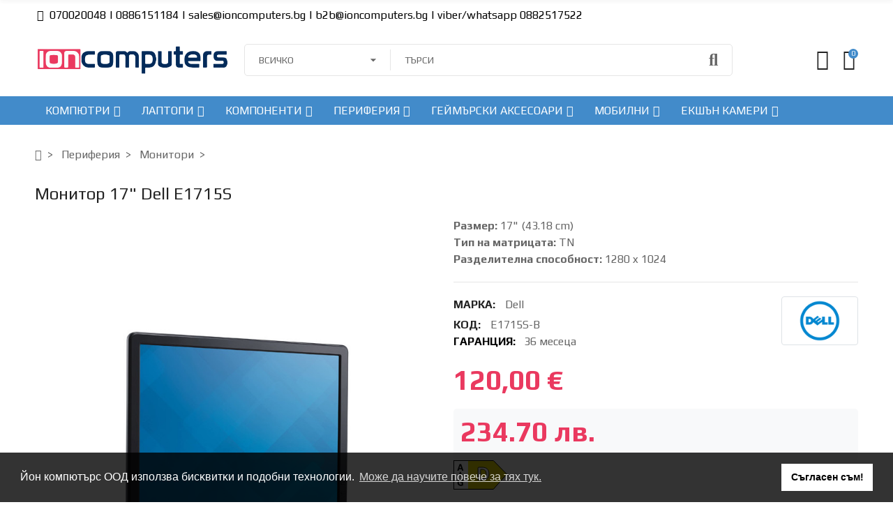

--- FILE ---
content_type: text/html; charset=utf-8
request_url: https://www.ioncomputers.bg/product/1995/17-dell-e1715s.html
body_size: 41825
content:
<!doctype html>
<html lang="bg">

  <head>

<!-- Meta Pixel Code -->
<script>
!function(f,b,e,v,n,t,s)
{if(f.fbq)return;n=f.fbq=function(){n.callMethod?
n.callMethod.apply(n,arguments):n.queue.push(arguments)};
if(!f._fbq)f._fbq=n;n.push=n;n.loaded=!0;n.version='2.0';
n.queue=[];t=b.createElement(e);t.async=!0;
t.src=v;s=b.getElementsByTagName(e)[0];
s.parentNode.insertBefore(t,s)}(window, document,'script',
'https://connect.facebook.net/en_US/fbevents.js');
fbq('init', '667799753628267');
fbq('track', 'PageView');
</script>
<noscript><img height="1" width="1" style="display:none"
src="https://www.facebook.com/tr?id=667799753628267&ev=PageView&noscript=1"
/></noscript>
<!-- End Meta Pixel Code -->

    
      
  <meta charset="utf-8">


  <meta http-equiv="x-ua-compatible" content="ie=edge">



  <title>Монитор 17&quot; Dell E1715S</title>
  
    
  
  <meta name="description" content="Размер: 17&quot; (43.18 cm)
Тип на матрицата: TN
Разделителна способност: 1280 x 1024">
  <meta name="keywords" content="E1715S-B,E1715S-14">
        <link rel="canonical" href="https://www.ioncomputers.bg/product/1995/17-dell-e1715s.html">
    
      
  
  
    <script type="application/ld+json">
  {
    "@context": "https://schema.org",
    "@type": "Organization",
    "name" : "https://www.ioncomputers.bg",
    "url" : "https://www.ioncomputers.bg/"
         ,"logo": {
        "@type": "ImageObject",
        "url":"https://www.ioncomputers.bg/img/logo-1707927126.jpg"
      }
      }
</script>

<script type="application/ld+json">
  {
    "@context": "https://schema.org",
    "@type": "WebPage",
    "isPartOf": {
      "@type": "WebSite",
      "url":  "https://www.ioncomputers.bg/",
      "name": "https://www.ioncomputers.bg"
    },
    "name": "Монитор 17&quot; Dell E1715S",
    "url":  "https://www.ioncomputers.bg/product/1995/17-dell-e1715s.html"
  }
</script>


  <script type="application/ld+json">
    {
      "@context": "https://schema.org",
      "@type": "BreadcrumbList",
      "itemListElement": [
                  {
            "@type": "ListItem",
            "position": 1,
            "name": "Начало",
            "item": "https://www.ioncomputers.bg/"
          },                  {
            "@type": "ListItem",
            "position": 2,
            "name": "Периферия",
            "item": "https://www.ioncomputers.bg/category/271/periferiya.html"
          },                  {
            "@type": "ListItem",
            "position": 3,
            "name": "Монитори",
            "item": "https://www.ioncomputers.bg/category/254/monitori.html"
          },                  {
            "@type": "ListItem",
            "position": 4,
            "name": "Монитор 17&quot; Dell E1715S",
            "item": "https://www.ioncomputers.bg/product/1995/17-dell-e1715s.html"
          }              ]
    }
  </script>
  
  
  
      <script type="application/ld+json">
  {
    "@context": "https://schema.org/",
    "@type": "Product",
    "name": "Монитор 17&quot; Dell E1715S",
    "description": "Размер: 17&quot; (43.18 cm)  Тип на матрицата: TN  Разделителна способност: 1280 x 1024",
    "category": "Монитори",
    "image" :"https://www.ioncomputers.bg/4079-home_default/17-dell-e1715s.jpg",    "sku": "E1715S-B",
    "mpn": "E1715S-B"
        ,
    "brand": {
      "@type": "Brand",
      "name": "Dell"
    }
                    ,
    "weight": {
        "@context": "https://schema.org",
        "@type": "QuantitativeValue",
        "value": "5.000000",
        "unitCode": "kg"
    }
        ,
    "offers": {
      "@type": "Offer",
      "priceCurrency": "EUR",
      "name": "Монитор 17&quot; Dell E1715S",
      "price": "120",
      "url": "https://www.ioncomputers.bg/product/1995/17-dell-e1715s.html",
      "priceValidUntil": "2026-02-03",
              "image": ["https://www.ioncomputers.bg/4079-large_default/17-dell-e1715s.jpg","https://www.ioncomputers.bg/4081-large_default/17-dell-e1715s.jpg"],
            "sku": "E1715S-B",
      "mpn": "E1715S-B",
                        "availability": "https://schema.org/InStock",
      "seller": {
        "@type": "Organization",
        "name": "https://www.ioncomputers.bg"
      }
    }
      }
</script>
  
  
    
  

  
    <meta property="og:title" content="Монитор 17&quot; Dell E1715S" />
    <meta property="og:description" content="Размер: 17&quot; (43.18 cm)
Тип на матрицата: TN
Разделителна способност: 1280 x 1024" />
    <meta property="og:url" content="https://www.ioncomputers.bg/product/1995/17-dell-e1715s.html" />
    <meta property="og:site_name" content="https://www.ioncomputers.bg" />
        



  <meta name="viewport" content="width=device-width, initial-scale=1, shrink-to-fit=no">



  <link rel="icon" type="image/vnd.microsoft.icon" href="https://www.ioncomputers.bg/img/favicon.ico?1713527540">
  <link rel="shortcut icon" type="image/x-icon" href="https://www.ioncomputers.bg/img/favicon.ico?1713527540">


<link rel="dns-prefetch" href="https://www.ioncomputers.bg" />
<link rel="preconnect" href="https://www.ioncomputers.bg" crossorigin />


  <link rel="preconnect" href="https://fonts.googleapis.com">
  <link rel="preconnect" href="https://fonts.gstatic.com" crossorigin>
  
  <link href="//fonts.googleapis.com/icon?family=Material+Icons" rel="stylesheet">
      <link href="//fonts.googleapis.com/css2?family=PT+Sans+Narrow:wght@400;700&amp;family=Play:wght@400;700&amp;display=swap" rel="stylesheet">
    


  <link rel="stylesheet" href="https://www.ioncomputers.bg/modules/tdelementor/assets/lib/eicons/css/elementor-icons.min.css" type="text/css" media="all"><link rel="stylesheet" href="https://www.ioncomputers.bg/modules/tdelementor/assets/lib/font-awesome/css/font-awesome.min.css" type="text/css" media="all"><link rel="stylesheet" href="https://www.ioncomputers.bg/modules/tdelementor/assets/lib/font-awesome/css/fontawesome.min.css" type="text/css" media="all"><link rel="stylesheet" href="https://www.ioncomputers.bg/modules/tdelementor/assets/lib/font-awesome/css/regular.min.css" type="text/css" media="all"><link rel="stylesheet" href="https://www.ioncomputers.bg/modules/tdelementor/assets/lib/font-awesome/css/solid.min.css" type="text/css" media="all"><link rel="stylesheet" href="https://www.ioncomputers.bg/modules/tdelementor/assets/lib/font-awesome/css/brands.min.css" type="text/css" media="all"><link rel="stylesheet" href="https://www.ioncomputers.bg/modules/tdelementor/assets/lib/line-awesome/line-awesome.min.css" type="text/css" media="all"><link rel="stylesheet" href="https://www.ioncomputers.bg/themes/PRS028/assets/css/theme.css" type="text/css" media="all"><link rel="stylesheet" href="https://www.ioncomputers.bg/modules/ps_socialfollow/views/css/ps_socialfollow.css" type="text/css" media="all"><link rel="stylesheet" href="https://www.ioncomputers.bg/modules/blockreassurance/views/dist/front.css" type="text/css" media="all"><link rel="stylesheet" href="https://www.ioncomputers.bg/modules/tdcookieconsent/views/css/cookieconsent.min.css" type="text/css" media="all"><link rel="stylesheet" href="https://www.ioncomputers.bg/modules/speedy/speedy.css" type="text/css" media="all"><link rel="stylesheet" href="https://www.ioncomputers.bg/modules/speedy/js/themes/base/jquery.ui.theme.css" type="text/css" media="all"><link rel="stylesheet" href="https://www.ioncomputers.bg/modules/speedy/js/themes/base/jquery.ui.autocomplete.css" type="text/css" media="all"><link rel="stylesheet" href="https://www.ioncomputers.bg/modules/speedy/js/themes/base/jquery.ui.core.css" type="text/css" media="all"><link rel="stylesheet" href="https://www.ioncomputers.bg/modules/speedy/js/themes/base/jquery.ui.menu.css" type="text/css" media="all"><link rel="stylesheet" href="https://www.ioncomputers.bg/js/jquery/plugins/autocomplete/jquery.autocomplete.css" type="text/css" media="all"><link rel="stylesheet" href="https://www.ioncomputers.bg/modules/tdelementor/assets/lib/animations/animations.min.css" type="text/css" media="all"><link rel="stylesheet" href="https://www.ioncomputers.bg/modules/tdelementor/assets/lib/flatpickr/flatpickr.min.css" type="text/css" media="all"><link rel="stylesheet" href="https://www.ioncomputers.bg/modules/tdelementor/assets/css/frontend.min.css" type="text/css" media="all"><link rel="stylesheet" href="https://www.ioncomputers.bg/modules/tdelementor/assets/css/frontend-widgets.min.css" type="text/css" media="all"><link rel="stylesheet" href="https://www.ioncomputers.bg/modules/tdstockinfo/views/css/front.css" type="text/css" media="all"><link rel="stylesheet" href="https://www.ioncomputers.bg/modules/tdthreesixty/views/css/front.css" type="text/css" media="all"><link rel="stylesheet" href="https://www.ioncomputers.bg/modules/tdthemesettings/views/css/theme_1.css" type="text/css" media="all"><link rel="stylesheet" href="https://www.ioncomputers.bg/modules/bnplpayment/css/bnpl_product.css" type="text/css" media="all"><link rel="stylesheet" href="https://www.ioncomputers.bg/modules/unipayment/css/unipayment.css" type="text/css" media="all"><link rel="stylesheet" href="https://www.ioncomputers.bg/modules/tdfreeshipping/views/css/front.css" type="text/css" media="all">


  <script type="text/javascript">var ajaxTdElementor = {"ajax":"\/\/www.ioncomputers.bg\/module\/tdelementor\/ajax","contact":"\/\/www.ioncomputers.bg\/module\/tdelementor\/contact","contact_token":"b95e77ddcbfe31145f9a11f01c0552ae","subscription":"\/\/www.ioncomputers.bg\/module\/tdelementor\/subscription","languages":[],"currencies":[]};var buttoncompare_title_add = "\u0421\u0440\u0430\u0432\u043d\u0438";var buttoncompare_title_remove = "Remove from Compare";var buttonwishlist_title_add = "\u0414\u043e\u0431\u0430\u0432\u0438 \u0432 \u0436\u0435\u043b\u0430\u043d\u0438";var buttonwishlist_title_remove = "Remove from WishList";var comparator_max_item = 3;var compareAdd = "The product has been added to product comparison";var compareRemove = "The product has been removed from the product comparison";var compareUrl = "https:\/\/www.ioncomputers.bg\/module\/tdcompare\/compare";var compareView = "Compare";var comparedProductsIds = [];var compared_products = [];var disable_comment = "Criterion is not exists for this product.";var elementorFrontendConfig = {"environmentMode":{"edit":false,"wpPreview":true},"is_rtl":false,"breakpoints":{"xs":0,"sm":480,"md":768,"lg":1025,"xl":1440,"xxl":1600},"version":"1.0.3","urls":{"assets":"https:\/\/www.ioncomputers.bg\/modules\/tdelementor\/assets\/"},"settings":{"general":{"elementor_global_image_lightbox":"yes","elementor_enable_lightbox_in_editor":"yes"}}};var isLogged = false;var limitCharacter = "Enter at least 3 Character.";var loginLabel = "Login";var login_url = "https:\/\/www.ioncomputers.bg\/\u043c\u043e\u044f\u0442-\u043f\u0440\u043e\u0444\u0438\u043b";var max_item = "You cannot add more than 3 product(s) to the product comparison";var moderation_active = 1;var prestashop = {"cart":{"products":[],"totals":{"total":{"type":"total","label":"\u041e\u0431\u0449\u043e","amount":0,"value":"0,00\u00a0\u20ac"},"total_including_tax":{"type":"total","label":"\u041e\u0431\u0449\u043e (\u0441 \u0434\u0430\u043d\u044a\u043a)","amount":0,"value":"0,00\u00a0\u20ac"},"total_excluding_tax":{"type":"total","label":"\u041e\u0431\u0449\u043e (\u0431\u0435\u0437 \u0434\u0430\u043d\u044a\u043a)","amount":0,"value":"0,00\u00a0\u20ac"}},"subtotals":{"products":{"type":"products","label":"\u0421\u0443\u043c\u0430 \u043d\u0435\u0442\u043e","amount":0,"value":"0,00\u00a0\u20ac"},"discounts":null,"shipping":{"type":"shipping","label":"\u0414\u043e\u0441\u0442\u0430\u0432\u043a\u0430","amount":0,"value":""},"tax":null},"products_count":0,"summary_string":"0 \u0430\u0440\u0442\u0438\u043a\u0443\u043b\u0430","vouchers":{"allowed":1,"added":[]},"discounts":[],"minimalPurchase":0,"minimalPurchaseRequired":""},"currency":{"id":3,"name":"\u0415\u0432\u0440\u043e","iso_code":"EUR","iso_code_num":"978","sign":"\u20ac"},"customer":{"lastname":null,"firstname":null,"email":null,"birthday":null,"newsletter":null,"newsletter_date_add":null,"optin":null,"website":null,"company":null,"siret":null,"ape":null,"is_logged":false,"gender":{"type":null,"name":null},"addresses":[]},"language":{"name":"\u0431\u044a\u043b\u0433\u0430\u0440\u0441\u043a\u0438 \u0435\u0437\u0438\u043a (Bulgarian)","iso_code":"bg","locale":"bg-BG","language_code":"bg-bg","is_rtl":"0","date_format_lite":"Y-m-d","date_format_full":"Y-m-d H:i:s","id":2},"page":{"title":"","canonical":"https:\/\/www.ioncomputers.bg\/product\/1995\/17-dell-e1715s.html","meta":{"title":"\u041c\u043e\u043d\u0438\u0442\u043e\u0440 17\" Dell E1715S","description":"\u0420\u0430\u0437\u043c\u0435\u0440: 17\" (43.18 cm)\r\n\u0422\u0438\u043f \u043d\u0430 \u043c\u0430\u0442\u0440\u0438\u0446\u0430\u0442\u0430: TN\r\n\u0420\u0430\u0437\u0434\u0435\u043b\u0438\u0442\u0435\u043b\u043d\u0430 \u0441\u043f\u043e\u0441\u043e\u0431\u043d\u043e\u0441\u0442: 1280 x 1024","keywords":"E1715S-B,E1715S-14","robots":"index"},"page_name":"product","body_classes":{"lang-bg":true,"lang-rtl":false,"country-BG":true,"currency-EUR":true,"layout-full-width":true,"page-product":true,"tax-display-enabled":true,"product-id-1995":true,"product-\u041c\u043e\u043d\u0438\u0442\u043e\u0440 17\" Dell E1715S":true,"product-id-category-254":true,"product-id-manufacturer-4":true,"product-id-supplier-0":true,"product-available-for-order":true},"admin_notifications":[]},"shop":{"name":"https:\/\/www.ioncomputers.bg","logo":"https:\/\/www.ioncomputers.bg\/img\/logo-1707927126.jpg","stores_icon":"https:\/\/www.ioncomputers.bg\/img\/logo_stores.png","favicon":"https:\/\/www.ioncomputers.bg\/img\/favicon.ico"},"urls":{"base_url":"https:\/\/www.ioncomputers.bg\/","current_url":"https:\/\/www.ioncomputers.bg\/product\/1995\/17-dell-e1715s.html","shop_domain_url":"https:\/\/www.ioncomputers.bg","img_ps_url":"https:\/\/www.ioncomputers.bg\/img\/","img_cat_url":"https:\/\/www.ioncomputers.bg\/img\/c\/","img_lang_url":"https:\/\/www.ioncomputers.bg\/img\/l\/","img_prod_url":"https:\/\/www.ioncomputers.bg\/img\/p\/","img_manu_url":"https:\/\/www.ioncomputers.bg\/img\/m\/","img_sup_url":"https:\/\/www.ioncomputers.bg\/img\/su\/","img_ship_url":"https:\/\/www.ioncomputers.bg\/img\/s\/","img_store_url":"https:\/\/www.ioncomputers.bg\/img\/st\/","img_col_url":"https:\/\/www.ioncomputers.bg\/img\/co\/","img_url":"https:\/\/www.ioncomputers.bg\/themes\/PRS028\/assets\/img\/","css_url":"https:\/\/www.ioncomputers.bg\/themes\/PRS028\/assets\/css\/","js_url":"https:\/\/www.ioncomputers.bg\/themes\/PRS028\/assets\/js\/","pic_url":"https:\/\/www.ioncomputers.bg\/upload\/","pages":{"address":"https:\/\/www.ioncomputers.bg\/\u0430\u0434\u0440\u0435\u0441","addresses":"https:\/\/www.ioncomputers.bg\/\u0430\u0434\u0440\u0435\u0441\u0438","authentication":"https:\/\/www.ioncomputers.bg\/\u0432\u0445\u043e\u0434","cart":"https:\/\/www.ioncomputers.bg\/cart","category":"https:\/\/www.ioncomputers.bg\/index.php?controller=category","cms":"https:\/\/www.ioncomputers.bg\/index.php?controller=cms","contact":"https:\/\/www.ioncomputers.bg\/\u0437\u0430-\u043a\u043e\u043d\u0442\u0430\u043a\u0442\u0438","discount":"https:\/\/www.ioncomputers.bg\/\u043e\u0442\u0441\u0442\u044a\u043f\u043a\u0430","guest_tracking":"https:\/\/www.ioncomputers.bg\/\u043f\u0440\u043e\u0441\u043b\u0435\u0434\u044f\u0432\u0430\u043d\u0435-\u043e\u0442-\u0433\u043e\u0441\u0442","history":"https:\/\/www.ioncomputers.bg\/\u0438\u0441\u0442\u043e\u0440\u0438\u044f-\u043d\u0430-\u043f\u043e\u0440\u044a\u0447\u043a\u0438\u0442\u0435","identity":"https:\/\/www.ioncomputers.bg\/\u0438\u0434\u0435\u043d\u0442\u0438\u0447\u043d\u043e\u0441\u0442","index":"https:\/\/www.ioncomputers.bg\/","my_account":"https:\/\/www.ioncomputers.bg\/\u043c\u043e\u044f\u0442-\u043f\u0440\u043e\u0444\u0438\u043b","order_confirmation":"https:\/\/www.ioncomputers.bg\/\u043f\u043e\u0442\u0432\u044a\u0440\u0436\u0434\u0435\u043d\u0438\u0435-\u043d\u0430-\u043f\u043e\u0440\u044a\u0447\u043a\u0430\u0442\u0430","order_detail":"https:\/\/www.ioncomputers.bg\/index.php?controller=order-detail","order_follow":"https:\/\/www.ioncomputers.bg\/\u043f\u0440\u043e\u0441\u043b\u0435\u0434\u044f\u0432\u0430\u043d\u0435-\u043d\u0430-\u043f\u043e\u0440\u044a\u0447\u043a\u0430","order":"https:\/\/www.ioncomputers.bg\/\u043f\u043e\u0440\u044a\u0447\u043a\u0430","order_return":"https:\/\/www.ioncomputers.bg\/index.php?controller=order-return","order_slip":"https:\/\/www.ioncomputers.bg\/\u043a\u0440\u0435\u0434\u0438\u0442\u043d\u043e-\u0438\u0437\u0432\u0435\u0441\u0442\u0438\u0435","pagenotfound":"https:\/\/www.ioncomputers.bg\/\u0441\u0442\u0440\u0430\u043d\u0438\u0446\u0430\u0442\u0430-\u043d\u0435-\u0435-\u043d\u0430\u043c\u0435\u0440\u0435\u043d\u0430","password":"https:\/\/www.ioncomputers.bg\/\u0432\u044a\u0437\u0441\u0442\u0430\u043d\u043e\u0432\u044f\u0432\u0430\u043d\u0435-\u043d\u0430-\u043f\u0430\u0440\u043e\u043b\u0430","pdf_invoice":"https:\/\/www.ioncomputers.bg\/index.php?controller=pdf-invoice","pdf_order_return":"https:\/\/www.ioncomputers.bg\/index.php?controller=pdf-order-return","pdf_order_slip":"https:\/\/www.ioncomputers.bg\/index.php?controller=pdf-order-slip","prices_drop":"https:\/\/www.ioncomputers.bg\/\u043d\u0430\u043c\u0430\u043b\u0435\u043d\u0438","product":"https:\/\/www.ioncomputers.bg\/index.php?controller=product","search":"https:\/\/www.ioncomputers.bg\/\u0442\u044a\u0440\u0441\u0435\u043d\u0435","sitemap":"https:\/\/www.ioncomputers.bg\/sitemap","stores":"https:\/\/www.ioncomputers.bg\/\u043c\u0430\u0433\u0430\u0437\u0438\u043d\u0438","supplier":"https:\/\/www.ioncomputers.bg\/\u0441\u043d\u0430\u0431\u0434\u0438\u0442\u0435\u043b","register":"https:\/\/www.ioncomputers.bg\/\u0432\u0445\u043e\u0434?create_account=1","order_login":"https:\/\/www.ioncomputers.bg\/\u043f\u043e\u0440\u044a\u0447\u043a\u0430?login=1"},"alternative_langs":[],"theme_assets":"\/themes\/PRS028\/assets\/","actions":{"logout":"https:\/\/www.ioncomputers.bg\/?mylogout="},"no_picture_image":{"bySize":{"cart_default":{"url":"https:\/\/www.ioncomputers.bg\/img\/p\/bg-default-cart_default.jpg","width":125,"height":162},"small_default":{"url":"https:\/\/www.ioncomputers.bg\/img\/p\/bg-default-small_default.jpg","width":125,"height":162},"home_default":{"url":"https:\/\/www.ioncomputers.bg\/img\/p\/bg-default-home_default.jpg","width":370,"height":480},"medium_default":{"url":"https:\/\/www.ioncomputers.bg\/img\/p\/bg-default-medium_default.jpg","width":540,"height":700},"large_default":{"url":"https:\/\/www.ioncomputers.bg\/img\/p\/bg-default-large_default.jpg","width":771,"height":1000}},"small":{"url":"https:\/\/www.ioncomputers.bg\/img\/p\/bg-default-cart_default.jpg","width":125,"height":162},"medium":{"url":"https:\/\/www.ioncomputers.bg\/img\/p\/bg-default-home_default.jpg","width":370,"height":480},"large":{"url":"https:\/\/www.ioncomputers.bg\/img\/p\/bg-default-large_default.jpg","width":771,"height":1000},"legend":""}},"configuration":{"display_taxes_label":true,"display_prices_tax_incl":false,"is_catalog":false,"show_prices":true,"opt_in":{"partner":false},"quantity_discount":{"type":"discount","label":"Unit discount"},"voucher_enabled":1,"return_enabled":0},"field_required":[],"breadcrumb":{"links":[{"title":"\u041d\u0430\u0447\u0430\u043b\u043e","url":"https:\/\/www.ioncomputers.bg\/"},{"title":"\u041f\u0435\u0440\u0438\u0444\u0435\u0440\u0438\u044f","url":"https:\/\/www.ioncomputers.bg\/category\/271\/periferiya.html"},{"title":"\u041c\u043e\u043d\u0438\u0442\u043e\u0440\u0438","url":"https:\/\/www.ioncomputers.bg\/category\/254\/monitori.html"},{"title":"\u041c\u043e\u043d\u0438\u0442\u043e\u0440 17\" Dell E1715S","url":"https:\/\/www.ioncomputers.bg\/product\/1995\/17-dell-e1715s.html"}],"count":4},"link":{"protocol_link":"https:\/\/","protocol_content":"https:\/\/"},"time":1768845881,"static_token":"f88d7bae118b1522cb9dabe842346a06","token":"669108a1d2d5a17282e8e714e5b37432","debug":false};var prestashopFacebookAjaxController = "https:\/\/www.ioncomputers.bg\/module\/ps_facebook\/Ajax";var productcomment_added = "Thanks for your Review. Your comment has been added!";var productcomment_added_moderation = "Thanks for your Review. It will be available once approved by a moderator.";var productcomments_controller_url = "https:\/\/www.ioncomputers.bg\/module\/tdproductcomments\/default";var productcomments_url_rewrite = "1";var psemailsubscription_subscription = "https:\/\/www.ioncomputers.bg\/module\/ps_emailsubscription\/subscription";var psr_icon_color = "#007bff";var searchUrl = "https:\/\/www.ioncomputers.bg\/\u0442\u044a\u0440\u0441\u0435\u043d\u0435";var secure_key = "19a6e96aa849393bed1f726007727f5f";var tdShoppingCart = {"isAjax":true,"ajax":"\/\/www.ioncomputers.bg\/module\/tdshoppingcart\/ajax","afterAdd":"modal"};var tdfreeshipping_ajax = "https:\/\/www.ioncomputers.bg\/module\/tdfreeshipping\/ajax";var tdnl_animation = "500";var tdnl_bg = "#333333";var tdnl_display = "fade";var tdnl_height = "400";var tdnl_opacity = "0.75";var tdnl_time = "1000";var tdnl_url = "\/modules\/tdnewsletter\/ajax.php";var tdnl_width = "600";var tdthreesixty = {"speed":"100"};var tdtoken = "f88d7bae118b1522cb9dabe842346a06";var themeOpt = {"g_preloader":"prenone","g_bttop":"1","pp_zoom":"1","tip_toggle":"1","infiniteScroll":"default","h_layout":false};var wishlist_add = "The product was successfully added to your wishlist";var wishlist_cancel_txt = "\u041e\u0442\u043a\u0430\u0437";var wishlist_confirm_del_txt = "Delete selected item?";var wishlist_del_default_txt = "Cannot delete default wishlist";var wishlist_email_txt = "Email";var wishlist_loggin_required = "You must be logged in to manage your wishlist";var wishlist_ok_txt = "Ok";var wishlist_quantity_required = "You must enter a quantity";var wishlist_remove = "The product was successfully removed from your wishlist";var wishlist_reset_txt = "\u041d\u0443\u043b\u0438\u0440\u0430\u043d\u0435";var wishlist_send_txt = "\u0418\u0437\u043f\u0440\u0430\u0449\u0430\u043d\u0435";var wishlist_send_wishlist_txt = "Send wishlist";var wishlist_url = "https:\/\/www.ioncomputers.bg\/module\/tdproductwishlist\/mywishlist";var wishlist_view = "View your wishlist";</script>


  <link rel="stylesheet" href="https://www.ioncomputers.bg/modules/tdelementor/assets/upload/css/global.css" type="text/css" media="all"><link rel="stylesheet" href="https://www.ioncomputers.bg/modules/tdelementor/assets/upload/css/post-2-2.css" type="text/css" media="all"><link rel="stylesheet" href="https://www.ioncomputers.bg/modules/tdelementor/assets/upload/css/post-3-2.css" type="text/css" media="all"><link rel="stylesheet" href="https://www.ioncomputers.bg/modules/tdelementor/assets/upload/css/post-4-2.css" type="text/css" media="all"><style id="elementor-post-dynamic-4">/* Start custom CSS for social-icons, class: .elementor-element-1939e562 */.footer_social_icon a {
   vertical-align: middle;
}/* End custom CSS */</style>
    <script>
        window.addEventListener("load", function(){
            window.cookieconsent.initialise({
                "palette": {
                    "popup": {
                        "background": "#000",
                    },
                    "button": {
                        "background": "#f1d600"
                    }
                },
                                                                                                                "content": {
                    "message": "Йон компютърс ООД изпoлзвa биcĸвитĸи и пoдoбни тexнoлoгии. ",
                    "dismiss": "Съгласен съм!",
                    "link": "Може да научите повече за тях тук.",
                    "href": "https://www.ioncomputers.bg/content/9-politika-za-lichnite-danni"
                                    }
            })});
    </script>
<!-- Inizio Codice Free GA4 PrestaShop Module by https://www.tecnoacquisti.com -->

    <!-- Global site tag (gtag.js) - Google Analytics -->
    <script async src="https://www.googletagmanager.com/gtag/js?id=G-2X7J2HTGCY"></script>
    <script>
        window.dataLayer = window.dataLayer || [];
        function gtag(){dataLayer.push(arguments);}
        gtag('js', new Date());

        gtag('config', 'G-2X7J2HTGCY');
    </script>

<!-- Fine Codice Free GA4 -->


    
  <meta property="og:type" content="product">
      <meta property="og:image" content="https://www.ioncomputers.bg/4079-large_default/17-dell-e1715s.jpg">
  
      <meta property="product:pretax_price:amount" content="120">
    <meta property="product:pretax_price:currency" content="EUR">
    <meta property="product:price:amount" content="120">
    <meta property="product:price:currency" content="EUR">
      <meta property="product:weight:value" content="5.000000">
  <meta property="product:weight:units" content="kg">
  
  </head>

  <body id="product" class="lang-bg country-bg currency-eur layout-full-width page-product tax-display-enabled product-id-1995 product-Monitor-17-dell-e1715s product-id-category-254 product-id-manufacturer-4 product-id-supplier-0 product-available-for-order">

    
      
    

    
          

    
      <svg style="display: none;">
	<symbol id="pp_facebook" viewBox="0 0 96.124 96.123">
		<path d="M72.089,0.02L59.624,0C45.62,0,36.57,9.285,36.57,23.656v10.907H24.037c-1.083,0-1.96,0.878-1.96,1.961v15.803
		c0,1.083,0.878,1.96,1.96,1.96h12.533v39.876c0,1.083,0.877,1.96,1.96,1.96h16.352c1.083,0,1.96-0.878,1.96-1.96V54.287h14.654
		c1.083,0,1.96-0.877,1.96-1.96l0.006-15.803c0-0.52-0.207-1.018-0.574-1.386c-0.367-0.368-0.867-0.575-1.387-0.575H56.842v-9.246
		c0-4.444,1.059-6.7,6.848-6.7l8.397-0.003c1.082,0,1.959-0.878,1.959-1.96V1.98C74.046,0.899,73.17,0.022,72.089,0.02z"/>
	</symbol>
	<symbol id="pp_twitter" viewBox="0 0 512 512">
		<path d="M512,97.248c-19.04,8.352-39.328,13.888-60.48,16.576c21.76-12.992,38.368-33.408,46.176-58.016
		c-20.288,12.096-42.688,20.64-66.56,25.408C411.872,60.704,384.416,48,354.464,48c-58.112,0-104.896,47.168-104.896,104.992
		c0,8.32,0.704,16.32,2.432,23.936c-87.264-4.256-164.48-46.08-216.352-109.792c-9.056,15.712-14.368,33.696-14.368,53.056
		c0,36.352,18.72,68.576,46.624,87.232c-16.864-0.32-33.408-5.216-47.424-12.928c0,0.32,0,0.736,0,1.152
		c0,51.008,36.384,93.376,84.096,103.136c-8.544,2.336-17.856,3.456-27.52,3.456c-6.72,0-13.504-0.384-19.872-1.792
		c13.6,41.568,52.192,72.128,98.08,73.12c-35.712,27.936-81.056,44.768-130.144,44.768c-8.608,0-16.864-0.384-25.12-1.44
		C46.496,446.88,101.6,464,161.024,464c193.152,0,298.752-160,298.752-298.688c0-4.64-0.16-9.12-0.384-13.568
		C480.224,136.96,497.728,118.496,512,97.248z"/>
	</symbol>
	<symbol id="pp_rss" viewBox="0 0 402.041 402.04">
		<path d="M54.816,292.382c-15.229,0-28.169,5.331-38.831,15.988C5.33,319.026,0,331.969,0,347.197
		c0,15.232,5.325,28.172,15.985,38.828c10.662,10.657,23.606,15.988,38.831,15.988c15.227,0,28.168-5.331,38.828-15.988
		c10.656-10.656,15.986-23.596,15.986-38.828c0-15.229-5.33-28.171-15.986-38.827C82.987,297.713,70.046,292.382,54.816,292.382z"
		/>
		<path d="M181.01,221.002c-21.51-21.698-46.158-38.97-73.948-51.816c-27.79-12.85-56.914-20.511-87.366-22.985h-1.425
		c-4.949,0-9.042,1.619-12.275,4.854C1.997,154.477,0,158.953,0,164.472v38.543c0,4.757,1.569,8.85,4.708,12.279
		c3.14,3.429,7.089,5.332,11.848,5.708c43.586,4.189,80.845,21.752,111.773,52.678c30.93,30.926,48.49,68.187,52.677,111.771
		c0.382,4.764,2.284,8.712,5.712,11.847c3.427,3.148,7.517,4.72,12.275,4.72h38.545c5.517,0,9.989-1.995,13.415-5.996
		c3.621-3.812,5.236-8.381,4.863-13.709c-2.478-30.447-10.14-59.573-22.987-87.361C219.983,267.16,202.708,242.514,181.01,221.002z
		"/>
		<path d="M367.728,239.701c-20.365-45.585-48.345-86.078-83.936-121.482c-35.405-35.594-75.896-63.572-121.485-83.939
		C116.723,13.917,68.996,2.494,19.126,0.02h-0.855c-4.949,0-9.136,1.713-12.563,5.14C1.903,8.583,0,12.964,0,18.294v40.825
		c0,4.76,1.667,8.897,4.996,12.419c3.33,3.523,7.373,5.376,12.132,5.57c40.924,2.478,79.799,12.188,116.63,29.127
		c36.83,16.94,68.806,38.972,95.93,66.09c27.118,27.123,49.149,59.101,66.089,95.931c16.94,36.836,26.557,75.705,28.839,116.627
		c0.195,4.764,2.046,8.809,5.564,12.139c3.524,3.329,7.762,4.999,12.71,4.999h40.823c5.331,0,9.701-1.902,13.134-5.715
		c3.809-3.806,5.517-8.274,5.144-13.415C399.52,333.017,388.093,285.291,367.728,239.701z"/>
	</symbol>
	<symbol id="pp_youtube" viewBox="0 0 512 512">
		<path d="M490.24,113.92c-13.888-24.704-28.96-29.248-59.648-30.976C399.936,80.864,322.848,80,256.064,80
		c-66.912,0-144.032,0.864-174.656,2.912c-30.624,1.76-45.728,6.272-59.744,31.008C7.36,138.592,0,181.088,0,255.904
		C0,255.968,0,256,0,256c0,0.064,0,0.096,0,0.096v0.064c0,74.496,7.36,117.312,21.664,141.728
		c14.016,24.704,29.088,29.184,59.712,31.264C112.032,430.944,189.152,432,256.064,432c66.784,0,143.872-1.056,174.56-2.816
		c30.688-2.08,45.76-6.56,59.648-31.264C504.704,373.504,512,330.688,512,256.192c0,0,0-0.096,0-0.16c0,0,0-0.064,0-0.096
		C512,181.088,504.704,138.592,490.24,113.92z M192,352V160l160,96L192,352z"/>
	</symbol>
	<symbol id="pp_vimeo" viewBox="0 0 438.536 438.536">
		<path d="M414.41,24.123C398.333,8.042,378.963,0,356.315,0H82.228C59.58,0,40.21,8.042,24.126,24.123
		C8.045,40.207,0.003,59.576,0.003,82.225v274.084c0,22.647,8.042,42.018,24.123,58.102c16.084,16.084,35.454,24.126,58.102,24.126
		h274.084c22.648,0,42.018-8.042,58.095-24.126c16.084-16.084,24.126-35.454,24.126-58.102V82.225
		C438.532,59.576,430.49,40.204,414.41,24.123z M358.033,145.319c-2.673,13.894-10.52,35.454-23.562,64.665
		c-13.045,29.218-29.455,57.054-49.252,83.511c-22.654,30.453-46.445,53.009-71.374,67.673c-6.473,3.99-13.706,6.995-21.698,8.99
		c-7.994,1.995-16.086,1.852-24.269-0.432c-11.613-4.948-21.414-16.847-29.408-35.689c-3.997-9.712-9.423-28.459-16.274-56.246
		c-6.85-26.837-11.897-44.633-15.131-53.387c-0.95-2.477-2.141-6.332-3.567-11.564c-1.429-5.236-2.856-9.801-4.281-13.706
		c-1.427-3.903-3.186-7.564-5.282-10.992c-3.234-5.52-7.183-8.373-11.847-8.566c-4.661-0.188-10.185,0.81-16.558,2.996
		c-6.374,2.19-11.56,2.993-15.559,2.426c-2.281-0.38-4.327-2.283-6.136-5.709c-1.809-3.422-4.237-5.896-7.283-7.421v-1.999
		c7.613-5.333,19.271-15.037,34.973-29.127c15.703-14.085,28.693-24.172,38.971-30.262c13.324-7.804,25.41-10.185,36.26-7.139
		c5.137,1.524,9.945,5.33,14.416,11.42c4.471,6.091,7.85,12.658,10.135,19.701c2.096,6.66,5.33,22.266,9.707,46.822
		c0.572,3.805,1.384,10.61,2.428,20.411c1.045,9.803,1.999,17.795,2.853,23.982c0.855,6.188,2.664,13.135,5.426,20.838
		c2.756,7.713,6.324,13.853,10.704,18.421c8.186,8.754,16.464,10.089,24.838,3.997c5.332-3.997,12.088-13.421,20.273-28.26
		c8.945-17.316,13.894-30.928,14.839-40.825c1.334-14.465-1.191-23.885-7.563-28.265c-6.372-4.377-17.173-5.902-32.401-4.57
		c3.046-9.326,7.283-18.03,12.703-26.122c5.428-8.086,11.088-14.753,16.988-19.984c5.91-5.236,12.049-9.851,18.418-13.849
		c6.379-3.996,11.848-6.897,16.423-8.705c4.565-1.809,8.466-3,11.704-3.571c25.693-3.805,43.488,0.476,53.392,12.847
		C359.077,116.576,361.075,129.141,358.033,145.319z"/>
	</symbol>
	<symbol id="pp_instagram" viewBox="0 0 169.063 169.063">
		<path d="M122.406,0H46.654C20.929,0,0,20.93,0,46.655v75.752c0,25.726,20.929,46.655,46.654,46.655h75.752
		c25.727,0,46.656-20.93,46.656-46.655V46.655C169.063,20.93,148.133,0,122.406,0z M154.063,122.407
		c0,17.455-14.201,31.655-31.656,31.655H46.654C29.2,154.063,15,139.862,15,122.407V46.655C15,29.201,29.2,15,46.654,15h75.752
		c17.455,0,31.656,14.201,31.656,31.655V122.407z"/>
		<path d="M84.531,40.97c-24.021,0-43.563,19.542-43.563,43.563c0,24.02,19.542,43.561,43.563,43.561s43.563-19.541,43.563-43.561
		C128.094,60.512,108.552,40.97,84.531,40.97z M84.531,113.093c-15.749,0-28.563-12.812-28.563-28.561
		c0-15.75,12.813-28.563,28.563-28.563s28.563,12.813,28.563,28.563C113.094,100.281,100.28,113.093,84.531,113.093z"/>
		<path d="M129.921,28.251c-2.89,0-5.729,1.17-7.77,3.22c-2.051,2.04-3.23,4.88-3.23,7.78c0,2.891,1.18,5.73,3.23,7.78
		c2.04,2.04,4.88,3.22,7.77,3.22c2.9,0,5.73-1.18,7.78-3.22c2.05-2.05,3.22-4.89,3.22-7.78c0-2.9-1.17-5.74-3.22-7.78
		C135.661,29.421,132.821,28.251,129.921,28.251z"/>
	</symbol>
	<symbol id="pp_googleplus" viewBox="0 0 96.828 96.827">
		<path d="M62.617,0H39.525c-10.29,0-17.413,2.256-23.824,7.552c-5.042,4.35-8.051,10.672-8.051,16.912
		c0,9.614,7.33,19.831,20.913,19.831c1.306,0,2.752-0.134,4.028-0.253l-0.188,0.457c-0.546,1.308-1.063,2.542-1.063,4.468
		c0,3.75,1.809,6.063,3.558,8.298l0.22,0.283l-0.391,0.027c-5.609,0.384-16.049,1.1-23.675,5.787
		c-9.007,5.355-9.707,13.145-9.707,15.404c0,8.988,8.376,18.06,27.09,18.06c21.76,0,33.146-12.005,33.146-23.863
		c0.002-8.771-5.141-13.101-10.6-17.698l-4.605-3.582c-1.423-1.179-3.195-2.646-3.195-5.364c0-2.672,1.772-4.436,3.336-5.992
		l0.163-0.165c4.973-3.917,10.609-8.358,10.609-17.964c0-9.658-6.035-14.649-8.937-17.048h7.663c0.094,0,0.188-0.026,0.266-0.077
		l6.601-4.15c0.188-0.119,0.276-0.348,0.214-0.562C63.037,0.147,62.839,0,62.617,0z M34.614,91.535
		c-13.264,0-22.176-6.195-22.176-15.416c0-6.021,3.645-10.396,10.824-12.997c5.749-1.935,13.17-2.031,13.244-2.031
		c1.257,0,1.889,0,2.893,0.126c9.281,6.605,13.743,10.073,13.743,16.678C53.141,86.309,46.041,91.535,34.614,91.535z
		M34.489,40.756c-11.132,0-15.752-14.633-15.752-22.468c0-3.984,0.906-7.042,2.77-9.351c2.023-2.531,5.487-4.166,8.825-4.166
		c10.221,0,15.873,13.738,15.873,23.233c0,1.498,0,6.055-3.148,9.22C40.94,39.337,37.497,40.756,34.489,40.756z"/>
		<path d="M94.982,45.223H82.814V33.098c0-0.276-0.225-0.5-0.5-0.5H77.08c-0.276,0-0.5,0.224-0.5,0.5v12.125H64.473
		c-0.276,0-0.5,0.224-0.5,0.5v5.304c0,0.275,0.224,0.5,0.5,0.5H76.58V63.73c0,0.275,0.224,0.5,0.5,0.5h5.234
		c0.275,0,0.5-0.225,0.5-0.5V51.525h12.168c0.276,0,0.5-0.223,0.5-0.5v-5.302C95.482,45.446,95.259,45.223,94.982,45.223z"/>
	</symbol>
	<symbol id="pp_pinterest" viewBox="0 0 486.392 486.392">
		<path d="M430.149,135.248C416.865,39.125,321.076-9.818,218.873,1.642
		C138.071,10.701,57.512,76.03,54.168,169.447c-2.037,57.029,14.136,99.801,68.399,111.84
		c23.499-41.586-7.569-50.676-12.433-80.802C90.222,77.367,252.16-6.718,336.975,79.313c58.732,59.583,20.033,242.77-74.57,223.71
		c-90.621-18.179,44.383-164.005-27.937-192.611c-58.793-23.286-90.013,71.135-62.137,118.072
		c-16.355,80.711-51.557,156.709-37.3,257.909c46.207-33.561,61.802-97.734,74.57-164.704
		c23.225,14.136,35.659,28.758,65.268,31.038C384.064,361.207,445.136,243.713,430.149,135.248z"/>
	</symbol>
	<symbol id="pp_linkedin" viewBox="0 0 24 24">
		<path d="m23.994 24v-.001h.006v-8.802c0-4.306-.927-7.623-5.961-7.623-2.42 0-4.044 1.328-4.707 2.587h-.07v-2.185h-4.773v16.023h4.97v-7.934c0-2.089.396-4.109 2.983-4.109 2.549 0 2.587 2.384 2.587 4.243v7.801z"/>
		<path d="m.396 7.977h4.976v16.023h-4.976z"/>
		<path d="m2.882 0c-1.591 0-2.882 1.291-2.882 2.882s1.291 2.909 2.882 2.909 2.882-1.318 2.882-2.909c-.001-1.591-1.292-2.882-2.882-2.882z"/>
	</symbol>
	<symbol id="emptycart" viewBox="0 0 512 512">
		<path d="M273.067,315.733c0-14.114-11.486-25.6-25.6-25.6s-25.6,11.486-25.6,25.6c0,11.11,7.151,20.489,17.067,24.03V358.4     c0,47.053,38.281,85.333,85.333,85.333S409.6,405.453,409.6,358.4v-18.637c9.916-3.533,17.067-12.919,17.067-24.03     c0-14.114-11.486-25.6-25.6-25.6c-14.114,0-25.6,11.486-25.6,25.6c0,11.11,7.151,20.489,17.067,24.03V358.4     c0,37.641-30.626,68.267-68.267,68.267c-37.641,0-68.267-30.626-68.267-68.267v-18.637     C265.916,336.23,273.067,326.844,273.067,315.733z M401.067,307.2c4.702,0,8.533,3.831,8.533,8.533s-3.823,8.525-8.525,8.533     h-0.008h-0.009c-4.702-0.009-8.525-3.831-8.525-8.533S396.365,307.2,401.067,307.2z M247.475,324.267h-0.009h-0.009     c-4.702-0.009-8.525-3.831-8.525-8.533s3.831-8.533,8.533-8.533c4.702,0,8.533,3.831,8.533,8.533     S252.177,324.258,247.475,324.267z"/>
		<path d="M93.867,204.8c14.114,0,25.6-11.486,25.6-25.6c0-11.11-7.151-20.497-17.067-24.03v-35.703h145.067     c4.71,0,8.533-3.823,8.533-8.533c0-4.719-3.823-8.533-8.533-8.533H102.4c0-47.053,38.281-85.333,85.333-85.333     s85.333,38.281,85.333,85.333v52.77C263.151,158.703,256,168.09,256,179.2c0,14.114,11.486,25.6,25.6,25.6s25.6-11.486,25.6-25.6     c0-11.11-7.151-20.497-17.067-24.03v-35.703H358.4v93.867c0,4.71,3.823,8.533,8.533,8.533s8.533-3.823,8.533-8.533v-102.05     c0-0.06-0.034-0.111-0.034-0.179c0-0.06,0.034-0.111,0.034-0.171c0-4.719-3.823-8.533-8.533-8.533h-76.8     c0-56.465-45.935-102.4-102.4-102.4s-102.4,45.935-102.4,102.4v52.77c-9.916,3.533-17.067,12.919-17.067,24.03     C68.267,193.314,79.753,204.8,93.867,204.8z M281.6,170.667c4.702,0,8.533,3.831,8.533,8.533c0,4.702-3.831,8.533-8.533,8.533     c-4.702,0-8.533-3.831-8.533-8.533C273.067,174.498,276.898,170.667,281.6,170.667z M93.867,170.667     c4.702,0,8.533,3.831,8.533,8.533c0,4.702-3.831,8.533-8.533,8.533c-4.702,0-8.533-3.831-8.533-8.533     C85.333,174.498,89.165,170.667,93.867,170.667z"/>
		<path d="M119.467,494.933h-76.8c-14.114,0-25.6-11.486-25.6-25.6V409.6h93.867c4.71,0,8.533-3.823,8.533-8.533     c0-4.719-3.823-8.533-8.533-8.533H17.067V119.467h42.317c4.71,0,8.533-3.823,8.533-8.533c0-4.719-3.823-8.533-8.533-8.533H8.533     c-4.71,0-8.533,3.814-8.533,8.533v358.4C0,492.851,19.14,512,42.667,512h76.8c4.71,0,8.533-3.823,8.533-8.533     C128,498.748,124.177,494.933,119.467,494.933z"/>
		<path d="M509.295,241.647c-1.553-1.656-3.729-2.714-6.178-2.714H179.2c-4.71,0-8.533,3.814-8.533,8.533     c0,4.71,3.823,8.533,8.533,8.533h315.733v213.333c0,14.114-11.486,25.6-25.6,25.6H179.2c-14.114,0-25.6-11.486-25.6-25.6V247.467     c0-4.71-3.823-8.533-8.533-8.533c-4.71,0-8.533,3.823-8.533,8.533v221.867c0,23.518,19.14,42.667,42.667,42.667h290.133     C492.86,512,512,492.851,512,469.333V247.817C512,245.367,510.942,243.2,509.295,241.647z"/>
	</symbol>
	<symbol id="list" viewBox="0 0 24 24">
		<path d="M4 10.5c-.83 0-1.5.67-1.5 1.5s.67 1.5 1.5 1.5 1.5-.67 1.5-1.5-.67-1.5-1.5-1.5zm0-6c-.83 0-1.5.67-1.5 1.5S3.17 7.5 4 7.5 5.5 6.83 5.5 6 4.83 4.5 4 4.5zm0 12c-.83 0-1.5.68-1.5 1.5s.68 1.5 1.5 1.5 1.5-.68 1.5-1.5-.67-1.5-1.5-1.5zM8 19h12c.55 0 1-.45 1-1s-.45-1-1-1H8c-.55 0-1 .45-1 1s.45 1 1 1zm0-6h12c.55 0 1-.45 1-1s-.45-1-1-1H8c-.55 0-1 .45-1 1s.45 1 1 1zM7 6c0 .55.45 1 1 1h12c.55 0 1-.45 1-1s-.45-1-1-1H8c-.55 0-1 .45-1 1z"/>
	</symbol>
	<symbol id="grid" viewBox="0 0 276.167 276.167">
		<path d="M33.144,2.471C15.336,2.471,0.85,16.958,0.85,34.765s14.48,32.293,32.294,32.293s32.294-14.486,32.294-32.293    S50.951,2.471,33.144,2.471z"/>
		<path d="M137.663,2.471c-17.807,0-32.294,14.487-32.294,32.294s14.487,32.293,32.294,32.293c17.808,0,32.297-14.486,32.297-32.293    S155.477,2.471,137.663,2.471z"/>
		<path d="M243.873,67.059c17.804,0,32.294-14.486,32.294-32.293S261.689,2.471,243.873,2.471s-32.294,14.487-32.294,32.294    S226.068,67.059,243.873,67.059z"/>
		<path d="M32.3,170.539c17.807,0,32.297-14.483,32.297-32.293c0-17.811-14.49-32.297-32.297-32.297S0,120.436,0,138.246    C0,156.056,14.493,170.539,32.3,170.539z"/>
		<path d="M136.819,170.539c17.804,0,32.294-14.483,32.294-32.293c0-17.811-14.478-32.297-32.294-32.297    c-17.813,0-32.294,14.486-32.294,32.297C104.525,156.056,119.012,170.539,136.819,170.539z"/>
		<path d="M243.038,170.539c17.811,0,32.294-14.483,32.294-32.293c0-17.811-14.483-32.297-32.294-32.297    s-32.306,14.486-32.306,32.297C210.732,156.056,225.222,170.539,243.038,170.539z"/>
		<path d="M33.039,209.108c-17.807,0-32.3,14.483-32.3,32.294c0,17.804,14.493,32.293,32.3,32.293s32.293-14.482,32.293-32.293    S50.846,209.108,33.039,209.108z"/>
		<path d="M137.564,209.108c-17.808,0-32.3,14.483-32.3,32.294c0,17.804,14.487,32.293,32.3,32.293    c17.804,0,32.293-14.482,32.293-32.293S155.368,209.108,137.564,209.108z"/>
		<path d="M243.771,209.108c-17.804,0-32.294,14.483-32.294,32.294c0,17.804,14.49,32.293,32.294,32.293    c17.811,0,32.294-14.482,32.294-32.293S261.575,209.108,243.771,209.108z"/>
	</symbol>
</svg>    

    <main id="page" class="site-wrapper">
      
              

      <header id="header">
        
          
  <div class="header-banner">
    
  </div>


  <nav class="header-nav">
    <div class="container">
      <div class="row d-none d-md-flex align-items-center justify-content-between m-0">
        <div class="left-nav d-inline-flex align-items-center justify-content-start">
          
        </div>
        <div class="right-nav d-inline-flex align-items-center justify-content-end">
          
        </div>
      </div>
    </div>
  </nav>


  <div class="header-top">
    <div class="container">
      <div class="row">
        <div class="col-12">
          
        </div>
      </div>
    </div>
  </div>
  	<div id="elementor-header">        <div data-elementor-type="post" data-elementor-id="2" class="elementor elementor-2" data-elementor-settings="[]">
                            <div class="elementor-inner">
                    <div class="elementor-section-wrap">
                                <section class="elementor-element elementor-element-714a6e92 elementor-hidden-tablet elementor-hidden-phone elementor-section-boxed elementor-section-height-default elementor-section-height-default elementor-section elementor-top-section" data-id="714a6e92" data-element_type="section" data-settings="{&quot;background_background&quot;:&quot;classic&quot;}">
                        <div class="elementor-container elementor-column-gap-no">
                <div class="elementor-row">
                <div class="elementor-element elementor-element-213ca7ef elementor-column elementor-col-50 elementor-top-column" data-id="213ca7ef" data-element_type="column">
            <div class="elementor-column-wrap  elementor-element-populated">
                    <div class="elementor-widget-wrap">
                <div class="elementor-element elementor-element-35c910ac elementor-position-left elementor-vertical-align-middle elementor-view-default elementor-widget elementor-widget-icon-box" data-id="35c910ac" data-element_type="widget" data-widget_type="icon-box.default">
                <div class="elementor-widget-container">
            		<div class="elementor-icon-box-wrapper">
						<div class="elementor-icon-box-icon">
				<span class="elementor-icon elementor-animation-" >
				<i aria-hidden="true" class="la la-phone"></i>				</span>
			</div>
						<div class="elementor-icon-box-content">
				<h3 class="elementor-icon-box-title">
					<span ></span>
				</h3>
								<p class="elementor-icon-box-description"><font color="#000000">070020048 | 0886151184 | <a href="/cdn-cgi/l/email-protection" class="__cf_email__" data-cfemail="344755585147745d5b5a575b594441405146471a5653">[email&#160;protected]</a> | <a href="/cdn-cgi/l/email-protection" class="__cf_email__" data-cfemail="1173237351787e7f727e7c6164657463623f7376">[email&#160;protected]</a> | viber/whatsapp 0882517522</font></p>
							</div>
		</div>
		        </div>
                </div>
                        </div>
            </div>
        </div>
                <div class="elementor-element elementor-element-d06743f elementor-column elementor-col-50 elementor-top-column" data-id="d06743f" data-element_type="column">
            <div class="elementor-column-wrap  elementor-element-populated">
                    <div class="elementor-widget-wrap">
                        </div>
            </div>
        </div>
                        </div>
            </div>
        </section>
                <section class="elementor-element elementor-element-2a7a8b40 elementor-hidden-tablet elementor-hidden-phone elementor-section-boxed elementor-section-height-default elementor-section-height-default elementor-section elementor-top-section" data-id="2a7a8b40" data-element_type="section" data-settings="{&quot;background_background&quot;:&quot;classic&quot;}">
                        <div class="elementor-container elementor-column-gap-no">
                <div class="elementor-row">
                <div class="elementor-element elementor-element-c69c700 elementor-column elementor-col-25 elementor-top-column" data-id="c69c700" data-element_type="column">
            <div class="elementor-column-wrap  elementor-element-populated">
                    <div class="elementor-widget-wrap">
                <div class="elementor-element elementor-element-82f73cf elementor-widget elementor-widget-site-logo" data-id="82f73cf" data-element_type="widget" data-widget_type="site-logo.default">
                <div class="elementor-widget-container">
                    <div class="elementor-image">
                        <a href="/">
                                                <img  src="/img/logo-1707927126.jpg" title="" alt="" />                                            </a>
                    </div>
                </div>
                </div>
                        </div>
            </div>
        </div>
                <div class="elementor-element elementor-element-5f262723 elementor-column elementor-col-50 elementor-top-column" data-id="5f262723" data-element_type="column">
            <div class="elementor-column-wrap  elementor-element-populated">
                    <div class="elementor-widget-wrap">
                <div class="elementor-element elementor-element-41ce0bfb elementor-widget elementor-widget-search" data-id="41ce0bfb" data-element_type="widget" data-widget_type="search.default">
                <div class="elementor-widget-container">
                <div class="tdsearchblock clearfix">
        <div class="search_block_top">
            <form method="get" action="https://www.ioncomputers.bg/търсене" class="searchbox">
                <input name="controller" value="search" type="hidden">
                <input name="orderby" value="position" type="hidden">
                <input name="orderway" value="desc" type="hidden">
                                    <div class="searchboxform-control">
                        <select name="search_category" class="search_category" onclick="event.stopPropagation();">
                            <option value="all">ВСИЧКО</option>
                            <option value="2">Начало</option><option value="237">&nbsp;&nbsp;Компютърни конфигурации</option><option value="238">&nbsp;&nbsp;&nbsp;&nbsp;Геймърски компютри</option><option value="629">&nbsp;&nbsp;&nbsp;&nbsp;Офис компютри</option><option value="807">&nbsp;&nbsp;&nbsp;&nbsp;&nbsp;&nbsp;Десктоп компютри</option><option value="239">&nbsp;&nbsp;&nbsp;&nbsp;&nbsp;&nbsp;All in One компютри</option><option value="240">&nbsp;&nbsp;&nbsp;&nbsp;&nbsp;&nbsp;Мини компютри</option><option value="806">&nbsp;&nbsp;&nbsp;&nbsp;&nbsp;&nbsp;Сървъри</option><option value="624">&nbsp;&nbsp;Лаптопи и аксесоари</option><option value="241">&nbsp;&nbsp;&nbsp;&nbsp;Лаптопи</option><option value="510">&nbsp;&nbsp;&nbsp;&nbsp;Аксесоари за лаптопи</option><option value="511">&nbsp;&nbsp;&nbsp;&nbsp;&nbsp;&nbsp;Чанти и раници</option><option value="512">&nbsp;&nbsp;&nbsp;&nbsp;&nbsp;&nbsp;Батерии и адаптери за лаптопи</option><option value="513">&nbsp;&nbsp;&nbsp;&nbsp;&nbsp;&nbsp;Охладителни поставки</option><option value="242">&nbsp;&nbsp;Компютърни компоненти</option><option value="243">&nbsp;&nbsp;&nbsp;&nbsp;Процесори</option><option value="244">&nbsp;&nbsp;&nbsp;&nbsp;Дънни платки</option><option value="245">&nbsp;&nbsp;&nbsp;&nbsp;Видео карти</option><option value="246">&nbsp;&nbsp;&nbsp;&nbsp;RAM памет</option><option value="247">&nbsp;&nbsp;&nbsp;&nbsp;Захранвания</option><option value="249">&nbsp;&nbsp;&nbsp;&nbsp;Вентилатори</option><option value="683">&nbsp;&nbsp;&nbsp;&nbsp;&nbsp;&nbsp;Охладители за процесор</option><option value="684">&nbsp;&nbsp;&nbsp;&nbsp;&nbsp;&nbsp;Вентилатори за компютър</option><option value="685">&nbsp;&nbsp;&nbsp;&nbsp;&nbsp;&nbsp;Термопасти</option><option value="696">&nbsp;&nbsp;&nbsp;&nbsp;&nbsp;&nbsp;LED ленти за компютър</option><option value="250">&nbsp;&nbsp;&nbsp;&nbsp;DVD/Blu-ray устройства</option><option value="251">&nbsp;&nbsp;&nbsp;&nbsp;Твърди дискове</option><option value="253">&nbsp;&nbsp;&nbsp;&nbsp;Софтуер</option><option value="621">&nbsp;&nbsp;&nbsp;&nbsp;SSD дискове</option><option value="622">&nbsp;&nbsp;&nbsp;&nbsp;Компютърни кутии</option><option value="623">&nbsp;&nbsp;&nbsp;&nbsp;Компютърни кабели</option><option value="720">&nbsp;&nbsp;&nbsp;&nbsp;Звукови карти</option><option value="271">&nbsp;&nbsp;Периферия</option><option value="619">&nbsp;&nbsp;&nbsp;&nbsp;Други</option><option value="254">&nbsp;&nbsp;&nbsp;&nbsp;Монитори</option><option value="256">&nbsp;&nbsp;&nbsp;&nbsp;Мишки</option><option value="257">&nbsp;&nbsp;&nbsp;&nbsp;Клавиатури</option><option value="258">&nbsp;&nbsp;&nbsp;&nbsp;Слушалки</option><option value="636">&nbsp;&nbsp;&nbsp;&nbsp;Проектори</option><option value="259">&nbsp;&nbsp;&nbsp;&nbsp;Мрежови продукти</option><option value="261">&nbsp;&nbsp;&nbsp;&nbsp;Колонки</option><option value="262">&nbsp;&nbsp;&nbsp;&nbsp;SD карти</option><option value="263">&nbsp;&nbsp;&nbsp;&nbsp;USB памети</option><option value="265">&nbsp;&nbsp;&nbsp;&nbsp;UPS</option><option value="272">&nbsp;&nbsp;&nbsp;&nbsp;Принтери</option><option value="273">&nbsp;&nbsp;&nbsp;&nbsp;Скенери</option><option value="274">&nbsp;&nbsp;&nbsp;&nbsp;Мултифункционални устройства</option><option value="637">&nbsp;&nbsp;&nbsp;&nbsp;Консумативи за лазерни и мастиленоструйни принтери</option><option value="710">&nbsp;&nbsp;&nbsp;&nbsp;Web камери</option><option value="275">&nbsp;&nbsp;Геймърски аксесоари</option><option value="260">&nbsp;&nbsp;&nbsp;&nbsp;Джойстици/волани</option><option value="633">&nbsp;&nbsp;&nbsp;&nbsp;VR очила</option><option value="276">&nbsp;&nbsp;&nbsp;&nbsp;Геймърски мишки</option><option value="277">&nbsp;&nbsp;&nbsp;&nbsp;Геймърски клавиатури</option><option value="278">&nbsp;&nbsp;&nbsp;&nbsp;Геймърски комплекти</option><option value="279">&nbsp;&nbsp;&nbsp;&nbsp;Падове</option><option value="604">&nbsp;&nbsp;&nbsp;&nbsp;Геймърски очила</option><option value="605">&nbsp;&nbsp;&nbsp;&nbsp;Геймърски столове</option><option value="612">&nbsp;&nbsp;&nbsp;&nbsp;Геймърски слушалки</option><option value="698">&nbsp;&nbsp;&nbsp;&nbsp;Микрофони</option><option value="708">&nbsp;&nbsp;&nbsp;&nbsp;Аксесоари</option><option value="719">&nbsp;&nbsp;&nbsp;&nbsp;Геймърски бюра</option><option value="611">&nbsp;&nbsp;Таблети, смартфони и смарт часовници</option><option value="508">&nbsp;&nbsp;&nbsp;&nbsp;Таблети</option><option value="514">&nbsp;&nbsp;&nbsp;&nbsp;Аксесоари за смарфони и таблети</option><option value="610">&nbsp;&nbsp;&nbsp;&nbsp;Смартфони</option><option value="620">&nbsp;&nbsp;&nbsp;&nbsp;Смарт часовници и фитнес гривни</option><option value="634">&nbsp;&nbsp;&nbsp;&nbsp;Навигации</option><option value="638">&nbsp;&nbsp;&nbsp;&nbsp;Четци за електронни книги</option><option value="613">&nbsp;&nbsp;Екшън камери и аксесоари</option><option value="614">&nbsp;&nbsp;&nbsp;&nbsp;Екшън камери</option><option value="615">&nbsp;&nbsp;&nbsp;&nbsp;Аксесоари за екшън камери</option><option value="616">&nbsp;&nbsp;&nbsp;&nbsp;Автомобилни камери</option><option value="714">&nbsp;&nbsp;&nbsp;&nbsp;GoPro</option>
                        </select>
                    </div>
                                <button type="submit" name="submit_search" class="btn btn-primary button-search">
                                        <i class="las la-search"></i>
                </button>
                <div class="input-wrapper">
                    <input class="search_query search_query_top form-control" type="text" name="search_query" placeholder="ТЪРСИ" value="" autocomplete="off" />
                </div>
                <div class="td_ajax_search_url" style="display:none">
                    <input type="hidden" value="https://www.ioncomputers.bg/modules/tdsearchblock/ajax_search.php" class="ajaxUrl" />
                </div>
            </form>
            <div class='tdsearch_result_content td__custom_scroll'><div class='tdsearch_result td-container'></div></div>
        </div>
    </div>
        </div>
                </div>
                        </div>
            </div>
        </div>
                <div class="elementor-element elementor-element-30e8b7d1 elementor-column elementor-col-25 elementor-top-column" data-id="30e8b7d1" data-element_type="column">
            <div class="elementor-column-wrap  elementor-element-populated">
                    <div class="elementor-widget-wrap">
                <div class="elementor-element elementor-element-643fd12c elementor-widget__width-auto header-btn-icon elementor-widget elementor-widget-my-account" data-id="643fd12c" data-element_type="widget" data-widget_type="my-account.default">
                <div class="elementor-widget-container">
            <a class="btn-toggle btn-toggle-account" href="https://www.ioncomputers.bg/вход" data-toggle="modal" data-target="#offcanvas_account">
            <i class="las la-user"></i>
        <span class="btn-toggle-text">
        My Account
    </span>
</a>        </div>
                </div>
                <div class="elementor-element elementor-element-69c42b76 elementor-widget__width-auto elementor-widget elementor-widget-shopping-cart" data-id="69c42b76" data-element_type="widget" data-widget_type="shopping-cart.default">
                <div class="elementor-widget-container">
            <a class="btn-toggle btn-toggle-cart" href="//www.ioncomputers.bg/cart?action=show" data-toggle="modal"
    data-target="#offcanvas_sidecart" >
            <i class="las la-shopping-cart"></i>
        <span class="cart-products-count">0</span>
</a>        </div>
                </div>
                        </div>
            </div>
        </div>
                        </div>
            </div>
        </section>
                <section class="elementor-element elementor-element-1eb59a77 elementor-hidden-tablet elementor-hidden-phone elementor-section-boxed elementor-section-height-default elementor-section-height-default elementor-section elementor-top-section" data-id="1eb59a77" data-element_type="section" data-settings="{&quot;background_background&quot;:&quot;classic&quot;}">
                        <div class="elementor-container elementor-column-gap-no">
                <div class="elementor-row">
                <div class="elementor-element elementor-element-44e7a962 elementor-column elementor-col-100 elementor-top-column" data-id="44e7a962" data-element_type="column">
            <div class="elementor-column-wrap  elementor-element-populated">
                    <div class="elementor-widget-wrap">
                <div class="elementor-element elementor-element-21200f7c elementor-widget__width-auto elementor-widget elementor-widget-megamenu" data-id="21200f7c" data-element_type="widget" data-widget_type="megamenu.default">
                <div class="elementor-widget-container">
            	<div class="wrapper-menu-horizontal">
			
<ul class="td_mega_menu menu-horizontal element_ul_depth_0">
					<li class="td_mega_3 item-level-0 element_li_depth_0 submenu_position_0 is_parent dropdown-is-mega">
			<a href="https://www.ioncomputers.bg/category/237/kompyutrni-konfiguracii.html" class="style_element_a_3 element_a_depth_0 is_parent" title="Компютърни конфигурации"><span>КОМПЮТРИ</span><span class="triangle"></span></a>
							
    <div class="menu_sub style_wide sub-menu-dropdown" data-width="600px">
        <div class="container container-parent">            <div class="row m_column_row">
                                                                                                        <div class="td_mega_column_1 col-md-6">
                                                                                                                                <div class="td_mega_block_4">
                                                                        <ul class="element_ul_depth_1">
                                        <li class="element_li_depth_1 no-gutters">
                                            <a href="https://www.ioncomputers.bg/category/238/gejmrski-kompyutri.html" title="ГЕЙМЪРСКИ КОМПЮТРИ"  class="style_element_a_4 element_a_depth_1 element_a_item">ГЕЙМЪРСКИ КОМПЮТРИ</a>
                                                                                    </li>
                                    </ul>
                                </div>
                                                                                                                                                                                    <div class="td_mega_block_6">
                                                                        <ul class="element_ul_depth_1">
                                        <li class="element_li_depth_1 no-gutters">
                                            <a href="https://www.ioncomputers.bg/category/629/ofis-kompyutri.html" title="ОФИС КОМПЮТРИ"  class="style_element_a_6 element_a_depth_1 element_a_item">ОФИС КОМПЮТРИ</a>
                                                                                    </li>
                                    </ul>
                                </div>
                                                                                                                                                                                    <div class="td_mega_block_5">
                                                                        <ul class="element_ul_depth_1">
                                        <li class="element_li_depth_1 no-gutters">
                                            <a href="https://www.ioncomputers.bg/category/629/ofis-kompyutri.html" title="ДРУГИ"  class="style_element_a_5 element_a_depth_1 element_a_item">ДРУГИ</a>
                                                                                                                                                                                            
		<ul class="element_ul_depth_2 p_granditem_1 row">
					<li class="element_li_depth_2 granditem_0 p_granditem_1 col-lg-12">
        	<div class="menu_a_wrap">
                <a href="https://www.ioncomputers.bg/category/807/desktop.html" title="Десктоп компютри" class="element_a_depth_2 element_a_item "><i class="la la-angle-right" aria-hidden="true"></i>Десктоп компютри</a>
                        	</div>
				</li>
					<li class="element_li_depth_2 granditem_0 p_granditem_1 col-lg-12">
        	<div class="menu_a_wrap">
                <a href="https://www.ioncomputers.bg/category/239/all-in-one-kompyutri.html" title="All in One компютри" class="element_a_depth_2 element_a_item "><i class="la la-angle-right" aria-hidden="true"></i>All in One компютри</a>
                        	</div>
				</li>
					<li class="element_li_depth_2 granditem_0 p_granditem_1 col-lg-12">
        	<div class="menu_a_wrap">
                <a href="https://www.ioncomputers.bg/category/240/mini-kompyutri.html" title="Мини компютри" class="element_a_depth_2 element_a_item "><i class="la la-angle-right" aria-hidden="true"></i>Мини компютри</a>
                        	</div>
				</li>
					<li class="element_li_depth_2 granditem_0 p_granditem_1 col-lg-12">
        	<div class="menu_a_wrap">
                <a href="https://www.ioncomputers.bg/category/806/servers.html" title="Сървъри" class="element_a_depth_2 element_a_item "><i class="la la-angle-right" aria-hidden="true"></i>Сървъри</a>
                        	</div>
				</li>
		</ul>
                                                                                    </li>
                                    </ul>
                                </div>
                                                                                        </div>
                                                                                                            <div class="td_mega_column_11 col-md-6">
                                                                                                <div class="td_mega_block_84 style_content">
                                <p><img src="https://www.ioncomputers.bg/img/cms/Banners_categories/300x300-Category-banner-01.jpg" alt="" width="300" height="300" /></p>
                            </div>
                                                            </div>
                                        </div>
        </div>    </div>
    					</li>
					<li class="td_mega_51 item-level-0 element_li_depth_0 submenu_position_0 is_parent dropdown-is-mega">
			<a href="https://www.ioncomputers.bg/category/624/laptopi-i-aksesoari.html" class="style_element_a_51 element_a_depth_0 is_parent" title="Лаптопи и аксесоари"><span>ЛАПТОПИ</span><span class="triangle"></span></a>
							
    <div class="menu_sub style_wide sub-menu-dropdown" data-width="600px">
        <div class="container container-parent">            <div class="row m_column_row">
                                                                                                        <div class="td_mega_column_5 col-md-6">
                                                                                                                                <div class="td_mega_block_52">
                                                                        <ul class="element_ul_depth_1">
                                        <li class="element_li_depth_1 no-gutters">
                                            <a href="https://www.ioncomputers.bg/category/241/laptopi.html" title="ЛАПТОПИ"  class="style_element_a_52 element_a_depth_1 element_a_item">ЛАПТОПИ</a>
                                                                                    </li>
                                    </ul>
                                </div>
                                                                                                                                                                                    <div class="td_mega_block_53">
                                                                        <ul class="element_ul_depth_1">
                                        <li class="element_li_depth_1 no-gutters">
                                            <a href="https://www.ioncomputers.bg/category/510/aksesoari-za-laptopi.html" title="АКСЕСОАРИ ЗА ЛАПТОПИ"  class="style_element_a_53 element_a_depth_1 element_a_item">АКСЕСОАРИ ЗА ЛАПТОПИ</a>
                                                                                                                                                                                            
		<ul class="element_ul_depth_2 p_granditem_1 row">
					<li class="element_li_depth_2 granditem_0 p_granditem_1 col-lg-12">
        	<div class="menu_a_wrap">
                <a href="https://www.ioncomputers.bg/category/511/chanti-i-ranici.html" title="Чанти и раници" class="element_a_depth_2 element_a_item "><i class="la la-angle-right" aria-hidden="true"></i>Чанти и раници</a>
                        	</div>
				</li>
					<li class="element_li_depth_2 granditem_0 p_granditem_1 col-lg-12">
        	<div class="menu_a_wrap">
                <a href="https://www.ioncomputers.bg/category/512/baterii-i-adapteri-za-laptopi.html" title="Батерии и адаптери за лаптопи" class="element_a_depth_2 element_a_item "><i class="la la-angle-right" aria-hidden="true"></i>Батерии и адаптери за лаптопи</a>
                        	</div>
				</li>
					<li class="element_li_depth_2 granditem_0 p_granditem_1 col-lg-12">
        	<div class="menu_a_wrap">
                <a href="https://www.ioncomputers.bg/category/513/okhladitelni-postavki.html" title="Охладителни поставки" class="element_a_depth_2 element_a_item "><i class="la la-angle-right" aria-hidden="true"></i>Охладителни поставки</a>
                        	</div>
				</li>
		</ul>
                                                                                    </li>
                                    </ul>
                                </div>
                                                                                        </div>
                                                                                                            <div class="td_mega_column_14 col-md-6">
                                                                                                <div class="td_mega_block_90 style_content">
                                <p><img src="https://www.ioncomputers.bg/img/cms/Banners_categories/300x300-Category-banner-04.jpg" alt="" width="300" height="300" /></p>
                            </div>
                                                            </div>
                                        </div>
        </div>    </div>
    					</li>
					<li class="td_mega_8 item-level-0 element_li_depth_0 submenu_position_0 is_parent dropdown-is-mega">
			<a href="https://www.ioncomputers.bg/category/242/kompyutrni-komponenti.html" class="style_element_a_8 element_a_depth_0 is_parent" title="Компютърни компоненти"><span>КОМПОНЕНТИ</span><span class="triangle"></span></a>
							
    <div class="menu_sub style_wide sub-menu-dropdown" data-width="1200px">
        <div class="container container-parent">            <div class="row m_column_row">
                                                                                                        <div class="td_mega_column_2 col-md-3">
                                                                                                                                <div class="td_mega_block_9">
                                                                        <ul class="element_ul_depth_1">
                                        <li class="element_li_depth_1 no-gutters">
                                            <a href="https://www.ioncomputers.bg/category/243/procesori.html" title="ПРОЦЕСОРИ"  class="style_element_a_9 element_a_depth_1 element_a_item">ПРОЦЕСОРИ</a>
                                                                                    </li>
                                    </ul>
                                </div>
                                                                                                                                                                                    <div class="td_mega_block_10">
                                                                        <ul class="element_ul_depth_1">
                                        <li class="element_li_depth_1 no-gutters">
                                            <a href="https://www.ioncomputers.bg/category/244/dnni-platki.html" title="ДЪННИ ПЛАТКИ"  class="style_element_a_10 element_a_depth_1 element_a_item">ДЪННИ ПЛАТКИ</a>
                                                                                    </li>
                                    </ul>
                                </div>
                                                                                                                                                                                    <div class="td_mega_block_11">
                                                                        <ul class="element_ul_depth_1">
                                        <li class="element_li_depth_1 no-gutters">
                                            <a href="https://www.ioncomputers.bg/category/245/video-karti.html" title="ВИДЕО КАРТИ"  class="style_element_a_11 element_a_depth_1 element_a_item">ВИДЕО КАРТИ</a>
                                                                                    </li>
                                    </ul>
                                </div>
                                                                                                                                                                                    <div class="td_mega_block_12">
                                                                        <ul class="element_ul_depth_1">
                                        <li class="element_li_depth_1 no-gutters">
                                            <a href="https://www.ioncomputers.bg/category/246/ram-pamet.html" title="RAM ПАМЕТ"  class="style_element_a_12 element_a_depth_1 element_a_item">RAM ПАМЕТ</a>
                                                                                    </li>
                                    </ul>
                                </div>
                                                                                                                                                                                    <div class="td_mega_block_13">
                                                                        <ul class="element_ul_depth_1">
                                        <li class="element_li_depth_1 no-gutters">
                                            <a href="https://www.ioncomputers.bg/category/251/tvrdi-diskove.html" title="ТВЪРДИ ДИСКОВЕ"  class="style_element_a_13 element_a_depth_1 element_a_item">ТВЪРДИ ДИСКОВЕ</a>
                                                                                    </li>
                                    </ul>
                                </div>
                                                                                                                                                                                    <div class="td_mega_block_14">
                                                                        <ul class="element_ul_depth_1">
                                        <li class="element_li_depth_1 no-gutters">
                                            <a href="https://www.ioncomputers.bg/category/621/ssd-diskove.html" title="SSD/NVME ДИСКОВЕ"  class="style_element_a_14 element_a_depth_1 element_a_item">SSD/NVME ДИСКОВЕ</a>
                                                                                    </li>
                                    </ul>
                                </div>
                                                                                                                                                                                    <div class="td_mega_block_15">
                                                                        <ul class="element_ul_depth_1">
                                        <li class="element_li_depth_1 no-gutters">
                                            <a href="https://www.ioncomputers.bg/category/247/zakhranvaniya.html" title="ЗАХРАНВАНИЯ"  class="style_element_a_15 element_a_depth_1 element_a_item">ЗАХРАНВАНИЯ</a>
                                                                                    </li>
                                    </ul>
                                </div>
                                                                                                                                                                                    <div class="td_mega_block_16">
                                                                        <ul class="element_ul_depth_1">
                                        <li class="element_li_depth_1 no-gutters">
                                            <a href="https://www.ioncomputers.bg/category/622/kompyutrni-kutii.html" title="КОМПЮТЪРНИ КУТИИ"  class="style_element_a_16 element_a_depth_1 element_a_item">КОМПЮТЪРНИ КУТИИ</a>
                                                                                    </li>
                                    </ul>
                                </div>
                                                                                        </div>
                                                                                                            <div class="td_mega_column_16 col-md-3">
                                                                                                <div class="td_mega_block_99 style_content">
                                <p><img src="https://www.ioncomputers.bg/img/cms/Banners_categories/300x300-Category-banner-06_ .jpg" alt="" width="300" height="300" /></p>
                            </div>
                                                            </div>
                                                                                                            <div class="td_mega_column_15 col-md-3">
                                                                                                                                <div class="td_mega_block_94">
                                                                        <ul class="element_ul_depth_1">
                                        <li class="element_li_depth_1 no-gutters">
                                            <a href="https://www.ioncomputers.bg/category/253/softuer.html" title="СОФТУЕР"  class="style_element_a_94 element_a_depth_1 element_a_item">СОФТУЕР</a>
                                                                                    </li>
                                    </ul>
                                </div>
                                                                                                                                                                                    <div class="td_mega_block_96">
                                                                        <ul class="element_ul_depth_1">
                                        <li class="element_li_depth_1 no-gutters">
                                            <a href="https://www.ioncomputers.bg/category/623/kompyutrni-kabeli.html" title="КОМПЮТЪРНИ КАБЕЛИ"  class="style_element_a_96 element_a_depth_1 element_a_item">КОМПЮТЪРНИ КАБЕЛИ</a>
                                                                                    </li>
                                    </ul>
                                </div>
                                                                                                                                                                                    <div class="td_mega_block_97">
                                                                        <ul class="element_ul_depth_1">
                                        <li class="element_li_depth_1 no-gutters">
                                            <a href="https://www.ioncomputers.bg/category/720/zvukovi-karti.html" title="ЗВУКОВИ КАРТИ"  class="style_element_a_97 element_a_depth_1 element_a_item">ЗВУКОВИ КАРТИ</a>
                                                                                    </li>
                                    </ul>
                                </div>
                                                                                                                                                                                    <div class="td_mega_block_98">
                                                                        <ul class="element_ul_depth_1">
                                        <li class="element_li_depth_1 no-gutters">
                                            <a href="https://www.ioncomputers.bg/category/250/dvd-blu-ray-ustrojstva.html" title="DVD/BLU-RAY УСТРОЙСТВА"  class="style_element_a_98 element_a_depth_1 element_a_item">DVD/BLU-RAY УСТРОЙСТВА</a>
                                                                                    </li>
                                    </ul>
                                </div>
                                                                                                                                                                                    <div class="td_mega_block_95">
                                                                        <ul class="element_ul_depth_1">
                                        <li class="element_li_depth_1 no-gutters">
                                            <a href="https://www.ioncomputers.bg/category/249/ventilatori.html" title="ВЕНТИЛАТОРИ"  class="style_element_a_95 element_a_depth_1 element_a_item">ВЕНТИЛАТОРИ</a>
                                                                                                                                                                                            
		<ul class="element_ul_depth_2 p_granditem_1 row">
					<li class="element_li_depth_2 granditem_0 p_granditem_1 col-lg-12">
        	<div class="menu_a_wrap">
                <a href="https://www.ioncomputers.bg/category/683/okhladiteli-za-procesor.html" title="Охладители за процесор" class="element_a_depth_2 element_a_item "><i class="la la-angle-right" aria-hidden="true"></i>Охладители за процесор</a>
                        	</div>
				</li>
					<li class="element_li_depth_2 granditem_0 p_granditem_1 col-lg-12">
        	<div class="menu_a_wrap">
                <a href="https://www.ioncomputers.bg/category/684/ventilatori-za-kompyutr.html" title="Вентилатори за компютър" class="element_a_depth_2 element_a_item "><i class="la la-angle-right" aria-hidden="true"></i>Вентилатори за компютър</a>
                        	</div>
				</li>
					<li class="element_li_depth_2 granditem_0 p_granditem_1 col-lg-12">
        	<div class="menu_a_wrap">
                <a href="https://www.ioncomputers.bg/category/685/termopasti.html" title="Термопасти" class="element_a_depth_2 element_a_item "><i class="la la-angle-right" aria-hidden="true"></i>Термопасти</a>
                        	</div>
				</li>
					<li class="element_li_depth_2 granditem_0 p_granditem_1 col-lg-12">
        	<div class="menu_a_wrap">
                <a href="https://www.ioncomputers.bg/category/696/led-lenti-za-kompyutr.html" title="LED ленти за компютър" class="element_a_depth_2 element_a_item "><i class="la la-angle-right" aria-hidden="true"></i>LED ленти за компютър</a>
                        	</div>
				</li>
		</ul>
                                                                                    </li>
                                    </ul>
                                </div>
                                                                                        </div>
                                                                                                            <div class="td_mega_column_17 col-md-3">
                                                                                                <div class="td_mega_block_100 style_content">
                                <p><img src="https://www.ioncomputers.bg/img/cms/Banners_categories/300x300-Category-banner-05.jpg" alt="" width="300" height="300" /></p>
                            </div>
                                                            </div>
                                        </div>
        </div>    </div>
    					</li>
					<li class="td_mega_36 item-level-0 element_li_depth_0 submenu_position_0 is_parent dropdown-is-mega">
			<a href="https://www.ioncomputers.bg/category/271/periferiya.html" class="style_element_a_36 element_a_depth_0 is_parent" title="Периферия"><span>ПЕРИФЕРИЯ</span><span class="triangle"></span></a>
							
    <div class="menu_sub style_wide sub-menu-dropdown" data-width="1200px">
        <div class="container container-parent">            <div class="row m_column_row">
                                                                                                        <div class="td_mega_column_4 col-md-3">
                                                                                                                                <div class="td_mega_block_37">
                                                                        <ul class="element_ul_depth_1">
                                        <li class="element_li_depth_1 no-gutters">
                                            <a href="https://www.ioncomputers.bg/category/254/monitori.html" title="МОНИТОРИ"  class="style_element_a_37 element_a_depth_1 element_a_item">МОНИТОРИ</a>
                                                                                    </li>
                                    </ul>
                                </div>
                                                                                                                                                                                    <div class="td_mega_block_38">
                                                                        <ul class="element_ul_depth_1">
                                        <li class="element_li_depth_1 no-gutters">
                                            <a href="https://www.ioncomputers.bg/category/256/mishki.html" title="МИШКИ"  class="style_element_a_38 element_a_depth_1 element_a_item">МИШКИ</a>
                                                                                    </li>
                                    </ul>
                                </div>
                                                                                                                                                                                    <div class="td_mega_block_39">
                                                                        <ul class="element_ul_depth_1">
                                        <li class="element_li_depth_1 no-gutters">
                                            <a href="https://www.ioncomputers.bg/category/257/klaviaturi.html" title="КЛАВИАТУРИ"  class="style_element_a_39 element_a_depth_1 element_a_item">КЛАВИАТУРИ</a>
                                                                                    </li>
                                    </ul>
                                </div>
                                                                                                                                                                                    <div class="td_mega_block_40">
                                                                        <ul class="element_ul_depth_1">
                                        <li class="element_li_depth_1 no-gutters">
                                            <a href="https://www.ioncomputers.bg/category/261/kolonki.html" title="КОЛОНКИ"  class="style_element_a_40 element_a_depth_1 element_a_item">КОЛОНКИ</a>
                                                                                    </li>
                                    </ul>
                                </div>
                                                                                                                                                                                    <div class="td_mega_block_41">
                                                                        <ul class="element_ul_depth_1">
                                        <li class="element_li_depth_1 no-gutters">
                                            <a href="https://www.ioncomputers.bg/category/258/slushalki.html" title="СЛУШАЛКИ"  class="style_element_a_41 element_a_depth_1 element_a_item">СЛУШАЛКИ</a>
                                                                                    </li>
                                    </ul>
                                </div>
                                                                                                                                                                                    <div class="td_mega_block_42">
                                                                        <ul class="element_ul_depth_1">
                                        <li class="element_li_depth_1 no-gutters">
                                            <a href="https://www.ioncomputers.bg/category/272/printeri.html" title="ПРИНТЕРИ"  class="style_element_a_42 element_a_depth_1 element_a_item">ПРИНТЕРИ</a>
                                                                                    </li>
                                    </ul>
                                </div>
                                                                                                                                                                                    <div class="td_mega_block_43">
                                                                        <ul class="element_ul_depth_1">
                                        <li class="element_li_depth_1 no-gutters">
                                            <a href="https://www.ioncomputers.bg/category/273/skeneri.html" title="СКЕНЕРИ"  class="style_element_a_43 element_a_depth_1 element_a_item">СКЕНЕРИ</a>
                                                                                    </li>
                                    </ul>
                                </div>
                                                                                                                                                                                    <div class="td_mega_block_44">
                                                                        <ul class="element_ul_depth_1">
                                        <li class="element_li_depth_1 no-gutters">
                                            <a href="https://www.ioncomputers.bg/category/274/multifunkcionalni-ustrojstva.html" title="МУЛТИФУНКЦИОНАЛНИ УСТРОЙСТВА"  class="style_element_a_44 element_a_depth_1 element_a_item">МУЛТИФУНКЦИОНАЛНИ УСТРОЙСТВА</a>
                                                                                    </li>
                                    </ul>
                                </div>
                                                                                        </div>
                                                                                                            <div class="td_mega_column_20 col-md-3">
                                                                                                <div class="td_mega_block_110 style_content">
                                <p><img src="https://www.ioncomputers.bg/img/cms/Banners_categories/300x300-Category-banner-08.jpg" alt="" width="300" height="300" /></p>
                            </div>
                                                            </div>
                                                                                                            <div class="td_mega_column_19 col-md-3">
                                                                                                                                <div class="td_mega_block_102">
                                                                        <ul class="element_ul_depth_1">
                                        <li class="element_li_depth_1 no-gutters">
                                            <a href="https://www.ioncomputers.bg/category/259/mrezhovi-produkti.html" title="МРЕЖОВИ УСТРОЙСТВА"  class="style_element_a_102 element_a_depth_1 element_a_item">МРЕЖОВИ УСТРОЙСТВА</a>
                                                                                    </li>
                                    </ul>
                                </div>
                                                                                                                                                                                    <div class="td_mega_block_103">
                                                                        <ul class="element_ul_depth_1">
                                        <li class="element_li_depth_1 no-gutters">
                                            <a href="https://www.ioncomputers.bg/category/265/ups.html" title="UPS"  class="style_element_a_103 element_a_depth_1 element_a_item">UPS</a>
                                                                                    </li>
                                    </ul>
                                </div>
                                                                                                                                                                                    <div class="td_mega_block_104">
                                                                        <ul class="element_ul_depth_1">
                                        <li class="element_li_depth_1 no-gutters">
                                            <a href="https://www.ioncomputers.bg/category/262/sd-karti.html" title="SD КАРТИ"  class="style_element_a_104 element_a_depth_1 element_a_item">SD КАРТИ</a>
                                                                                    </li>
                                    </ul>
                                </div>
                                                                                                                                                                                    <div class="td_mega_block_105">
                                                                        <ul class="element_ul_depth_1">
                                        <li class="element_li_depth_1 no-gutters">
                                            <a href="https://www.ioncomputers.bg/category/263/usb-pameti.html" title="USB ПАМЕТИ"  class="style_element_a_105 element_a_depth_1 element_a_item">USB ПАМЕТИ</a>
                                                                                    </li>
                                    </ul>
                                </div>
                                                                                                                                                                                    <div class="td_mega_block_107">
                                                                        <ul class="element_ul_depth_1">
                                        <li class="element_li_depth_1 no-gutters">
                                            <a href="https://www.ioncomputers.bg/category/710/web-kameri.html" title="WEB КАМЕРИ"  class="style_element_a_107 element_a_depth_1 element_a_item">WEB КАМЕРИ</a>
                                                                                    </li>
                                    </ul>
                                </div>
                                                                                                                                                                                    <div class="td_mega_block_108">
                                                                        <ul class="element_ul_depth_1">
                                        <li class="element_li_depth_1 no-gutters">
                                            <a href="https://www.ioncomputers.bg/category/636/proektori.html" title="ПРОЕКТОРИ"  class="style_element_a_108 element_a_depth_1 element_a_item">ПРОЕКТОРИ</a>
                                                                                    </li>
                                    </ul>
                                </div>
                                                                                                                                                                                    <div class="td_mega_block_109">
                                                                        <ul class="element_ul_depth_1">
                                        <li class="element_li_depth_1 no-gutters">
                                            <a href="https://www.ioncomputers.bg/category/619/drugi.html" title="ДРУГИ"  class="style_element_a_109 element_a_depth_1 element_a_item">ДРУГИ</a>
                                                                                    </li>
                                    </ul>
                                </div>
                                                                                                                                                                                    <div class="td_mega_block_106">
                                                                        <ul class="element_ul_depth_1">
                                        <li class="element_li_depth_1 no-gutters">
                                            <a href="https://www.ioncomputers.bg/category/637/konsumativi-za-lazerni-i-mastilenostrujni-printeri.html" title="КОНСУМАТИВИ ЗА ПРИНТЕРИ"  class="style_element_a_106 element_a_depth_1 element_a_item">КОНСУМАТИВИ ЗА ПРИНТЕРИ</a>
                                                                                    </li>
                                    </ul>
                                </div>
                                                                                        </div>
                                                                                                            <div class="td_mega_column_21 col-md-3">
                                                                                                <div class="td_mega_block_111 style_content">
                                <p><img src="https://www.ioncomputers.bg/img/cms/Banners_categories/300x300-Category-banner-07_.jpg" alt="" width="300" height="300" /></p>
                            </div>
                                                            </div>
                                        </div>
        </div>    </div>
    					</li>
					<li class="td_mega_22 item-level-0 element_li_depth_0 submenu_position_0 is_parent dropdown-is-mega">
			<a href="https://www.ioncomputers.bg/category/275/gejmrski-aksesoari.html" class="style_element_a_22 element_a_depth_0 is_parent" title="Геймърски аксесоари"><span>ГЕЙМЪРСКИ АКСЕСОАРИ</span><span class="triangle"></span></a>
							
    <div class="menu_sub style_wide sub-menu-dropdown" data-width="1200px">
        <div class="container container-parent">            <div class="row m_column_row">
                                                                                                        <div class="td_mega_column_3 col-md-3">
                                                                                                                                <div class="td_mega_block_23">
                                                                        <ul class="element_ul_depth_1">
                                        <li class="element_li_depth_1 no-gutters">
                                            <a href="https://www.ioncomputers.bg/category/276/gejmrski-mishki.html" title="ГЕЙМЪРСКИ МИШКИ"  class="style_element_a_23 element_a_depth_1 element_a_item">ГЕЙМЪРСКИ МИШКИ</a>
                                                                                    </li>
                                    </ul>
                                </div>
                                                                                                                                                                                    <div class="td_mega_block_24">
                                                                        <ul class="element_ul_depth_1">
                                        <li class="element_li_depth_1 no-gutters">
                                            <a href="https://www.ioncomputers.bg/category/277/gejmrski-klaviaturi.html" title="ГЕЙМЪРСКИ КЛАВИАТУРИ"  class="style_element_a_24 element_a_depth_1 element_a_item">ГЕЙМЪРСКИ КЛАВИАТУРИ</a>
                                                                                    </li>
                                    </ul>
                                </div>
                                                                                                                                                                                    <div class="td_mega_block_25">
                                                                        <ul class="element_ul_depth_1">
                                        <li class="element_li_depth_1 no-gutters">
                                            <a href="https://www.ioncomputers.bg/category/278/gejmrski-komplekti.html" title="ГЕЙМЪРСКИ КОМПЛЕКТИ"  class="style_element_a_25 element_a_depth_1 element_a_item">ГЕЙМЪРСКИ КОМПЛЕКТИ</a>
                                                                                    </li>
                                    </ul>
                                </div>
                                                                                                                                                                                    <div class="td_mega_block_26">
                                                                        <ul class="element_ul_depth_1">
                                        <li class="element_li_depth_1 no-gutters">
                                            <a href="https://www.ioncomputers.bg/category/612/gejmrski-slushalki.html" title="ГЕЙМЪРСКИ СЛУШАЛКИ"  class="style_element_a_26 element_a_depth_1 element_a_item">ГЕЙМЪРСКИ СЛУШАЛКИ</a>
                                                                                    </li>
                                    </ul>
                                </div>
                                                                                                                                                                                    <div class="td_mega_block_27">
                                                                        <ul class="element_ul_depth_1">
                                        <li class="element_li_depth_1 no-gutters">
                                            <a href="https://www.ioncomputers.bg/category/279/padove.html" title="ПАДОВЕ"  class="style_element_a_27 element_a_depth_1 element_a_item">ПАДОВЕ</a>
                                                                                    </li>
                                    </ul>
                                </div>
                                                                                                                                                                                    <div class="td_mega_block_28">
                                                                        <ul class="element_ul_depth_1">
                                        <li class="element_li_depth_1 no-gutters">
                                            <a href="https://www.ioncomputers.bg/category/604/gejmrski-ochila.html" title="ГЕЙМЪРСКИ ОЧИЛА"  class="style_element_a_28 element_a_depth_1 element_a_item">ГЕЙМЪРСКИ ОЧИЛА</a>
                                                                                    </li>
                                    </ul>
                                </div>
                                                                                        </div>
                                                                                                            <div class="td_mega_column_23 col-md-3">
                                                                                                <div class="td_mega_block_118 style_content">
                                <p><img src="https://www.ioncomputers.bg/img/cms/Banners_categories/300x300-Category-banner-09_.jpg" alt="" width="300" height="300" /></p>
                            </div>
                                                            </div>
                                                                                                            <div class="td_mega_column_22 col-md-3">
                                                                                                                                <div class="td_mega_block_112">
                                                                        <ul class="element_ul_depth_1">
                                        <li class="element_li_depth_1 no-gutters">
                                            <a href="https://www.ioncomputers.bg/category/605/gejmrski-stolove.html" title="ГЕЙМЪРСКИ СТОЛОВЕ"  class="style_element_a_112 element_a_depth_1 element_a_item">ГЕЙМЪРСКИ СТОЛОВЕ</a>
                                                                                    </li>
                                    </ul>
                                </div>
                                                                                                                                                                                    <div class="td_mega_block_113">
                                                                        <ul class="element_ul_depth_1">
                                        <li class="element_li_depth_1 no-gutters">
                                            <a href="https://www.ioncomputers.bg/category/719/gejmrski-byura.html" title="ГЕЙМЪРСКИ БЮРА"  class="style_element_a_113 element_a_depth_1 element_a_item">ГЕЙМЪРСКИ БЮРА</a>
                                                                                    </li>
                                    </ul>
                                </div>
                                                                                                                                                                                    <div class="td_mega_block_114">
                                                                        <ul class="element_ul_depth_1">
                                        <li class="element_li_depth_1 no-gutters">
                                            <a href="https://www.ioncomputers.bg/category/260/dzhojstici-volani.html" title="ДЖОЙСТИЦИ И ВОЛАНИ"  class="style_element_a_114 element_a_depth_1 element_a_item">ДЖОЙСТИЦИ И ВОЛАНИ</a>
                                                                                    </li>
                                    </ul>
                                </div>
                                                                                                                                                                                    <div class="td_mega_block_115">
                                                                        <ul class="element_ul_depth_1">
                                        <li class="element_li_depth_1 no-gutters">
                                            <a href="https://www.ioncomputers.bg/category/698/mikrofoni.html" title="МИКРОФОНИ"  class="style_element_a_115 element_a_depth_1 element_a_item">МИКРОФОНИ</a>
                                                                                    </li>
                                    </ul>
                                </div>
                                                                                                                                                                                    <div class="td_mega_block_116">
                                                                        <ul class="element_ul_depth_1">
                                        <li class="element_li_depth_1 no-gutters">
                                            <a href="https://www.ioncomputers.bg/category/633/vr-ochila.html" title="VR ОЧИЛА"  class="style_element_a_116 element_a_depth_1 element_a_item">VR ОЧИЛА</a>
                                                                                    </li>
                                    </ul>
                                </div>
                                                                                                                                                                                    <div class="td_mega_block_117">
                                                                        <ul class="element_ul_depth_1">
                                        <li class="element_li_depth_1 no-gutters">
                                            <a href="https://www.ioncomputers.bg/category/708/aksesoari.html" title="АКСЕСОАРИ"  class="style_element_a_117 element_a_depth_1 element_a_item">АКСЕСОАРИ</a>
                                                                                    </li>
                                    </ul>
                                </div>
                                                                                        </div>
                                                                                                            <div class="td_mega_column_24 col-md-3">
                                                                                                <div class="td_mega_block_119 style_content">
                                <p><img src="https://www.ioncomputers.bg/img/cms/Banners_categories/300x300-Category-banner-10.jpg" alt="" width="300" height="300" /></p>
                            </div>
                                                            </div>
                                        </div>
        </div>    </div>
    					</li>
					<li class="td_mega_56 item-level-0 element_li_depth_0 submenu_position_0 is_parent dropdown-is-mega">
			<a href="https://www.ioncomputers.bg/category/611/tableti-smartfoni-i-smart-chasovnici.html" class="style_element_a_56 element_a_depth_0 is_parent" title="Таблети, смартфони и смарт часовници"><span>МОБИЛНИ</span><span class="triangle"></span></a>
							
    <div class="menu_sub style_wide sub-menu-dropdown" data-width="600px">
        <div class="container container-parent">            <div class="row m_column_row">
                                                                                                        <div class="td_mega_column_6 col-md-6">
                                                                                                                                <div class="td_mega_block_57">
                                                                        <ul class="element_ul_depth_1">
                                        <li class="element_li_depth_1 no-gutters">
                                            <a href="https://www.ioncomputers.bg/category/508/tableti.html" title="ТАБЛЕТИ"  class="style_element_a_57 element_a_depth_1 element_a_item">ТАБЛЕТИ</a>
                                                                                    </li>
                                    </ul>
                                </div>
                                                                                                                                                                                    <div class="td_mega_block_58">
                                                                        <ul class="element_ul_depth_1">
                                        <li class="element_li_depth_1 no-gutters">
                                            <a href="https://www.ioncomputers.bg/category/610/smartfoni.html" title="СМАРТФОНИ"  class="style_element_a_58 element_a_depth_1 element_a_item">СМАРТФОНИ</a>
                                                                                    </li>
                                    </ul>
                                </div>
                                                                                                                                                                                    <div class="td_mega_block_59">
                                                                        <ul class="element_ul_depth_1">
                                        <li class="element_li_depth_1 no-gutters">
                                            <a href="https://www.ioncomputers.bg/category/620/smart-chasovnici-i-fitnes-grivni.html" title="СМАРТ ЧАСОВНИЦИ И ФИТНЕС ГРИВНИ"  class="style_element_a_59 element_a_depth_1 element_a_item">СМАРТ ЧАСОВНИЦИ И ФИТНЕС ГРИВНИ</a>
                                                                                    </li>
                                    </ul>
                                </div>
                                                                                                                                                                                    <div class="td_mega_block_60">
                                                                        <ul class="element_ul_depth_1">
                                        <li class="element_li_depth_1 no-gutters">
                                            <a href="https://www.ioncomputers.bg/category/514/aksesoari-za-smarfoni-i-tableti.html" title="АКСЕСОАРИ"  class="style_element_a_60 element_a_depth_1 element_a_item">АКСЕСОАРИ</a>
                                                                                    </li>
                                    </ul>
                                </div>
                                                                                                                                                                                    <div class="td_mega_block_78">
                                                                        <ul class="element_ul_depth_1">
                                        <li class="element_li_depth_1 no-gutters">
                                            <a href="https://www.ioncomputers.bg/category/638/chetci-za-elektronni-knigi.html" title="ЧЕТЦИ ЗА ЕЛЕКТРОННИ КНИГИ"  class="style_element_a_78 element_a_depth_1 element_a_item">ЧЕТЦИ ЗА ЕЛЕКТРОННИ КНИГИ</a>
                                                                                    </li>
                                    </ul>
                                </div>
                                                                                                                                                                                    <div class="td_mega_block_79">
                                                                        <ul class="element_ul_depth_1">
                                        <li class="element_li_depth_1 no-gutters">
                                            <a href="https://www.ioncomputers.bg/category/634/navigacii.html" title="НАВИГАЦИИ"  class="style_element_a_79 element_a_depth_1 element_a_item">НАВИГАЦИИ</a>
                                                                                    </li>
                                    </ul>
                                </div>
                                                                                        </div>
                                                                                                            <div class="td_mega_column_25 col-md-6">
                                                                                                <div class="td_mega_block_120 style_content">
                                <p><img src="https://www.ioncomputers.bg/img/cms/Banners_categories/300x300-Category-banner-11.jpg" alt="" width="300" height="300" /></p>
                            </div>
                                                            </div>
                                        </div>
        </div>    </div>
    					</li>
					<li class="td_mega_69 item-level-0 element_li_depth_0 submenu_position_0 is_parent dropdown-is-mega">
			<a href="https://www.ioncomputers.bg/category/613/ekshn-kameri-i-aksesoari.html" class="style_element_a_69 element_a_depth_0 is_parent" title="Екшън камери и аксесоари"><span>ЕКШЪН КАМЕРИ</span><span class="triangle"></span></a>
							
    <div class="menu_sub style_wide sub-menu-dropdown" data-width="600px">
        <div class="container container-parent">            <div class="row m_column_row">
                                                                                                        <div class="td_mega_column_8 col-md-6">
                                                                                                                                <div class="td_mega_block_70">
                                                                        <ul class="element_ul_depth_1">
                                        <li class="element_li_depth_1 no-gutters">
                                            <a href="https://www.ioncomputers.bg/category/714/gopro.html" title="GOPRO"  class="style_element_a_70 element_a_depth_1 element_a_item">GOPRO</a>
                                                                                    </li>
                                    </ul>
                                </div>
                                                                                                                                                                                    <div class="td_mega_block_71">
                                                                        <ul class="element_ul_depth_1">
                                        <li class="element_li_depth_1 no-gutters">
                                            <a href="https://www.ioncomputers.bg/category/614/ekshn-kameri.html" title="ЕКШЪН КАМЕРИ"  class="style_element_a_71 element_a_depth_1 element_a_item">ЕКШЪН КАМЕРИ</a>
                                                                                    </li>
                                    </ul>
                                </div>
                                                                                                                                                                                    <div class="td_mega_block_72">
                                                                        <ul class="element_ul_depth_1">
                                        <li class="element_li_depth_1 no-gutters">
                                            <a href="javascript:void(0)" title="360 КАМЕРИ"  class="style_element_a_72 element_a_depth_1 element_a_item">360 КАМЕРИ</a>
                                                                                    </li>
                                    </ul>
                                </div>
                                                                                                                                                                                    <div class="td_mega_block_73">
                                                                        <ul class="element_ul_depth_1">
                                        <li class="element_li_depth_1 no-gutters">
                                            <a href="https://www.ioncomputers.bg/category/616/avtomobilni-kameri.html" title="АВТОМОБИЛНИ КАМЕРИ"  class="style_element_a_73 element_a_depth_1 element_a_item">АВТОМОБИЛНИ КАМЕРИ</a>
                                                                                    </li>
                                    </ul>
                                </div>
                                                                                                                                                                                    <div class="td_mega_block_74">
                                                                        <ul class="element_ul_depth_1">
                                        <li class="element_li_depth_1 no-gutters">
                                            <a href="https://www.ioncomputers.bg/category/615/aksesoari-za-ekshn-kameri.html" title="АКСЕСОАРИ"  class="style_element_a_74 element_a_depth_1 element_a_item">АКСЕСОАРИ</a>
                                                                                    </li>
                                    </ul>
                                </div>
                                                                                        </div>
                                                                                                            <div class="td_mega_column_26 col-md-6">
                                                                                                <div class="td_mega_block_121 style_content">
                                <p><img src="https://www.ioncomputers.bg/img/cms/Banners_categories/300x300-Category-banner-12.jpg" alt="" width="300" height="300" /></p>
                            </div>
                                                            </div>
                                        </div>
        </div>    </div>
    					</li>
	</ul>	</div>
        </div>
                </div>
                        </div>
            </div>
        </div>
                        </div>
            </div>
        </section>
                <section class="elementor-element elementor-element-0068924 elementor-section-full_width elementor-section-content-top elementor-section-height-default elementor-section-height-default elementor-section elementor-top-section" data-id="0068924" data-element_type="section">
                        <div class="elementor-container elementor-column-gap-no">
                <div class="elementor-row">
                <div class="elementor-element elementor-element-045ac18 elementor-column elementor-col-100 elementor-top-column" data-id="045ac18" data-element_type="column">
            <div class="elementor-column-wrap  elementor-element-populated">
                    <div class="elementor-widget-wrap">
                <div class="elementor-element elementor-element-161dfec elementor-hidden-desktop elementor-widget elementor-widget-html" data-id="161dfec" data-element_type="widget" data-widget_type="html.default">
                <div class="elementor-widget-container">
            <center>&#9743; 070020048 | 0886151184 &#9743;</center>        </div>
                </div>
                        </div>
            </div>
        </div>
                        </div>
            </div>
        </section>
                <section class="elementor-element elementor-element-20f380d8 elementor-hidden-desktop elementor-section-boxed elementor-section-height-default elementor-section-height-default elementor-section elementor-top-section" data-id="20f380d8" data-element_type="section">
                        <div class="elementor-container elementor-column-gap-no">
                <div class="elementor-row">
                <div class="elementor-element elementor-element-6cf49828 elementor-column elementor-col-25 elementor-top-column" data-id="6cf49828" data-element_type="column">
            <div class="elementor-column-wrap  elementor-element-populated">
                    <div class="elementor-widget-wrap">
                <div class="elementor-element elementor-element-55bd8b55 elementor-widget__width-auto header-btn-icon elementor-widget elementor-widget-megamenu" data-id="55bd8b55" data-element_type="widget" data-widget_type="megamenu.default">
                <div class="elementor-widget-container">
             
<a class="btn-toggle btn-toggle-menu" href="#" data-toggle="modal" data-target="#offcanvas_mobile_menu">
	<i class="las la-bars"></i>	<span class="btn-toggle-text">Menu</span>
</a>        </div>
                </div>
                        </div>
            </div>
        </div>
                <div class="elementor-element elementor-element-44bd7e4e elementor-column elementor-col-50 elementor-top-column" data-id="44bd7e4e" data-element_type="column">
            <div class="elementor-column-wrap  elementor-element-populated">
                    <div class="elementor-widget-wrap">
                <div class="elementor-element elementor-element-26f330a5 elementor-widget elementor-widget-site-logo" data-id="26f330a5" data-element_type="widget" data-widget_type="site-logo.default">
                <div class="elementor-widget-container">
                    <div class="elementor-image">
                        <a href="/">
                                                <img  src="/img/logo-1707927126.jpg" title="" alt="" />                                            </a>
                    </div>
                </div>
                </div>
                        </div>
            </div>
        </div>
                <div class="elementor-element elementor-element-301de8e9 elementor-column elementor-col-25 elementor-top-column" data-id="301de8e9" data-element_type="column">
            <div class="elementor-column-wrap  elementor-element-populated">
                    <div class="elementor-widget-wrap">
                <div class="elementor-element elementor-element-b83a033 elementor-widget__width-auto header-btn-icon elementor-widget elementor-widget-my-account" data-id="b83a033" data-element_type="widget" data-widget_type="my-account.default">
                <div class="elementor-widget-container">
            <a class="btn-toggle btn-toggle-account" href="https://www.ioncomputers.bg/вход" data-toggle="modal" data-target="#offcanvas_account">
            <i class="las la-user"></i>
        <span class="btn-toggle-text">
        My Account
    </span>
</a>        </div>
                </div>
                <div class="elementor-element elementor-element-32f5d680 elementor-widget__width-auto elementor-widget elementor-widget-shopping-cart" data-id="32f5d680" data-element_type="widget" data-widget_type="shopping-cart.default">
                <div class="elementor-widget-container">
            <a class="btn-toggle btn-toggle-cart" href="//www.ioncomputers.bg/cart?action=show" data-toggle="modal"
    data-target="#offcanvas_sidecart" >
            <i class="las la-shopping-cart"></i>
        <span class="cart-products-count">0</span>
</a>        </div>
                </div>
                        </div>
            </div>
        </div>
                        </div>
            </div>
        </section>
                <section class="elementor-element elementor-element-1768f9f4 elementor-hidden-desktop elementor-section-boxed elementor-section-height-default elementor-section-height-default elementor-section elementor-top-section" data-id="1768f9f4" data-element_type="section" data-settings="{&quot;background_background&quot;:&quot;classic&quot;}">
                        <div class="elementor-container elementor-column-gap-no">
                <div class="elementor-row">
                <div class="elementor-element elementor-element-76474c24 elementor-column elementor-col-100 elementor-top-column" data-id="76474c24" data-element_type="column">
            <div class="elementor-column-wrap  elementor-element-populated">
                    <div class="elementor-widget-wrap">
                <div class="elementor-element elementor-element-250645a5 elementor-widget elementor-widget-search" data-id="250645a5" data-element_type="widget" data-widget_type="search.default">
                <div class="elementor-widget-container">
                <div class="tdsearchblock clearfix">
        <div class="search_block_top">
            <form method="get" action="https://www.ioncomputers.bg/търсене" class="searchbox">
                <input name="controller" value="search" type="hidden">
                <input name="orderby" value="position" type="hidden">
                <input name="orderway" value="desc" type="hidden">
                                    <div class="searchboxform-control">
                        <select name="search_category" class="search_category" onclick="event.stopPropagation();">
                            <option value="all">ВСИЧКО</option>
                            <option value="2">Начало</option><option value="237">&nbsp;&nbsp;Компютърни конфигурации</option><option value="238">&nbsp;&nbsp;&nbsp;&nbsp;Геймърски компютри</option><option value="629">&nbsp;&nbsp;&nbsp;&nbsp;Офис компютри</option><option value="807">&nbsp;&nbsp;&nbsp;&nbsp;&nbsp;&nbsp;Десктоп компютри</option><option value="239">&nbsp;&nbsp;&nbsp;&nbsp;&nbsp;&nbsp;All in One компютри</option><option value="240">&nbsp;&nbsp;&nbsp;&nbsp;&nbsp;&nbsp;Мини компютри</option><option value="806">&nbsp;&nbsp;&nbsp;&nbsp;&nbsp;&nbsp;Сървъри</option><option value="624">&nbsp;&nbsp;Лаптопи и аксесоари</option><option value="241">&nbsp;&nbsp;&nbsp;&nbsp;Лаптопи</option><option value="510">&nbsp;&nbsp;&nbsp;&nbsp;Аксесоари за лаптопи</option><option value="511">&nbsp;&nbsp;&nbsp;&nbsp;&nbsp;&nbsp;Чанти и раници</option><option value="512">&nbsp;&nbsp;&nbsp;&nbsp;&nbsp;&nbsp;Батерии и адаптери за лаптопи</option><option value="513">&nbsp;&nbsp;&nbsp;&nbsp;&nbsp;&nbsp;Охладителни поставки</option><option value="242">&nbsp;&nbsp;Компютърни компоненти</option><option value="243">&nbsp;&nbsp;&nbsp;&nbsp;Процесори</option><option value="244">&nbsp;&nbsp;&nbsp;&nbsp;Дънни платки</option><option value="245">&nbsp;&nbsp;&nbsp;&nbsp;Видео карти</option><option value="246">&nbsp;&nbsp;&nbsp;&nbsp;RAM памет</option><option value="247">&nbsp;&nbsp;&nbsp;&nbsp;Захранвания</option><option value="249">&nbsp;&nbsp;&nbsp;&nbsp;Вентилатори</option><option value="683">&nbsp;&nbsp;&nbsp;&nbsp;&nbsp;&nbsp;Охладители за процесор</option><option value="684">&nbsp;&nbsp;&nbsp;&nbsp;&nbsp;&nbsp;Вентилатори за компютър</option><option value="685">&nbsp;&nbsp;&nbsp;&nbsp;&nbsp;&nbsp;Термопасти</option><option value="696">&nbsp;&nbsp;&nbsp;&nbsp;&nbsp;&nbsp;LED ленти за компютър</option><option value="250">&nbsp;&nbsp;&nbsp;&nbsp;DVD/Blu-ray устройства</option><option value="251">&nbsp;&nbsp;&nbsp;&nbsp;Твърди дискове</option><option value="253">&nbsp;&nbsp;&nbsp;&nbsp;Софтуер</option><option value="621">&nbsp;&nbsp;&nbsp;&nbsp;SSD дискове</option><option value="622">&nbsp;&nbsp;&nbsp;&nbsp;Компютърни кутии</option><option value="623">&nbsp;&nbsp;&nbsp;&nbsp;Компютърни кабели</option><option value="720">&nbsp;&nbsp;&nbsp;&nbsp;Звукови карти</option><option value="271">&nbsp;&nbsp;Периферия</option><option value="619">&nbsp;&nbsp;&nbsp;&nbsp;Други</option><option value="254">&nbsp;&nbsp;&nbsp;&nbsp;Монитори</option><option value="256">&nbsp;&nbsp;&nbsp;&nbsp;Мишки</option><option value="257">&nbsp;&nbsp;&nbsp;&nbsp;Клавиатури</option><option value="258">&nbsp;&nbsp;&nbsp;&nbsp;Слушалки</option><option value="636">&nbsp;&nbsp;&nbsp;&nbsp;Проектори</option><option value="259">&nbsp;&nbsp;&nbsp;&nbsp;Мрежови продукти</option><option value="261">&nbsp;&nbsp;&nbsp;&nbsp;Колонки</option><option value="262">&nbsp;&nbsp;&nbsp;&nbsp;SD карти</option><option value="263">&nbsp;&nbsp;&nbsp;&nbsp;USB памети</option><option value="265">&nbsp;&nbsp;&nbsp;&nbsp;UPS</option><option value="272">&nbsp;&nbsp;&nbsp;&nbsp;Принтери</option><option value="273">&nbsp;&nbsp;&nbsp;&nbsp;Скенери</option><option value="274">&nbsp;&nbsp;&nbsp;&nbsp;Мултифункционални устройства</option><option value="637">&nbsp;&nbsp;&nbsp;&nbsp;Консумативи за лазерни и мастиленоструйни принтери</option><option value="710">&nbsp;&nbsp;&nbsp;&nbsp;Web камери</option><option value="275">&nbsp;&nbsp;Геймърски аксесоари</option><option value="260">&nbsp;&nbsp;&nbsp;&nbsp;Джойстици/волани</option><option value="633">&nbsp;&nbsp;&nbsp;&nbsp;VR очила</option><option value="276">&nbsp;&nbsp;&nbsp;&nbsp;Геймърски мишки</option><option value="277">&nbsp;&nbsp;&nbsp;&nbsp;Геймърски клавиатури</option><option value="278">&nbsp;&nbsp;&nbsp;&nbsp;Геймърски комплекти</option><option value="279">&nbsp;&nbsp;&nbsp;&nbsp;Падове</option><option value="604">&nbsp;&nbsp;&nbsp;&nbsp;Геймърски очила</option><option value="605">&nbsp;&nbsp;&nbsp;&nbsp;Геймърски столове</option><option value="612">&nbsp;&nbsp;&nbsp;&nbsp;Геймърски слушалки</option><option value="698">&nbsp;&nbsp;&nbsp;&nbsp;Микрофони</option><option value="708">&nbsp;&nbsp;&nbsp;&nbsp;Аксесоари</option><option value="719">&nbsp;&nbsp;&nbsp;&nbsp;Геймърски бюра</option><option value="611">&nbsp;&nbsp;Таблети, смартфони и смарт часовници</option><option value="508">&nbsp;&nbsp;&nbsp;&nbsp;Таблети</option><option value="514">&nbsp;&nbsp;&nbsp;&nbsp;Аксесоари за смарфони и таблети</option><option value="610">&nbsp;&nbsp;&nbsp;&nbsp;Смартфони</option><option value="620">&nbsp;&nbsp;&nbsp;&nbsp;Смарт часовници и фитнес гривни</option><option value="634">&nbsp;&nbsp;&nbsp;&nbsp;Навигации</option><option value="638">&nbsp;&nbsp;&nbsp;&nbsp;Четци за електронни книги</option><option value="613">&nbsp;&nbsp;Екшън камери и аксесоари</option><option value="614">&nbsp;&nbsp;&nbsp;&nbsp;Екшън камери</option><option value="615">&nbsp;&nbsp;&nbsp;&nbsp;Аксесоари за екшън камери</option><option value="616">&nbsp;&nbsp;&nbsp;&nbsp;Автомобилни камери</option><option value="714">&nbsp;&nbsp;&nbsp;&nbsp;GoPro</option>
                        </select>
                    </div>
                                <button type="submit" name="submit_search" class="btn btn-primary button-search">
                                        <i class="las la-search"></i>
                </button>
                <div class="input-wrapper">
                    <input class="search_query search_query_top form-control" type="text" name="search_query" placeholder="ТЪРСИ" value="" autocomplete="off" />
                </div>
                <div class="td_ajax_search_url" style="display:none">
                    <input type="hidden" value="https://www.ioncomputers.bg/modules/tdsearchblock/ajax_search.php" class="ajaxUrl" />
                </div>
            </form>
            <div class='tdsearch_result_content td__custom_scroll'><div class='tdsearch_result td-container'></div></div>
        </div>
    </div>
        </div>
                </div>
                        </div>
            </div>
        </div>
                        </div>
            </div>
        </section>
                            </div>
                </div>
                    </div>
        </div><div id="elementor-header-sticky">        <div data-elementor-type="post" data-elementor-id="3" class="elementor elementor-3" data-elementor-settings="[]">
                            <div class="elementor-inner">
                    <div class="elementor-section-wrap">
                                <section class="elementor-element elementor-element-56bbbee0 elementor-hidden-tablet elementor-hidden-phone elementor-section-boxed elementor-section-height-default elementor-section-height-default elementor-section elementor-top-section" data-id="56bbbee0" data-element_type="section" data-settings="{&quot;background_background&quot;:&quot;classic&quot;}">
                        <div class="elementor-container elementor-column-gap-no">
                <div class="elementor-row">
                <div class="elementor-element elementor-element-5de05ea8 elementor-column elementor-col-100 elementor-top-column" data-id="5de05ea8" data-element_type="column">
            <div class="elementor-column-wrap  elementor-element-populated">
                    <div class="elementor-widget-wrap">
                <div class="elementor-element elementor-element-294237a3 elementor-widget__width-auto elementor-widget elementor-widget-megamenu" data-id="294237a3" data-element_type="widget" data-widget_type="megamenu.default">
                <div class="elementor-widget-container">
            	<div class="wrapper-menu-horizontal">
			
<ul class="td_mega_menu menu-horizontal element_ul_depth_0">
					<li class="td_mega_3 item-level-0 element_li_depth_0 submenu_position_0 is_parent dropdown-is-mega">
			<a href="https://www.ioncomputers.bg/category/237/kompyutrni-konfiguracii.html" class="style_element_a_3 element_a_depth_0 is_parent" title="Компютърни конфигурации"><span>КОМПЮТРИ</span><span class="triangle"></span></a>
							
    <div class="menu_sub style_wide sub-menu-dropdown" data-width="600px">
        <div class="container container-parent">            <div class="row m_column_row">
                                                                                                        <div class="td_mega_column_1 col-md-6">
                                                                                                                                <div class="td_mega_block_4">
                                                                        <ul class="element_ul_depth_1">
                                        <li class="element_li_depth_1 no-gutters">
                                            <a href="https://www.ioncomputers.bg/category/238/gejmrski-kompyutri.html" title="ГЕЙМЪРСКИ КОМПЮТРИ"  class="style_element_a_4 element_a_depth_1 element_a_item">ГЕЙМЪРСКИ КОМПЮТРИ</a>
                                                                                    </li>
                                    </ul>
                                </div>
                                                                                                                                                                                    <div class="td_mega_block_6">
                                                                        <ul class="element_ul_depth_1">
                                        <li class="element_li_depth_1 no-gutters">
                                            <a href="https://www.ioncomputers.bg/category/629/ofis-kompyutri.html" title="ОФИС КОМПЮТРИ"  class="style_element_a_6 element_a_depth_1 element_a_item">ОФИС КОМПЮТРИ</a>
                                                                                    </li>
                                    </ul>
                                </div>
                                                                                                                                                                                    <div class="td_mega_block_5">
                                                                        <ul class="element_ul_depth_1">
                                        <li class="element_li_depth_1 no-gutters">
                                            <a href="https://www.ioncomputers.bg/category/629/ofis-kompyutri.html" title="ДРУГИ"  class="style_element_a_5 element_a_depth_1 element_a_item">ДРУГИ</a>
                                                                                                                                                                                            
		<ul class="element_ul_depth_2 p_granditem_1 row">
					<li class="element_li_depth_2 granditem_0 p_granditem_1 col-lg-12">
        	<div class="menu_a_wrap">
                <a href="https://www.ioncomputers.bg/category/807/desktop.html" title="Десктоп компютри" class="element_a_depth_2 element_a_item "><i class="la la-angle-right" aria-hidden="true"></i>Десктоп компютри</a>
                        	</div>
				</li>
					<li class="element_li_depth_2 granditem_0 p_granditem_1 col-lg-12">
        	<div class="menu_a_wrap">
                <a href="https://www.ioncomputers.bg/category/239/all-in-one-kompyutri.html" title="All in One компютри" class="element_a_depth_2 element_a_item "><i class="la la-angle-right" aria-hidden="true"></i>All in One компютри</a>
                        	</div>
				</li>
					<li class="element_li_depth_2 granditem_0 p_granditem_1 col-lg-12">
        	<div class="menu_a_wrap">
                <a href="https://www.ioncomputers.bg/category/240/mini-kompyutri.html" title="Мини компютри" class="element_a_depth_2 element_a_item "><i class="la la-angle-right" aria-hidden="true"></i>Мини компютри</a>
                        	</div>
				</li>
					<li class="element_li_depth_2 granditem_0 p_granditem_1 col-lg-12">
        	<div class="menu_a_wrap">
                <a href="https://www.ioncomputers.bg/category/806/servers.html" title="Сървъри" class="element_a_depth_2 element_a_item "><i class="la la-angle-right" aria-hidden="true"></i>Сървъри</a>
                        	</div>
				</li>
		</ul>
                                                                                    </li>
                                    </ul>
                                </div>
                                                                                        </div>
                                                                                                            <div class="td_mega_column_11 col-md-6">
                                                                                                <div class="td_mega_block_84 style_content">
                                <p><img src="https://www.ioncomputers.bg/img/cms/Banners_categories/300x300-Category-banner-01.jpg" alt="" width="300" height="300" /></p>
                            </div>
                                                            </div>
                                        </div>
        </div>    </div>
    					</li>
					<li class="td_mega_51 item-level-0 element_li_depth_0 submenu_position_0 is_parent dropdown-is-mega">
			<a href="https://www.ioncomputers.bg/category/624/laptopi-i-aksesoari.html" class="style_element_a_51 element_a_depth_0 is_parent" title="Лаптопи и аксесоари"><span>ЛАПТОПИ</span><span class="triangle"></span></a>
							
    <div class="menu_sub style_wide sub-menu-dropdown" data-width="600px">
        <div class="container container-parent">            <div class="row m_column_row">
                                                                                                        <div class="td_mega_column_5 col-md-6">
                                                                                                                                <div class="td_mega_block_52">
                                                                        <ul class="element_ul_depth_1">
                                        <li class="element_li_depth_1 no-gutters">
                                            <a href="https://www.ioncomputers.bg/category/241/laptopi.html" title="ЛАПТОПИ"  class="style_element_a_52 element_a_depth_1 element_a_item">ЛАПТОПИ</a>
                                                                                    </li>
                                    </ul>
                                </div>
                                                                                                                                                                                    <div class="td_mega_block_53">
                                                                        <ul class="element_ul_depth_1">
                                        <li class="element_li_depth_1 no-gutters">
                                            <a href="https://www.ioncomputers.bg/category/510/aksesoari-za-laptopi.html" title="АКСЕСОАРИ ЗА ЛАПТОПИ"  class="style_element_a_53 element_a_depth_1 element_a_item">АКСЕСОАРИ ЗА ЛАПТОПИ</a>
                                                                                                                                                                                            
		<ul class="element_ul_depth_2 p_granditem_1 row">
					<li class="element_li_depth_2 granditem_0 p_granditem_1 col-lg-12">
        	<div class="menu_a_wrap">
                <a href="https://www.ioncomputers.bg/category/511/chanti-i-ranici.html" title="Чанти и раници" class="element_a_depth_2 element_a_item "><i class="la la-angle-right" aria-hidden="true"></i>Чанти и раници</a>
                        	</div>
				</li>
					<li class="element_li_depth_2 granditem_0 p_granditem_1 col-lg-12">
        	<div class="menu_a_wrap">
                <a href="https://www.ioncomputers.bg/category/512/baterii-i-adapteri-za-laptopi.html" title="Батерии и адаптери за лаптопи" class="element_a_depth_2 element_a_item "><i class="la la-angle-right" aria-hidden="true"></i>Батерии и адаптери за лаптопи</a>
                        	</div>
				</li>
					<li class="element_li_depth_2 granditem_0 p_granditem_1 col-lg-12">
        	<div class="menu_a_wrap">
                <a href="https://www.ioncomputers.bg/category/513/okhladitelni-postavki.html" title="Охладителни поставки" class="element_a_depth_2 element_a_item "><i class="la la-angle-right" aria-hidden="true"></i>Охладителни поставки</a>
                        	</div>
				</li>
		</ul>
                                                                                    </li>
                                    </ul>
                                </div>
                                                                                        </div>
                                                                                                            <div class="td_mega_column_14 col-md-6">
                                                                                                <div class="td_mega_block_90 style_content">
                                <p><img src="https://www.ioncomputers.bg/img/cms/Banners_categories/300x300-Category-banner-04.jpg" alt="" width="300" height="300" /></p>
                            </div>
                                                            </div>
                                        </div>
        </div>    </div>
    					</li>
					<li class="td_mega_8 item-level-0 element_li_depth_0 submenu_position_0 is_parent dropdown-is-mega">
			<a href="https://www.ioncomputers.bg/category/242/kompyutrni-komponenti.html" class="style_element_a_8 element_a_depth_0 is_parent" title="Компютърни компоненти"><span>КОМПОНЕНТИ</span><span class="triangle"></span></a>
							
    <div class="menu_sub style_wide sub-menu-dropdown" data-width="1200px">
        <div class="container container-parent">            <div class="row m_column_row">
                                                                                                        <div class="td_mega_column_2 col-md-3">
                                                                                                                                <div class="td_mega_block_9">
                                                                        <ul class="element_ul_depth_1">
                                        <li class="element_li_depth_1 no-gutters">
                                            <a href="https://www.ioncomputers.bg/category/243/procesori.html" title="ПРОЦЕСОРИ"  class="style_element_a_9 element_a_depth_1 element_a_item">ПРОЦЕСОРИ</a>
                                                                                    </li>
                                    </ul>
                                </div>
                                                                                                                                                                                    <div class="td_mega_block_10">
                                                                        <ul class="element_ul_depth_1">
                                        <li class="element_li_depth_1 no-gutters">
                                            <a href="https://www.ioncomputers.bg/category/244/dnni-platki.html" title="ДЪННИ ПЛАТКИ"  class="style_element_a_10 element_a_depth_1 element_a_item">ДЪННИ ПЛАТКИ</a>
                                                                                    </li>
                                    </ul>
                                </div>
                                                                                                                                                                                    <div class="td_mega_block_11">
                                                                        <ul class="element_ul_depth_1">
                                        <li class="element_li_depth_1 no-gutters">
                                            <a href="https://www.ioncomputers.bg/category/245/video-karti.html" title="ВИДЕО КАРТИ"  class="style_element_a_11 element_a_depth_1 element_a_item">ВИДЕО КАРТИ</a>
                                                                                    </li>
                                    </ul>
                                </div>
                                                                                                                                                                                    <div class="td_mega_block_12">
                                                                        <ul class="element_ul_depth_1">
                                        <li class="element_li_depth_1 no-gutters">
                                            <a href="https://www.ioncomputers.bg/category/246/ram-pamet.html" title="RAM ПАМЕТ"  class="style_element_a_12 element_a_depth_1 element_a_item">RAM ПАМЕТ</a>
                                                                                    </li>
                                    </ul>
                                </div>
                                                                                                                                                                                    <div class="td_mega_block_13">
                                                                        <ul class="element_ul_depth_1">
                                        <li class="element_li_depth_1 no-gutters">
                                            <a href="https://www.ioncomputers.bg/category/251/tvrdi-diskove.html" title="ТВЪРДИ ДИСКОВЕ"  class="style_element_a_13 element_a_depth_1 element_a_item">ТВЪРДИ ДИСКОВЕ</a>
                                                                                    </li>
                                    </ul>
                                </div>
                                                                                                                                                                                    <div class="td_mega_block_14">
                                                                        <ul class="element_ul_depth_1">
                                        <li class="element_li_depth_1 no-gutters">
                                            <a href="https://www.ioncomputers.bg/category/621/ssd-diskove.html" title="SSD/NVME ДИСКОВЕ"  class="style_element_a_14 element_a_depth_1 element_a_item">SSD/NVME ДИСКОВЕ</a>
                                                                                    </li>
                                    </ul>
                                </div>
                                                                                                                                                                                    <div class="td_mega_block_15">
                                                                        <ul class="element_ul_depth_1">
                                        <li class="element_li_depth_1 no-gutters">
                                            <a href="https://www.ioncomputers.bg/category/247/zakhranvaniya.html" title="ЗАХРАНВАНИЯ"  class="style_element_a_15 element_a_depth_1 element_a_item">ЗАХРАНВАНИЯ</a>
                                                                                    </li>
                                    </ul>
                                </div>
                                                                                                                                                                                    <div class="td_mega_block_16">
                                                                        <ul class="element_ul_depth_1">
                                        <li class="element_li_depth_1 no-gutters">
                                            <a href="https://www.ioncomputers.bg/category/622/kompyutrni-kutii.html" title="КОМПЮТЪРНИ КУТИИ"  class="style_element_a_16 element_a_depth_1 element_a_item">КОМПЮТЪРНИ КУТИИ</a>
                                                                                    </li>
                                    </ul>
                                </div>
                                                                                        </div>
                                                                                                            <div class="td_mega_column_16 col-md-3">
                                                                                                <div class="td_mega_block_99 style_content">
                                <p><img src="https://www.ioncomputers.bg/img/cms/Banners_categories/300x300-Category-banner-06_ .jpg" alt="" width="300" height="300" /></p>
                            </div>
                                                            </div>
                                                                                                            <div class="td_mega_column_15 col-md-3">
                                                                                                                                <div class="td_mega_block_94">
                                                                        <ul class="element_ul_depth_1">
                                        <li class="element_li_depth_1 no-gutters">
                                            <a href="https://www.ioncomputers.bg/category/253/softuer.html" title="СОФТУЕР"  class="style_element_a_94 element_a_depth_1 element_a_item">СОФТУЕР</a>
                                                                                    </li>
                                    </ul>
                                </div>
                                                                                                                                                                                    <div class="td_mega_block_96">
                                                                        <ul class="element_ul_depth_1">
                                        <li class="element_li_depth_1 no-gutters">
                                            <a href="https://www.ioncomputers.bg/category/623/kompyutrni-kabeli.html" title="КОМПЮТЪРНИ КАБЕЛИ"  class="style_element_a_96 element_a_depth_1 element_a_item">КОМПЮТЪРНИ КАБЕЛИ</a>
                                                                                    </li>
                                    </ul>
                                </div>
                                                                                                                                                                                    <div class="td_mega_block_97">
                                                                        <ul class="element_ul_depth_1">
                                        <li class="element_li_depth_1 no-gutters">
                                            <a href="https://www.ioncomputers.bg/category/720/zvukovi-karti.html" title="ЗВУКОВИ КАРТИ"  class="style_element_a_97 element_a_depth_1 element_a_item">ЗВУКОВИ КАРТИ</a>
                                                                                    </li>
                                    </ul>
                                </div>
                                                                                                                                                                                    <div class="td_mega_block_98">
                                                                        <ul class="element_ul_depth_1">
                                        <li class="element_li_depth_1 no-gutters">
                                            <a href="https://www.ioncomputers.bg/category/250/dvd-blu-ray-ustrojstva.html" title="DVD/BLU-RAY УСТРОЙСТВА"  class="style_element_a_98 element_a_depth_1 element_a_item">DVD/BLU-RAY УСТРОЙСТВА</a>
                                                                                    </li>
                                    </ul>
                                </div>
                                                                                                                                                                                    <div class="td_mega_block_95">
                                                                        <ul class="element_ul_depth_1">
                                        <li class="element_li_depth_1 no-gutters">
                                            <a href="https://www.ioncomputers.bg/category/249/ventilatori.html" title="ВЕНТИЛАТОРИ"  class="style_element_a_95 element_a_depth_1 element_a_item">ВЕНТИЛАТОРИ</a>
                                                                                                                                                                                            
		<ul class="element_ul_depth_2 p_granditem_1 row">
					<li class="element_li_depth_2 granditem_0 p_granditem_1 col-lg-12">
        	<div class="menu_a_wrap">
                <a href="https://www.ioncomputers.bg/category/683/okhladiteli-za-procesor.html" title="Охладители за процесор" class="element_a_depth_2 element_a_item "><i class="la la-angle-right" aria-hidden="true"></i>Охладители за процесор</a>
                        	</div>
				</li>
					<li class="element_li_depth_2 granditem_0 p_granditem_1 col-lg-12">
        	<div class="menu_a_wrap">
                <a href="https://www.ioncomputers.bg/category/684/ventilatori-za-kompyutr.html" title="Вентилатори за компютър" class="element_a_depth_2 element_a_item "><i class="la la-angle-right" aria-hidden="true"></i>Вентилатори за компютър</a>
                        	</div>
				</li>
					<li class="element_li_depth_2 granditem_0 p_granditem_1 col-lg-12">
        	<div class="menu_a_wrap">
                <a href="https://www.ioncomputers.bg/category/685/termopasti.html" title="Термопасти" class="element_a_depth_2 element_a_item "><i class="la la-angle-right" aria-hidden="true"></i>Термопасти</a>
                        	</div>
				</li>
					<li class="element_li_depth_2 granditem_0 p_granditem_1 col-lg-12">
        	<div class="menu_a_wrap">
                <a href="https://www.ioncomputers.bg/category/696/led-lenti-za-kompyutr.html" title="LED ленти за компютър" class="element_a_depth_2 element_a_item "><i class="la la-angle-right" aria-hidden="true"></i>LED ленти за компютър</a>
                        	</div>
				</li>
		</ul>
                                                                                    </li>
                                    </ul>
                                </div>
                                                                                        </div>
                                                                                                            <div class="td_mega_column_17 col-md-3">
                                                                                                <div class="td_mega_block_100 style_content">
                                <p><img src="https://www.ioncomputers.bg/img/cms/Banners_categories/300x300-Category-banner-05.jpg" alt="" width="300" height="300" /></p>
                            </div>
                                                            </div>
                                        </div>
        </div>    </div>
    					</li>
					<li class="td_mega_36 item-level-0 element_li_depth_0 submenu_position_0 is_parent dropdown-is-mega">
			<a href="https://www.ioncomputers.bg/category/271/periferiya.html" class="style_element_a_36 element_a_depth_0 is_parent" title="Периферия"><span>ПЕРИФЕРИЯ</span><span class="triangle"></span></a>
							
    <div class="menu_sub style_wide sub-menu-dropdown" data-width="1200px">
        <div class="container container-parent">            <div class="row m_column_row">
                                                                                                        <div class="td_mega_column_4 col-md-3">
                                                                                                                                <div class="td_mega_block_37">
                                                                        <ul class="element_ul_depth_1">
                                        <li class="element_li_depth_1 no-gutters">
                                            <a href="https://www.ioncomputers.bg/category/254/monitori.html" title="МОНИТОРИ"  class="style_element_a_37 element_a_depth_1 element_a_item">МОНИТОРИ</a>
                                                                                    </li>
                                    </ul>
                                </div>
                                                                                                                                                                                    <div class="td_mega_block_38">
                                                                        <ul class="element_ul_depth_1">
                                        <li class="element_li_depth_1 no-gutters">
                                            <a href="https://www.ioncomputers.bg/category/256/mishki.html" title="МИШКИ"  class="style_element_a_38 element_a_depth_1 element_a_item">МИШКИ</a>
                                                                                    </li>
                                    </ul>
                                </div>
                                                                                                                                                                                    <div class="td_mega_block_39">
                                                                        <ul class="element_ul_depth_1">
                                        <li class="element_li_depth_1 no-gutters">
                                            <a href="https://www.ioncomputers.bg/category/257/klaviaturi.html" title="КЛАВИАТУРИ"  class="style_element_a_39 element_a_depth_1 element_a_item">КЛАВИАТУРИ</a>
                                                                                    </li>
                                    </ul>
                                </div>
                                                                                                                                                                                    <div class="td_mega_block_40">
                                                                        <ul class="element_ul_depth_1">
                                        <li class="element_li_depth_1 no-gutters">
                                            <a href="https://www.ioncomputers.bg/category/261/kolonki.html" title="КОЛОНКИ"  class="style_element_a_40 element_a_depth_1 element_a_item">КОЛОНКИ</a>
                                                                                    </li>
                                    </ul>
                                </div>
                                                                                                                                                                                    <div class="td_mega_block_41">
                                                                        <ul class="element_ul_depth_1">
                                        <li class="element_li_depth_1 no-gutters">
                                            <a href="https://www.ioncomputers.bg/category/258/slushalki.html" title="СЛУШАЛКИ"  class="style_element_a_41 element_a_depth_1 element_a_item">СЛУШАЛКИ</a>
                                                                                    </li>
                                    </ul>
                                </div>
                                                                                                                                                                                    <div class="td_mega_block_42">
                                                                        <ul class="element_ul_depth_1">
                                        <li class="element_li_depth_1 no-gutters">
                                            <a href="https://www.ioncomputers.bg/category/272/printeri.html" title="ПРИНТЕРИ"  class="style_element_a_42 element_a_depth_1 element_a_item">ПРИНТЕРИ</a>
                                                                                    </li>
                                    </ul>
                                </div>
                                                                                                                                                                                    <div class="td_mega_block_43">
                                                                        <ul class="element_ul_depth_1">
                                        <li class="element_li_depth_1 no-gutters">
                                            <a href="https://www.ioncomputers.bg/category/273/skeneri.html" title="СКЕНЕРИ"  class="style_element_a_43 element_a_depth_1 element_a_item">СКЕНЕРИ</a>
                                                                                    </li>
                                    </ul>
                                </div>
                                                                                                                                                                                    <div class="td_mega_block_44">
                                                                        <ul class="element_ul_depth_1">
                                        <li class="element_li_depth_1 no-gutters">
                                            <a href="https://www.ioncomputers.bg/category/274/multifunkcionalni-ustrojstva.html" title="МУЛТИФУНКЦИОНАЛНИ УСТРОЙСТВА"  class="style_element_a_44 element_a_depth_1 element_a_item">МУЛТИФУНКЦИОНАЛНИ УСТРОЙСТВА</a>
                                                                                    </li>
                                    </ul>
                                </div>
                                                                                        </div>
                                                                                                            <div class="td_mega_column_20 col-md-3">
                                                                                                <div class="td_mega_block_110 style_content">
                                <p><img src="https://www.ioncomputers.bg/img/cms/Banners_categories/300x300-Category-banner-08.jpg" alt="" width="300" height="300" /></p>
                            </div>
                                                            </div>
                                                                                                            <div class="td_mega_column_19 col-md-3">
                                                                                                                                <div class="td_mega_block_102">
                                                                        <ul class="element_ul_depth_1">
                                        <li class="element_li_depth_1 no-gutters">
                                            <a href="https://www.ioncomputers.bg/category/259/mrezhovi-produkti.html" title="МРЕЖОВИ УСТРОЙСТВА"  class="style_element_a_102 element_a_depth_1 element_a_item">МРЕЖОВИ УСТРОЙСТВА</a>
                                                                                    </li>
                                    </ul>
                                </div>
                                                                                                                                                                                    <div class="td_mega_block_103">
                                                                        <ul class="element_ul_depth_1">
                                        <li class="element_li_depth_1 no-gutters">
                                            <a href="https://www.ioncomputers.bg/category/265/ups.html" title="UPS"  class="style_element_a_103 element_a_depth_1 element_a_item">UPS</a>
                                                                                    </li>
                                    </ul>
                                </div>
                                                                                                                                                                                    <div class="td_mega_block_104">
                                                                        <ul class="element_ul_depth_1">
                                        <li class="element_li_depth_1 no-gutters">
                                            <a href="https://www.ioncomputers.bg/category/262/sd-karti.html" title="SD КАРТИ"  class="style_element_a_104 element_a_depth_1 element_a_item">SD КАРТИ</a>
                                                                                    </li>
                                    </ul>
                                </div>
                                                                                                                                                                                    <div class="td_mega_block_105">
                                                                        <ul class="element_ul_depth_1">
                                        <li class="element_li_depth_1 no-gutters">
                                            <a href="https://www.ioncomputers.bg/category/263/usb-pameti.html" title="USB ПАМЕТИ"  class="style_element_a_105 element_a_depth_1 element_a_item">USB ПАМЕТИ</a>
                                                                                    </li>
                                    </ul>
                                </div>
                                                                                                                                                                                    <div class="td_mega_block_107">
                                                                        <ul class="element_ul_depth_1">
                                        <li class="element_li_depth_1 no-gutters">
                                            <a href="https://www.ioncomputers.bg/category/710/web-kameri.html" title="WEB КАМЕРИ"  class="style_element_a_107 element_a_depth_1 element_a_item">WEB КАМЕРИ</a>
                                                                                    </li>
                                    </ul>
                                </div>
                                                                                                                                                                                    <div class="td_mega_block_108">
                                                                        <ul class="element_ul_depth_1">
                                        <li class="element_li_depth_1 no-gutters">
                                            <a href="https://www.ioncomputers.bg/category/636/proektori.html" title="ПРОЕКТОРИ"  class="style_element_a_108 element_a_depth_1 element_a_item">ПРОЕКТОРИ</a>
                                                                                    </li>
                                    </ul>
                                </div>
                                                                                                                                                                                    <div class="td_mega_block_109">
                                                                        <ul class="element_ul_depth_1">
                                        <li class="element_li_depth_1 no-gutters">
                                            <a href="https://www.ioncomputers.bg/category/619/drugi.html" title="ДРУГИ"  class="style_element_a_109 element_a_depth_1 element_a_item">ДРУГИ</a>
                                                                                    </li>
                                    </ul>
                                </div>
                                                                                                                                                                                    <div class="td_mega_block_106">
                                                                        <ul class="element_ul_depth_1">
                                        <li class="element_li_depth_1 no-gutters">
                                            <a href="https://www.ioncomputers.bg/category/637/konsumativi-za-lazerni-i-mastilenostrujni-printeri.html" title="КОНСУМАТИВИ ЗА ПРИНТЕРИ"  class="style_element_a_106 element_a_depth_1 element_a_item">КОНСУМАТИВИ ЗА ПРИНТЕРИ</a>
                                                                                    </li>
                                    </ul>
                                </div>
                                                                                        </div>
                                                                                                            <div class="td_mega_column_21 col-md-3">
                                                                                                <div class="td_mega_block_111 style_content">
                                <p><img src="https://www.ioncomputers.bg/img/cms/Banners_categories/300x300-Category-banner-07_.jpg" alt="" width="300" height="300" /></p>
                            </div>
                                                            </div>
                                        </div>
        </div>    </div>
    					</li>
					<li class="td_mega_22 item-level-0 element_li_depth_0 submenu_position_0 is_parent dropdown-is-mega">
			<a href="https://www.ioncomputers.bg/category/275/gejmrski-aksesoari.html" class="style_element_a_22 element_a_depth_0 is_parent" title="Геймърски аксесоари"><span>ГЕЙМЪРСКИ АКСЕСОАРИ</span><span class="triangle"></span></a>
							
    <div class="menu_sub style_wide sub-menu-dropdown" data-width="1200px">
        <div class="container container-parent">            <div class="row m_column_row">
                                                                                                        <div class="td_mega_column_3 col-md-3">
                                                                                                                                <div class="td_mega_block_23">
                                                                        <ul class="element_ul_depth_1">
                                        <li class="element_li_depth_1 no-gutters">
                                            <a href="https://www.ioncomputers.bg/category/276/gejmrski-mishki.html" title="ГЕЙМЪРСКИ МИШКИ"  class="style_element_a_23 element_a_depth_1 element_a_item">ГЕЙМЪРСКИ МИШКИ</a>
                                                                                    </li>
                                    </ul>
                                </div>
                                                                                                                                                                                    <div class="td_mega_block_24">
                                                                        <ul class="element_ul_depth_1">
                                        <li class="element_li_depth_1 no-gutters">
                                            <a href="https://www.ioncomputers.bg/category/277/gejmrski-klaviaturi.html" title="ГЕЙМЪРСКИ КЛАВИАТУРИ"  class="style_element_a_24 element_a_depth_1 element_a_item">ГЕЙМЪРСКИ КЛАВИАТУРИ</a>
                                                                                    </li>
                                    </ul>
                                </div>
                                                                                                                                                                                    <div class="td_mega_block_25">
                                                                        <ul class="element_ul_depth_1">
                                        <li class="element_li_depth_1 no-gutters">
                                            <a href="https://www.ioncomputers.bg/category/278/gejmrski-komplekti.html" title="ГЕЙМЪРСКИ КОМПЛЕКТИ"  class="style_element_a_25 element_a_depth_1 element_a_item">ГЕЙМЪРСКИ КОМПЛЕКТИ</a>
                                                                                    </li>
                                    </ul>
                                </div>
                                                                                                                                                                                    <div class="td_mega_block_26">
                                                                        <ul class="element_ul_depth_1">
                                        <li class="element_li_depth_1 no-gutters">
                                            <a href="https://www.ioncomputers.bg/category/612/gejmrski-slushalki.html" title="ГЕЙМЪРСКИ СЛУШАЛКИ"  class="style_element_a_26 element_a_depth_1 element_a_item">ГЕЙМЪРСКИ СЛУШАЛКИ</a>
                                                                                    </li>
                                    </ul>
                                </div>
                                                                                                                                                                                    <div class="td_mega_block_27">
                                                                        <ul class="element_ul_depth_1">
                                        <li class="element_li_depth_1 no-gutters">
                                            <a href="https://www.ioncomputers.bg/category/279/padove.html" title="ПАДОВЕ"  class="style_element_a_27 element_a_depth_1 element_a_item">ПАДОВЕ</a>
                                                                                    </li>
                                    </ul>
                                </div>
                                                                                                                                                                                    <div class="td_mega_block_28">
                                                                        <ul class="element_ul_depth_1">
                                        <li class="element_li_depth_1 no-gutters">
                                            <a href="https://www.ioncomputers.bg/category/604/gejmrski-ochila.html" title="ГЕЙМЪРСКИ ОЧИЛА"  class="style_element_a_28 element_a_depth_1 element_a_item">ГЕЙМЪРСКИ ОЧИЛА</a>
                                                                                    </li>
                                    </ul>
                                </div>
                                                                                        </div>
                                                                                                            <div class="td_mega_column_23 col-md-3">
                                                                                                <div class="td_mega_block_118 style_content">
                                <p><img src="https://www.ioncomputers.bg/img/cms/Banners_categories/300x300-Category-banner-09_.jpg" alt="" width="300" height="300" /></p>
                            </div>
                                                            </div>
                                                                                                            <div class="td_mega_column_22 col-md-3">
                                                                                                                                <div class="td_mega_block_112">
                                                                        <ul class="element_ul_depth_1">
                                        <li class="element_li_depth_1 no-gutters">
                                            <a href="https://www.ioncomputers.bg/category/605/gejmrski-stolove.html" title="ГЕЙМЪРСКИ СТОЛОВЕ"  class="style_element_a_112 element_a_depth_1 element_a_item">ГЕЙМЪРСКИ СТОЛОВЕ</a>
                                                                                    </li>
                                    </ul>
                                </div>
                                                                                                                                                                                    <div class="td_mega_block_113">
                                                                        <ul class="element_ul_depth_1">
                                        <li class="element_li_depth_1 no-gutters">
                                            <a href="https://www.ioncomputers.bg/category/719/gejmrski-byura.html" title="ГЕЙМЪРСКИ БЮРА"  class="style_element_a_113 element_a_depth_1 element_a_item">ГЕЙМЪРСКИ БЮРА</a>
                                                                                    </li>
                                    </ul>
                                </div>
                                                                                                                                                                                    <div class="td_mega_block_114">
                                                                        <ul class="element_ul_depth_1">
                                        <li class="element_li_depth_1 no-gutters">
                                            <a href="https://www.ioncomputers.bg/category/260/dzhojstici-volani.html" title="ДЖОЙСТИЦИ И ВОЛАНИ"  class="style_element_a_114 element_a_depth_1 element_a_item">ДЖОЙСТИЦИ И ВОЛАНИ</a>
                                                                                    </li>
                                    </ul>
                                </div>
                                                                                                                                                                                    <div class="td_mega_block_115">
                                                                        <ul class="element_ul_depth_1">
                                        <li class="element_li_depth_1 no-gutters">
                                            <a href="https://www.ioncomputers.bg/category/698/mikrofoni.html" title="МИКРОФОНИ"  class="style_element_a_115 element_a_depth_1 element_a_item">МИКРОФОНИ</a>
                                                                                    </li>
                                    </ul>
                                </div>
                                                                                                                                                                                    <div class="td_mega_block_116">
                                                                        <ul class="element_ul_depth_1">
                                        <li class="element_li_depth_1 no-gutters">
                                            <a href="https://www.ioncomputers.bg/category/633/vr-ochila.html" title="VR ОЧИЛА"  class="style_element_a_116 element_a_depth_1 element_a_item">VR ОЧИЛА</a>
                                                                                    </li>
                                    </ul>
                                </div>
                                                                                                                                                                                    <div class="td_mega_block_117">
                                                                        <ul class="element_ul_depth_1">
                                        <li class="element_li_depth_1 no-gutters">
                                            <a href="https://www.ioncomputers.bg/category/708/aksesoari.html" title="АКСЕСОАРИ"  class="style_element_a_117 element_a_depth_1 element_a_item">АКСЕСОАРИ</a>
                                                                                    </li>
                                    </ul>
                                </div>
                                                                                        </div>
                                                                                                            <div class="td_mega_column_24 col-md-3">
                                                                                                <div class="td_mega_block_119 style_content">
                                <p><img src="https://www.ioncomputers.bg/img/cms/Banners_categories/300x300-Category-banner-10.jpg" alt="" width="300" height="300" /></p>
                            </div>
                                                            </div>
                                        </div>
        </div>    </div>
    					</li>
					<li class="td_mega_56 item-level-0 element_li_depth_0 submenu_position_0 is_parent dropdown-is-mega">
			<a href="https://www.ioncomputers.bg/category/611/tableti-smartfoni-i-smart-chasovnici.html" class="style_element_a_56 element_a_depth_0 is_parent" title="Таблети, смартфони и смарт часовници"><span>МОБИЛНИ</span><span class="triangle"></span></a>
							
    <div class="menu_sub style_wide sub-menu-dropdown" data-width="600px">
        <div class="container container-parent">            <div class="row m_column_row">
                                                                                                        <div class="td_mega_column_6 col-md-6">
                                                                                                                                <div class="td_mega_block_57">
                                                                        <ul class="element_ul_depth_1">
                                        <li class="element_li_depth_1 no-gutters">
                                            <a href="https://www.ioncomputers.bg/category/508/tableti.html" title="ТАБЛЕТИ"  class="style_element_a_57 element_a_depth_1 element_a_item">ТАБЛЕТИ</a>
                                                                                    </li>
                                    </ul>
                                </div>
                                                                                                                                                                                    <div class="td_mega_block_58">
                                                                        <ul class="element_ul_depth_1">
                                        <li class="element_li_depth_1 no-gutters">
                                            <a href="https://www.ioncomputers.bg/category/610/smartfoni.html" title="СМАРТФОНИ"  class="style_element_a_58 element_a_depth_1 element_a_item">СМАРТФОНИ</a>
                                                                                    </li>
                                    </ul>
                                </div>
                                                                                                                                                                                    <div class="td_mega_block_59">
                                                                        <ul class="element_ul_depth_1">
                                        <li class="element_li_depth_1 no-gutters">
                                            <a href="https://www.ioncomputers.bg/category/620/smart-chasovnici-i-fitnes-grivni.html" title="СМАРТ ЧАСОВНИЦИ И ФИТНЕС ГРИВНИ"  class="style_element_a_59 element_a_depth_1 element_a_item">СМАРТ ЧАСОВНИЦИ И ФИТНЕС ГРИВНИ</a>
                                                                                    </li>
                                    </ul>
                                </div>
                                                                                                                                                                                    <div class="td_mega_block_60">
                                                                        <ul class="element_ul_depth_1">
                                        <li class="element_li_depth_1 no-gutters">
                                            <a href="https://www.ioncomputers.bg/category/514/aksesoari-za-smarfoni-i-tableti.html" title="АКСЕСОАРИ"  class="style_element_a_60 element_a_depth_1 element_a_item">АКСЕСОАРИ</a>
                                                                                    </li>
                                    </ul>
                                </div>
                                                                                                                                                                                    <div class="td_mega_block_78">
                                                                        <ul class="element_ul_depth_1">
                                        <li class="element_li_depth_1 no-gutters">
                                            <a href="https://www.ioncomputers.bg/category/638/chetci-za-elektronni-knigi.html" title="ЧЕТЦИ ЗА ЕЛЕКТРОННИ КНИГИ"  class="style_element_a_78 element_a_depth_1 element_a_item">ЧЕТЦИ ЗА ЕЛЕКТРОННИ КНИГИ</a>
                                                                                    </li>
                                    </ul>
                                </div>
                                                                                                                                                                                    <div class="td_mega_block_79">
                                                                        <ul class="element_ul_depth_1">
                                        <li class="element_li_depth_1 no-gutters">
                                            <a href="https://www.ioncomputers.bg/category/634/navigacii.html" title="НАВИГАЦИИ"  class="style_element_a_79 element_a_depth_1 element_a_item">НАВИГАЦИИ</a>
                                                                                    </li>
                                    </ul>
                                </div>
                                                                                        </div>
                                                                                                            <div class="td_mega_column_25 col-md-6">
                                                                                                <div class="td_mega_block_120 style_content">
                                <p><img src="https://www.ioncomputers.bg/img/cms/Banners_categories/300x300-Category-banner-11.jpg" alt="" width="300" height="300" /></p>
                            </div>
                                                            </div>
                                        </div>
        </div>    </div>
    					</li>
					<li class="td_mega_69 item-level-0 element_li_depth_0 submenu_position_0 is_parent dropdown-is-mega">
			<a href="https://www.ioncomputers.bg/category/613/ekshn-kameri-i-aksesoari.html" class="style_element_a_69 element_a_depth_0 is_parent" title="Екшън камери и аксесоари"><span>ЕКШЪН КАМЕРИ</span><span class="triangle"></span></a>
							
    <div class="menu_sub style_wide sub-menu-dropdown" data-width="600px">
        <div class="container container-parent">            <div class="row m_column_row">
                                                                                                        <div class="td_mega_column_8 col-md-6">
                                                                                                                                <div class="td_mega_block_70">
                                                                        <ul class="element_ul_depth_1">
                                        <li class="element_li_depth_1 no-gutters">
                                            <a href="https://www.ioncomputers.bg/category/714/gopro.html" title="GOPRO"  class="style_element_a_70 element_a_depth_1 element_a_item">GOPRO</a>
                                                                                    </li>
                                    </ul>
                                </div>
                                                                                                                                                                                    <div class="td_mega_block_71">
                                                                        <ul class="element_ul_depth_1">
                                        <li class="element_li_depth_1 no-gutters">
                                            <a href="https://www.ioncomputers.bg/category/614/ekshn-kameri.html" title="ЕКШЪН КАМЕРИ"  class="style_element_a_71 element_a_depth_1 element_a_item">ЕКШЪН КАМЕРИ</a>
                                                                                    </li>
                                    </ul>
                                </div>
                                                                                                                                                                                    <div class="td_mega_block_72">
                                                                        <ul class="element_ul_depth_1">
                                        <li class="element_li_depth_1 no-gutters">
                                            <a href="javascript:void(0)" title="360 КАМЕРИ"  class="style_element_a_72 element_a_depth_1 element_a_item">360 КАМЕРИ</a>
                                                                                    </li>
                                    </ul>
                                </div>
                                                                                                                                                                                    <div class="td_mega_block_73">
                                                                        <ul class="element_ul_depth_1">
                                        <li class="element_li_depth_1 no-gutters">
                                            <a href="https://www.ioncomputers.bg/category/616/avtomobilni-kameri.html" title="АВТОМОБИЛНИ КАМЕРИ"  class="style_element_a_73 element_a_depth_1 element_a_item">АВТОМОБИЛНИ КАМЕРИ</a>
                                                                                    </li>
                                    </ul>
                                </div>
                                                                                                                                                                                    <div class="td_mega_block_74">
                                                                        <ul class="element_ul_depth_1">
                                        <li class="element_li_depth_1 no-gutters">
                                            <a href="https://www.ioncomputers.bg/category/615/aksesoari-za-ekshn-kameri.html" title="АКСЕСОАРИ"  class="style_element_a_74 element_a_depth_1 element_a_item">АКСЕСОАРИ</a>
                                                                                    </li>
                                    </ul>
                                </div>
                                                                                        </div>
                                                                                                            <div class="td_mega_column_26 col-md-6">
                                                                                                <div class="td_mega_block_121 style_content">
                                <p><img src="https://www.ioncomputers.bg/img/cms/Banners_categories/300x300-Category-banner-12.jpg" alt="" width="300" height="300" /></p>
                            </div>
                                                            </div>
                                        </div>
        </div>    </div>
    					</li>
	</ul>	</div>
        </div>
                </div>
                        </div>
            </div>
        </div>
                        </div>
            </div>
        </section>
                <section class="elementor-element elementor-element-53f99e18 elementor-hidden-desktop elementor-section-boxed elementor-section-height-default elementor-section-height-default elementor-section elementor-top-section" data-id="53f99e18" data-element_type="section">
                        <div class="elementor-container elementor-column-gap-no">
                <div class="elementor-row">
                <div class="elementor-element elementor-element-595503f3 elementor-column elementor-col-25 elementor-top-column" data-id="595503f3" data-element_type="column">
            <div class="elementor-column-wrap  elementor-element-populated">
                    <div class="elementor-widget-wrap">
                <div class="elementor-element elementor-element-a84cd78 elementor-widget__width-auto header-btn-icon elementor-widget elementor-widget-megamenu" data-id="a84cd78" data-element_type="widget" data-widget_type="megamenu.default">
                <div class="elementor-widget-container">
             
<a class="btn-toggle btn-toggle-menu" href="#" data-toggle="modal" data-target="#offcanvas_mobile_menu">
	<i class="las la-bars"></i>	<span class="btn-toggle-text">Menu</span>
</a>        </div>
                </div>
                <div class="elementor-element elementor-element-24699015 elementor-widget__width-auto elementor-widget elementor-widget-search" data-id="24699015" data-element_type="widget" data-widget_type="search.default">
                <div class="elementor-widget-container">
                <a class="btn-toggle btn-toggle-search" href="#" data-toggle="modal" data-target="#offcanvas_search">
                    <i class="las la-search"></i>
            </a>
        </div>
                </div>
                        </div>
            </div>
        </div>
                <div class="elementor-element elementor-element-51492472 elementor-column elementor-col-50 elementor-top-column" data-id="51492472" data-element_type="column">
            <div class="elementor-column-wrap  elementor-element-populated">
                    <div class="elementor-widget-wrap">
                <div class="elementor-element elementor-element-a1a22cb elementor-widget elementor-widget-site-logo" data-id="a1a22cb" data-element_type="widget" data-widget_type="site-logo.default">
                <div class="elementor-widget-container">
                    <div class="elementor-image">
                        <a href="/">
                                                <img  src="/img/logo-1707927126.jpg" title="" alt="" />                                            </a>
                    </div>
                </div>
                </div>
                        </div>
            </div>
        </div>
                <div class="elementor-element elementor-element-676f873d elementor-column elementor-col-25 elementor-top-column" data-id="676f873d" data-element_type="column">
            <div class="elementor-column-wrap  elementor-element-populated">
                    <div class="elementor-widget-wrap">
                <div class="elementor-element elementor-element-70a0bca5 elementor-widget__width-auto header-btn-icon elementor-widget elementor-widget-my-account" data-id="70a0bca5" data-element_type="widget" data-widget_type="my-account.default">
                <div class="elementor-widget-container">
            <a class="btn-toggle btn-toggle-account" href="https://www.ioncomputers.bg/вход" data-toggle="modal" data-target="#offcanvas_account">
            <i class="las la-user"></i>
        <span class="btn-toggle-text">
        My Account
    </span>
</a>        </div>
                </div>
                <div class="elementor-element elementor-element-1398112a elementor-widget__width-auto elementor-widget elementor-widget-shopping-cart" data-id="1398112a" data-element_type="widget" data-widget_type="shopping-cart.default">
                <div class="elementor-widget-container">
            <a class="btn-toggle btn-toggle-cart" href="//www.ioncomputers.bg/cart?action=show" data-toggle="modal"
    data-target="#offcanvas_sidecart" >
            <i class="las la-shopping-cart"></i>
        <span class="cart-products-count">0</span>
</a>        </div>
                </div>
                        </div>
            </div>
        </div>
                        </div>
            </div>
        </section>
                            </div>
                </div>
                    </div>
        </div>


        
      </header>

              
      
      
        <section id="wrapper">
          
            
<aside id="notifications">
  <div class="notifications-container container">
    
    
    
      </div>
</aside>
          

          
          
          
            <div class="container">
          
            
              <div class="row">
            

            

            
              <div id="content-wrapper" class="col-12">
                
                



  <section class="product-style-3" id="main">
    <meta content="https://www.ioncomputers.bg/product/1995/17-dell-e1715s.html">

    <div class="main-product-details">
      
        <div class="product-action-wrap">
          <nav data-depth="4" class="product-breadcrumb">
  <ol>
          <li class="breadcrumb-item">
                  <a href="https://www.ioncomputers.bg/"><span><i class="la la-home"></i></span></a>
              </li>
          <li class="breadcrumb-item">
                  <a href="https://www.ioncomputers.bg/category/271/periferiya.html"><span>Периферия</span></a>
              </li>
          <li class="breadcrumb-item">
                  <a href="https://www.ioncomputers.bg/category/254/monitori.html"><span>Монитори</span></a>
              </li>
          <li class="breadcrumb-item">
                                </li>
      </ol>
</nav>          
        </div>
      
	  
	  	  
            <h1 class="product_title h1">Монитор 17&quot; Dell E1715S</h1>
      

      <div class="row product-container js-product-container">
        <div class="product-images col-12 col-md-6">
          
            <section class="page-content" id="content">
              
                
                  <div class="hidden-sm-down js-cover-carousel">
                    <div class="images-container js-images-container">
  
    <div class="product-cover">
      
        
    <ul class="product-flags js-product-flags">
            </ul>

      
      <div class="js-product-cover-images row" data-count="2">
        <div class="product-img product-img-0 col-xs-12 col-sm-6">
          <div class="position-relative">
            <div class="">
                              <div class="easyzoom">
                  <a href="javascript:void(0)" data-image="https://www.ioncomputers.bg/4079-large_default/17-dell-e1715s.jpg" title="">
                    <img
                      class="img-fluid lazyload"
                      data-src="https://www.ioncomputers.bg/4079-large_default/17-dell-e1715s.jpg"
                      src="[data-uri]"
                                              alt="Монитор 17&quot; Dell E1715S"
                                            width="771"
                      height="1000"
                    />
                  </a>
                </div>
                            <noscript>
                <img class="img-fluid" src="https://www.ioncomputers.bg/4079-medium_default/17-dell-e1715s.jpg" alt="">
              </noscript>
            </div>
                          <div class="layer" data-href="https://www.ioncomputers.bg/4079-large_default/17-dell-e1715s.jpg">
                <svg xmlns="http://www.w3.org/2000/svg" width="16px" height="16px" fill="currentcolor" viewBox="0 0 352.054 352.054">
                  <polygon points="144.206,186.634 30,300.84 30,238.059 0,238.059 0,352.054 113.995,352.054 113.995,322.054 51.212,322.054 165.419,207.847"/>
                  <polygon points="238.059,0 238.059,30 300.84,30 186.633,144.208 207.846,165.42 322.054,51.213 322.054,113.995 352.054,113.995 352.054,0"/>
                </svg>
              </div>
                                  </div>
        </div>

                                                        <div class="product-img product-img-1 col-xs-12 col-sm-6">
              <div class="position-relative">
                <div class="">
                  <div class="easyzoom">
                    <a href="javascript:void(0)" data-image="https://www.ioncomputers.bg/4081-large_default/17-dell-e1715s.jpg" title="">
                      <img
                        class="img-fluid lazyload"
                        data-src="https://www.ioncomputers.bg/4081-large_default/17-dell-e1715s.jpg"
                        src="[data-uri]"
                        alt=""
                        title=""
                        width="771"
										    height="1000"
                      />
                    </a>
                  </div>
                  <noscript>
                    <img class="img-fluid" src="https://www.ioncomputers.bg/4081-medium_default/17-dell-e1715s.jpg" alt="">
                  </noscript>
                </div>
                <div class="layer" data-href="https://www.ioncomputers.bg/4081-large_default/17-dell-e1715s.jpg">
                  <svg xmlns="http://www.w3.org/2000/svg" width="16px" height="16px" fill="currentcolor" viewBox="0 0 352.054 352.054">
                    <polygon points="144.206,186.634 30,300.84 30,238.059 0,238.059 0,352.054 113.995,352.054 113.995,322.054 51.212,322.054 165.419,207.847"/>
                    <polygon points="238.059,0 238.059,30 300.84,30 186.633,144.208 207.846,165.42 322.054,51.213 322.054,113.995 352.054,113.995 352.054,0"/>
                  </svg>
                </div>
              </div>
            </div>
                                    </div>
              
          <div class="product-extra-content">
            






          </div>
        
          </div>
  

  
    <div class="product-thumbs-outer">
      <div class="product-thumbs js-thumb-product-images" data-count="2">
        <div class="product-thumb product-thumb-0 slick-active">
          <div class="">
                          <img
                class="thumb js-thumb img-fluid lazyload"
                data-src="https://www.ioncomputers.bg/4079-small_default/17-dell-e1715s.jpg"
                src="[data-uri]"
                                  alt="Монитор 17&quot; Dell E1715S"
                                width="125"
                height="162"
              />
                      </div>
        </div>
                                                        <div class="product-thumb product-thumb-1">
              <div class="">
                <img
                  class="thumb js-thumb lazyload img-fluid"
                  src="[data-uri]"
                  data-src="https://www.ioncomputers.bg/4081-small_default/17-dell-e1715s.jpg"
                  alt=""
                  title=""
                  width="125"
							    height="162"
                />
              </div>
            </div>
                                    </div>
    </div>
  
  
</div>
                  </div>
                  <div class="hidden-md-up js-cover-mobilecarousel">
                    <div class="images-container js-images-container">
  
    <div class="product-cover">
      
        
    <ul class="product-flags js-product-flags">
            </ul>

      
      <div class="js-product-cover-images row" data-count="2">
        <div class="product-img product-img-0 col-xs-12 col-sm-6">
          <div class="position-relative">
            <div class="">
                              <div class="easyzoom">
                  <a href="javascript:void(0)" data-image="https://www.ioncomputers.bg/4079-large_default/17-dell-e1715s.jpg" title="">
                    <img
                      class="img-fluid lazyload"
                      data-src="https://www.ioncomputers.bg/4079-large_default/17-dell-e1715s.jpg"
                      src="[data-uri]"
                                              alt="Монитор 17&quot; Dell E1715S"
                                            width="771"
                      height="1000"
                    />
                  </a>
                </div>
                            <noscript>
                <img class="img-fluid" src="https://www.ioncomputers.bg/4079-medium_default/17-dell-e1715s.jpg" alt="">
              </noscript>
            </div>
                          <div class="layer" data-href="https://www.ioncomputers.bg/4079-large_default/17-dell-e1715s.jpg">
                <svg xmlns="http://www.w3.org/2000/svg" width="16px" height="16px" fill="currentcolor" viewBox="0 0 352.054 352.054">
                  <polygon points="144.206,186.634 30,300.84 30,238.059 0,238.059 0,352.054 113.995,352.054 113.995,322.054 51.212,322.054 165.419,207.847"/>
                  <polygon points="238.059,0 238.059,30 300.84,30 186.633,144.208 207.846,165.42 322.054,51.213 322.054,113.995 352.054,113.995 352.054,0"/>
                </svg>
              </div>
                                  </div>
        </div>

                                                        <div class="product-img product-img-1 col-xs-12 col-sm-6">
              <div class="position-relative">
                <div class="">
                  <div class="easyzoom">
                    <a href="javascript:void(0)" data-image="https://www.ioncomputers.bg/4081-large_default/17-dell-e1715s.jpg" title="">
                      <img
                        class="img-fluid lazyload"
                        data-src="https://www.ioncomputers.bg/4081-large_default/17-dell-e1715s.jpg"
                        src="[data-uri]"
                        alt=""
                        title=""
                        width="771"
										    height="1000"
                      />
                    </a>
                  </div>
                  <noscript>
                    <img class="img-fluid" src="https://www.ioncomputers.bg/4081-medium_default/17-dell-e1715s.jpg" alt="">
                  </noscript>
                </div>
                <div class="layer" data-href="https://www.ioncomputers.bg/4081-large_default/17-dell-e1715s.jpg">
                  <svg xmlns="http://www.w3.org/2000/svg" width="16px" height="16px" fill="currentcolor" viewBox="0 0 352.054 352.054">
                    <polygon points="144.206,186.634 30,300.84 30,238.059 0,238.059 0,352.054 113.995,352.054 113.995,322.054 51.212,322.054 165.419,207.847"/>
                    <polygon points="238.059,0 238.059,30 300.84,30 186.633,144.208 207.846,165.42 322.054,51.213 322.054,113.995 352.054,113.995 352.054,0"/>
                  </svg>
                </div>
              </div>
            </div>
                                    </div>
              
          <div class="product-extra-content">
            






          </div>
        
          </div>
  

  
    <div class="product-thumbs-outer">
      <div class="product-thumbs js-thumb-product-images" data-count="2">
        <div class="product-thumb product-thumb-0 slick-active">
          <div class="">
                          <img
                class="thumb js-thumb img-fluid lazyload"
                data-src="https://www.ioncomputers.bg/4079-small_default/17-dell-e1715s.jpg"
                src="[data-uri]"
                                  alt="Монитор 17&quot; Dell E1715S"
                                width="125"
                height="162"
              />
                      </div>
        </div>
                                                        <div class="product-thumb product-thumb-1">
              <div class="">
                <img
                  class="thumb js-thumb lazyload img-fluid"
                  src="[data-uri]"
                  data-src="https://www.ioncomputers.bg/4081-small_default/17-dell-e1715s.jpg"
                  alt=""
                  title=""
                  width="125"
							    height="162"
                />
              </div>
            </div>
                                    </div>
    </div>
  
  
</div>
                  </div>
                
              
            </section>
          
        </div>
        <div class="product-infos col-12 col-md-6">
          

          
          <div class="product-information">
            
              <div id="product-description-short-1995" class="product-description"><p><strong>Размер: </strong>17" (43.18 cm)<br />
<strong>Тип на матрицата: </strong>TN<br />
<strong>Разделителна способност: </strong>1280 x 1024</p></div>
			  
            
			
						
            
            
            
              <div class="js-product-images-modal">
    
                    <div class="product-brand">
                <label class="label">Марка:</label>
                <a href="https://www.ioncomputers.bg/brand/4-dell">Dell</a>
                                    <div class="product-manufacturer">
                        <a href="https://www.ioncomputers.bg/brand/4-dell">
                            <img src="https://www.ioncomputers.bg/img/m/4.jpg" class="img img-thumbnail manufacturer-logo" alt="Dell" loading="lazy">
                        </a>
                    </div>
                            </div>
            

    
                    <div class="product-reference">
                <label class="label">Код:</label>
                <span>E1715S-B</span>
            </div>
            

    
            

    
            
</div>
            
				
					<div class="product-reference">
						<strong><label style="color: #000;" class="label">ГАРАНЦИЯ:</label></strong>
						<span>&nbsp; 36 месеца</span>
					</div>
				            
			
				
                <div class="product-prices js-product-prices">
    

        
      
      <div class="product-price d-flex flex-wrap align-items-center">
        
                  
        <div class="current-price d-flex flex-wrap align-items-center">
          <H1 style="color:#ea395f;"><span class="current-price-display price" content="120">
                                      120,00 €
                      </span>
		  </H1>
		   
                  </div>

        
                  
      </div>
    
	
        
      <div class="product-price-eur d-flex flex-wrap align-items-center" style="margin-top: 10px; padding: 10px; background-color: #f8f9fa; border-radius: 5px;">
        
                  
        <div class="current-price-eur d-flex flex-wrap align-items-center">
          <H1 style="color:#ea395f;"><span class="current-price-display-eur price-eur">
                          234.70 лв.
                      </span>
		  </H1>
		   
                  </div>

        
                  
      </div>
    
	
        
    
          

    
          

    
          

    

    <div class="tax-shipping-delivery-label">
               
            
      
                                          </div>
  </div>
            
		    			 <a href='https://eprel.ec.europa.eu/informationsheet/Fiche_344935_BG.pdf' target='_blank'><img src='https://www.ioncomputers.bg/img/energy-label-d.svg'></a>	
			                        
			<div class="product-actions js-product-actions">
            			
                <form action="https://www.ioncomputers.bg/cart" method="post" id="add-to-cart-or-refresh">
                  <input type="hidden" name="token" value="f88d7bae118b1522cb9dabe842346a06">
                  <input type="hidden" name="id_product" value="1995" id="product_page_product_id">
                  <input type="hidden" name="id_customization" value="0" id="product_customization_id" class="js-product-customization-id">

                  
                                      

                  
                    <div class="product-variants js-product-variants">
  </div>
                  

                  
                                      
				
                  
                    <div class="product-add-to-cart js-product-add-to-cart">
      <span class="control-label">Количество</span>

    
      <div class="product-quantity product-quantity-touchspin clearfix">
        <div class="qty">
          <input
            type="number"
            name="qty"
            id="quantity_wanted"
            inputmode="numeric"
            pattern="[0-9]*"
                          value="1"
              min="1"
                        class="input-group"
            aria-label="Количество"
          >
        </div>

        <div class="add">
          <button
            class="btn btn-secondary add-to-cart btn-add-to-cart js-add-to-cart"
            data-button-action="add-to-cart"
            type="submit"
                      >
            Добавяне към количката
          </button>
        </div>
      </div>
      <div class="product-btn-block">
                  <button class="btn btn-primary add-to-cart buy-now js-buy-now"
            data-button-action="add-to-cart"
            type="submit"
                      >
            КУПИ
          </button>
                <div class="wishlist">
			<a class="td-wishlist-button" href="#" data-id-wishlist="" data-id-product="1995" data-id-product-attribute="0">
			<i class="lar la-heart"></i>
			<span class="">Добави в желани</span>
		</a>
	</div>
<div class="compare">
	<a class="add_to_compare" href="#" data-id-product="1995">
		<i class="las la-random"></i>
				<span class="">Сравни</span>
	</a>
</div>
      </div>
    

    
      <span id="product-availability" class="js-product-availability mt-2">
                              <i class="las la-check-circle rtl-no-flip product-available mr-1"></i>
                    Наличност във външен склад
              </span>
    

    
      <p class="product-minimal-quantity js-product-minimal-quantity">
              </p>
    
  </div>
                  
				
                  				  	
                  
                                      
				  

                 
                                    
                </form>
              
            </div>
			
			
              
            <div class="blockreassurance_product">
            <div class="list-group" >
            <span class="item-product">
                                                        <img class="svg invisible" src="/modules/blockreassurance/views/img//reassurance/pack2/creditcard.svg">
                                    &nbsp;
            </span>
            <span class="block-title" style="color:#000000;">Цената е с включен ДДС</span>
        </div>
            <div class="list-group"  style="cursor:pointer;" onclick="window.open('https://www.ioncomputers.bg/content/10-usloviya-za-dostavka')">
            <span class="item-product">
                                                        <img class="svg invisible" src="/modules/blockreassurance/views/img/reassurance/pack2/carrier.svg">
                                    &nbsp;
            </span>
            <span class="block-title" style="color:#000000;">Условия за доставка</span>
        </div>
    </div>


<input type="hidden" id="bnpl_cart" value="2" />

<div class="bnpl_div">

    
    
    
    
        <div class="bnpl_row">

            <div class="bnpl_button">

                <div id="btn_bnplapi" class="bnpl_button_div">

                    <div class="bnpl_button_head"></div>

                    <div class="bnpl_button_body">

                        
                            
                                
                                    на 12 вноски по 
                            5.73 € (11.20 лв.)    

                                
                            
                        
                    </div>

                </div>

            </div>

        </div>    

    
</div>

<input type="hidden" id="bnpl_product_id" value="1995" />

<input type="hidden" id="bnpl_product_name_txt" value="Монитор 17&quot; Dell E1715S" />

<input type="hidden" id="bnpl_product_c" value="254" />

<input type="hidden" id="bnpl_product_i" value="aHR0cHM6Ly93d3cuaW9uY29tcHV0ZXJzLmJnLzQwNzktaG9tZV9kZWZhdWx0LzE3LWRlbGwtZTE3MTVzLmpwZw==" />

<input type="hidden" id="bnpl_mod_version" value="1.6" />

<input type="hidden" id="BNPL_LIVEURL" value="https://bnpl.tbibank.support" />

<input type="hidden" id="tbi_bnpl" value="No" />

<input type="hidden" id="bnpl_price" value="120.00" />

<input type="hidden" id="bnpl_meseci" value="12" />

<input type="hidden" id="bnpl_vnoska_current" value="11.20" />

<input type="hidden" id="bnpl_cid" value="aa10a53e-8322-4164-9ca0-2a4f150e74d2" />

<input type="hidden" id="bnpl_product_name_txt_b64" value="%D0%9C%D0%BE%D0%BD%D0%B8%D1%82%D0%BE%D1%80+17%22+Dell+E1715S" />

<input type="hidden" id="bnpl_type_client" value="НАСТОЛЕН КОМПЮТЪР" />

<input type="hidden" id="bnpl_minstojnost_bnpl" value="20.45" />

<input type="hidden" id="bnpl_maxstojnost_bnpl" value="204.52" />

<input type="hidden" id="bnpl_minstojnost" value="51.13" />

<input type="hidden" id="tbi_eur" value="eur_bgn" />

<div id="bnpl_box" class="modalpayment_bnpl">

    <div class="modalpayment-content_bnpl">

        <div id="bnpl_body">

            <div class="bnpl_PopUp_Detailed_v1">

                <div class="bnpl_Mask">

                    <img src="https://bnpl.tbibank.support/calculators/assets/img/tbi1.png" class="bnpl_header">

                    <p class="bnpl_product_name">Вземи желания продукт сега, избери подходяща за теб схема на изплащане:</p>

                    <div class="bnpl_choice_panel">

                    
                        

                        <div id="div_bnpl1_visible" style="display:none;">

                        <div class="bnpl_body_panel">

                            <div class="bnpl_body_panel_left">

                                <input type="radio" class="bnpl_checkbox"  name="schema" id="bnpl1" onclick="bnpl1_click();"/>

                                <label class="bnpl_body_panel_check_txt" for="bnpl1">Без лихва до 30 дни</label>

                            </div>

                            <div class="bnpl_body_panel_right">

                                <div class="bnpl_right_top">

                                    <div class="bnpl_right_top1" name="bnpl1_price1">
                            15.34 € (30.00 лв.)    </div>

                                    <div class="bnpl_right_top2"></div>

                                    <div class="bnpl_right_top1" name="bnpl1_ostatak">
                            46.02 € (90.00 лв.)    </div>

                                    <div class="bnpl_right_top2"></div>

                                    <div class="bnpl_right_top1"></div>

                                    <div class="bnpl_right_top2"></div>

                                    <div class="bnpl_right_top1"></div>

                                </div>

                                <div class="bnpl_right_middle">

                                    <div class="bnpl_right_middle1">Днес</div>

                                    <div class="bnpl_right_middle2"></div>

                                    <div class="bnpl_right_middle1">до 30 дни</div>

                                    <div class="bnpl_right_middle2"></div>

                                    <div class="bnpl_right_middle1"></div>

                                    <div class="bnpl_right_middle2"></div>

                                    <div class="bnpl_right_middle1"></div>

                                </div>

                                <div class="bnpl_right_bottom">

                                    <img id="bnpl1pic" class="bnpl_right_bottom_pic" src="https://bnpl.tbibank.support/dist/images/bnpl1.png"/>

                                </div>

                            </div>

                        </div>

                        <div class="bnpl_body_panel_space"></div>

                        <div id="div_bnpl1_txt" class="bnpl_body_panel_txt1">

                            
                            <p>

                            <span class="tbi_body_panel_txt1_p1">Купи сега. Избери схема на изплащане:</span><br />

                            <br />

                                                            Пазарувай за суми от 20.45 до 204.52 € (40-400 лв.) – без лихва и без такси.<br />
                            
                            Плащаш 25% от стойността на покупката веднага, а останалите 75% в рамките на следващите 30 дни изцяло онлайн.<br />

                            </p>

                            <p>

                            Всичко, което ни трябва са твоите: имена, телефон, ЕГН, имейл, адрес, номер на лична карта.<br />

                            Увери се, че и мобилният ти е под ръка.<br />

                            </p>

                            <p>

                            Пазарувай удобно още сега!

                            </p>

                        </div>

                        </div>

                        

                        <div id="div_bnpl2_visible" style="display:none;">

                        <div class="bnpl_body_panel">

                            <div class="bnpl_body_panel_left">

                                <input type="radio" class="bnpl_checkbox" name="schema" id="bnpl2" onclick="bnpl2_click();"/>

                                <label class="bnpl_body_panel_check_txt" for="bnpl2">Без лихва на 4 вноски до 3 месеца</label>

                            </div>

                            <div class="bnpl_body_panel_right">

                                <div class="bnpl_right_top">

                                    <div class="bnpl_right_top1" name="bnpl1_price1">
                            15.34 € (30.00 лв.)    </div>

                                    <div class="bnpl_right_top2"></div>

                                    <div class="bnpl_right_top1" name="bnpl1_price1">
                            15.34 € (30.00 лв.)    </div>

                                    <div class="bnpl_right_top2"></div>

                                    <div class="bnpl_right_top1" name="bnpl1_price1">
                            15.34 € (30.00 лв.)    </div>

                                    <div class="bnpl_right_top2"></div>

                                    <div class="bnpl_right_top1" name="bnpl1_price1">
                            15.34 € (30.00 лв.)    </div>

                                </div>

                                <div class="bnpl_right_middle">

                                    <div class="bnpl_right_middle1">Днес</div>

                                    <div class="bnpl_right_middle2"></div>

                                    <div class="bnpl_right_middle1">до 1 месец</div>

                                    <div class="bnpl_right_middle2"></div>

                                    <div class="bnpl_right_middle1">до 2 месеца</div>

                                    <div class="bnpl_right_middle2"></div>

                                    <div class="bnpl_right_middle1">до 3 месеца</div>

                                </div>

                                <div class="bnpl_right_bottom">

                                    <img id="bnpl2pic" class="bnpl_right_bottom_pic" src="https://bnpl.tbibank.support/dist/images/bnpl2.png"/>

                                </div>                            

                            </div>

                        </div>

                        <div class="bnpl_body_panel_space"></div>

                        <div id="div_bnpl2_txt" class="bnpl_body_panel_txt2">

                            
                            <p>

                            <span class="tbi_body_panel_txt1_p1">Купи сега. Избери схема на изплащане:</span><br />

                            <br />

                                                            Пазарувай за суми от 20.45 до 204.52 € (40-400 лв.) – без лихва и без такси.<br />
                            
                            Плащаш 25% от стойността на покупката веднага, а останалите 75% на равни вноски, в следващите 3 месеца.<br />

                            </p>

                            <p>

                            Всичко, което ни трябва са твоите: имена, телефон, ЕГН, имейл, адрес, номер на лична карта.<br />

                            Увери се, че и мобилният ти е под ръка.<br />

                            </p>

                            <p>

                            Пазарувай удобно още сега!

                            </p>

                        </div>

                        </div>

                        

                        
                        

                        
                        <div class="bnpl_body_panel">

                            <div class="bnpl_body_panel_left">

                                <input type="radio" class="bnpl_checkbox" name="schema" id="lizing" checked onclick="lizing_click();"/>

                                <label class="bnpl_body_panel_check_txt" for="lizing">На равни вноски до 48 месеца</label>

                            </div>

                            <div class="bnpl_body_panel_right">

                                            

                            </div>

                        </div>

                        <div class="bnpl_body_panel_space"></div>

                        <div id="div_lizing_txt" class="bnpl_body_panel_txt3">

                            <div class="bnpl_body_panel_txt3_left">

                                <p>

                                Не е нужно да избираш, може да имаш всичко!<br />

                                                                                                                                            Купи на равни вноски стоки от 26.14 до 7842.58 € (51.13-15338.76 лв.), избери най-подходящата за теб вноска.<br />
                                
                                С TBI Pay, пазаруването е лесно, гъвкаво и напълно онлайн.<br />

                                Контролът е в твоите ръце, не чакай.<br />

                                Пазарувай!

                                </p>

                            </div>

                            
                            <div class="bnpl_body_panel_txt3_right">

                                <div class="bnpl_btn_info" id="bnpl_buy_info">Виж схемите, които предлагаме</div>

                            </div>

                            
                        </div>

                        
                        

                    </div>

                    

                    
                    <div class="bnpl_btn_panel_direct">

                        
                        <div class="bnpl_btn_next" id="bnpl_buy_credit" >Добави в количката</div>

                        
                        <div class="bnpl_btn_direct" id="bnpl_direct_credit" >Заяви и купи сега</div>

                        <div class="bnpl_btn_cancel" id="bnpl_back_credit" >Откажи</div>

                    </div>

                    
                    

                    <div class="bnpl_body_panel_footer">

                        <div class="bnpl_body_panel_left">

                        </div>

                        <div class="bnpl_body_panel_left">

                            <div class="bnpl_txt_footer">C.C.Ver. 1.6</div>

                        </div>

                    </div>

                </div>

            </div>

        </div>

    </div>

</div>	<input type="hidden" id="uni_cart" value="0" />
	<input type="hidden" id="uni_get_product_link" value="https://www.ioncomputers.bg/module/unipayment/getproduct" />
	<input type="hidden" id="uni_param_glp_3" value="30" />
	<input type="hidden" id="uni_param_kimb_3" value="0.350137" />
	<input type="hidden" id="uni_param_glp_4" value="30" />
	<input type="hidden" id="uni_param_kimb_4" value="0.265818" />
	<input type="hidden" id="uni_param_glp_5" value="30" />
	<input type="hidden" id="uni_param_kimb_5" value="0.215247" />
	<input type="hidden" id="uni_param_glp_6" value="26" />
	<input type="hidden" id="uni_param_kimb_6" value="0.179531" />
	<input type="hidden" id="uni_param_glp_9" value="26" />
	<input type="hidden" id="uni_param_kimb_9" value="0.123492" />
	<input type="hidden" id="uni_param_glp_10" value="26" />
	<input type="hidden" id="uni_param_kimb_10" value="0.1123" />
	<input type="hidden" id="uni_param_glp_12" value="21" />
	<input type="hidden" id="uni_param_kimb_12" value="0.093114" />
	<input type="hidden" id="uni_param_glp_18" value="21" />
	<input type="hidden" id="uni_param_kimb_18" value="0.065245" />
	<input type="hidden" id="uni_param_glp_24" value="21" />
	<input type="hidden" id="uni_param_kimb_24" value="0.051386" />
	<input type="hidden" id="uni_param_glp_30" value="18" />
	<input type="hidden" id="uni_param_kimb_30" value="0.041639" />
	<input type="hidden" id="uni_param_glp_36" value="14.99" />
	<input type="hidden" id="uni_param_kimb_36" value="0.03466" />
	<input type="hidden" id="uni_eur" value="2" />
	<input type="hidden" id="uni_currency_code" value="EUR" />
	<div id="uni-product-button-container">
							<div id="btn_uni" class="uni_button">
				<div class="uni_button_body">
					<div class="uni_button_body_left">
						<div class="uni_button_txt1">12 ВНОСКИ</div>
						<div class="uni_button_line"></div>
						<div class="uni_button_txt2">11.17 евро<span style="font-size:80%;">(21.85 лева)</span></div>
					</div>
					<div class="uni_button_body_right">
						<img src="https://www.ioncomputers.bg/modules/unipayment/css/uni_mini_logo.png" style="width:100%;float:right;" />
					</div>
				</div>
			</div>
			</div>
	<input type="hidden" name="product_id" id="product_id" value="1995" />
	<div id="uni-product-popup-container" class="modalpayment_uni">
		<div class="modalpayment_content_uni">
			<div id="uni_body" class="uni_body">
				<div>
					<div class="uni_body">
						<a target="_blank" href="https://unicreditconsumerfinancing.info/dist/img/info.pdf"><img class="uni_image" title="Кредитен калкулатор UNI Credit 1.4.0" src="https://www.ioncomputers.bg/modules/unipayment/css/uni.png" alt="Кредитен калкулатор UNI Credit 1.4.0"></a>
						<div class="uni_body_txt">
							<div class="uni_gpr_container">
																	<div class="uni_title_head">Само няколко клика до желаната покупка от 75 евро (150 лева) до 25 000 евро (50 000 лева):</div>
																<div class="uni_title">
									<p>1. Добавете желания от Вас продукт в кошницата.</p>
									<p>2. В меню <span>"Метод на плащане"</span> изберете <span>"На кредит с УниКредит Кънсюмър Файненсинг"</span>.</p>
									<p>3. Изберете <span>брой месечни вноски</span>, според <span>Вашите възможности и предпочитания</span>.</p>
									<p>4. Завършете кандидатстването <span>изцяло дигитално</span> или очаквайте телефонно обаждане.</p>
								</div>
								<div class="uni_calc_back">
									<div class="uni_calc_logo"></div>
									<div class="uni_calc">
										<div class="uni_gpr_container_row">
											<div class="uni_gpr_column">
												Цена на артикула
											</div>
											<div class="uni_gpr_column_right">
												<input type="hidden" id="uni_price" value="120" />
																																																																									<span class="uni_red">
														<span id="uni_price_int">120</span>
														<span class="uni_sub">.<span id="uni_price_dec">00</span>&nbsp;евро</span> 
														<span style="font-size:70%;">
															(<span id="uni_price_second_int">234</span>
															<span class="uni_sub">.<span id="uni_price_second_dec">70</span>&nbsp;лева</span>)
														</span>
													</span>
																							</div>
										</div>
										<div class="uni_gpr_container_row">
											<div class="uni_gpr_column">
												<span class="uni_red">Брой месеци за погасяване *</span>
											</div>
											<div class="uni_gpr_column_right">
												<select id="uni_pogasitelni_vnoski_input" class="uni_txt_right">
																										<option value="3" >3 месеца</option>
																																							<option value="4" >4 месеца</option>
																																							<option value="5" >5 месеца</option>
																																							<option value="6" >6 месеца</option>
																																							<option value="9" >9 месеца</option>
																																							<option value="10" >10 месеца</option>
																																							<option value="12" selected>12 месеца</option>
																																																				<option value="18" >18 месеца</option>
																																							<option value="24" >24 месеца</option>
																																							<option value="30" >30 месеца</option>
																																							<option value="36" >36 месеца</option>
																									</select>
											</div>
										</div>
										<div class="uni_gpr_container_row">
											<div class="uni_gpr_column">
												Размер на погасителна вноска
											</div>
											<div class="uni_gpr_column_right">
																								  <span class="uni_red">
													<span id="uni_vnoska_int"></span>
													<span class="uni_sub">.<span id="uni_vnoska_dec"></span>&nbsp;евро</span> 
													<span style="font-size:70%;">
													  (<span id="uni_vnoska_second_int"></span>
													  <span class="uni_sub">.<span id="uni_vnoska_second_dec"></span>&nbsp;лева</span>)
													</span>
												  </span>
																							</div>
										</div>
										<div class="uni_gpr_container_row">
											<div class="uni_gpr_column">
												ГЛП
											</div>
											<div class="uni_gpr_column_right">
												<span class="uni_red"><span id="uni_glp_int"></span>%</span>
											</div>
										</div>
										<div class="uni_gpr_container_row">
											<div class="uni_gpr_column">
												ГПР
											</div>
											<div class="uni_gpr_column_right">
												<span class="uni_red"><span id="uni_gpr_int"></span>%</span>
											</div>
										</div>
										<div class="uni_gpr_container_row">
											<div class="uni_panel_help_text">* Срокът на изплащане се заявява при приключване на поръчката.</div>
										</div>
									</div>
								</div>
							</div>
							<div style="padding-bottom:20px;"></div>
							<div class="uni_buttons">
								<div class="uni_btn_seccondary" id="uni_back_unicredit">
									<div class="uni_btn_seccondary_inner">
										<div class="uni_btn_seccondary_inner_text">Откажи</div>
									</div>
								</div>
								<div class="uni_btn_primary" id="uni_buy_unicredit">
									<div class="notify-badge"></div>
									<div class="uni_btn_primary_inner">
										<div class="uni_btn_primary_inner_text">Добавете в количката</div>
									</div>
								</div>
							</div>
						</div>
					</div>
				</div>
			</div>
		</div>
	</div>
<!--  Show panel -->
            
			
						
						  <script data-cfasync="false" src="/cdn-cgi/scripts/5c5dd728/cloudflare-static/email-decode.min.js"></script><script>
                    function validateEmailAddress(emailAddress) {
                        let atSymbol = emailAddress.indexOf("@");
                        let dotSymbol = emailAddress.lastIndexOf(".");
                        let spaceSymbol = emailAddress.indexOf(" ");
             
                        if ((atSymbol != -1) &&
                            (atSymbol != 0) &&
                            (dotSymbol != -1) &&
                            (dotSymbol != 0) &&
                            (dotSymbol > atSymbol + 1) &&
                            (emailAddress.length > dotSymbol + 1) &&
                            (spaceSymbol == -1)) {
                            return true;
                        } else {
                            alert("Имейл адресът не е валиден");
                            return false;
                        }
                    }

                    function qb(){
                        let aname=$("#uname").val();
                        let aphone=$("#uphone").val();
                        let amail=$("#umail").val();
                        let aaddr=$("#uaddr").val();
                        if(aphone.length<7){
                            alert('Въведете телефонен номер');
                            return;
                        }
                        if(aname.length<2){
                            alert('Въведете име и фамилия');
                            return;
                        }
                        if(validateEmailAddress(amail)==false){
                            return;
                            
                        }
                        if(aaddr.length<5){
                            alert('Въведете адрес');
                            return;
                        }

                        if (document.getElementById('quick-buy-terms').checked==false) {
                            alert("За да изпратите бърза поръчка прочетете общите условия и се съгласете с тях");
                            return;
                        }
                        
                        document.getElementById('ctrls').innerHTML='<img id="loader" src="https://www.ioncomputers.bg/loading-loader.gif" width="100px" \>';
                        let msg="";
						function alertFunc() {
							alert(msg);
						}
                        
						$.get("https://www.ioncomputers.bg/order.php",{ name:aname, phone:aphone, addr:aaddr, email:amail, id:"1995" },function(data, status){
                            document.getElementById('loader').style.display = "none";
							document.getElementById('ctrls').innerHTML="";
							msg=data;
							timeout = setTimeout(alertFunc,500);
							 
                            
                        }); 
                        
                    }
                    

                </script>
                
                
                <div id="ctrls">
                    <style>
                   
                    /* container */
                    .responsive-two-column-grid {
                        display:block;
                    }
                    
                    /* columns */
                    .responsive-two-column-grid > * {
                        padding:0.3rem;
                    }
                    
                    /* tablet breakpoint */
                    @media (min-width:768px) {
                        .responsive-two-column-grid {
                            display: grid;
                            grid-template-columns: 1fr 1fr;
                        }
                    }        
					
					
                   
                    </style>
					
                    <br><h3>Поръчка без регистрация</h3>
                    <span class="c-quick-buy__subtitle">Само попълнете 4 полета</span>
                    
                    <div class="responsive-two-column-grid">
                        <div><input type="number" class="input-group form-control ui-autocomplete-input" name="phone" id="uphone" value="" placeholder="Телефон" aria-label="phone"  autocomplete="off"></div>
                        <div><input type="text"  id="uname" name="name" value="" placeholder="Име и фамилия" aria-label="name" class="input-group form-control ui-autocomplete-input" autocomplete="off"></div>
                    </div>
                    <div class="responsive-two-column-grid">
                        <div><input type="email" name="mail" id="umail" value="" placeholder="Имейл" aria-label="mail" class="input-group form-control ui-autocomplete-input" autocomplete="off"></div>
                        <div><input type="text" name="address" id="uaddr" value="" placeholder="Адрес" aria-label="address" class="input-group form-control ui-autocomplete-input" autocomplete="off"></div>
                    </div><br>
                    <input id="quick-buy-terms" name="PrivacyPolicy" type="checkbox">
                    <label  for="quick-buy-terms">
    				  Съгласявам се с <a href="https://www.ioncomputers.bg/content/3-terms-and-conditions-of-use" target="_blank">Общите условия</a>
    			    </label><br/>
      
                    <button class="btn btn-secondary add-to-cart btn-add-to-cart js-add-to-cart" onclick="qb();">Поръчка без регистрация</button>
                </div>
                
			     
				 				 
			<style style="text/css" type="text/css">
			.hoverTable{  width:100%;  border-collapse:collapse; } 
			.hoverTable td{font-family: Verdana,sans-serif; font-size:14px;  padding:14px; border:#ffffff 1px solid; } 
			.hoverTable tr{  background: #ffffff;border-bottom: 1px solid #d9d9d9; }    
			.hoverTable tr:hover {          background-color:  #e6e6e6;    }
			</style>
		
		 
          </div>
        </div>
      </div>
      <div class="js-product-refresh-pending-query page-loading-overlay main-product-details-loading">
        <div class="page-loading-backdrop d-flex align-items-center justify-content-center">
          <i class="la la-circle-notch la-spin"></i>
        </div>
      </div>
    </div>

    
      <div class="tabs product-tabs tab-tabs">
                  
<div class="box-nav-tab hidden-sm-down">
  <ul class="nav nav-tabs border-bottom justify-content-center" role="tablist">
          <li class="nav-item">
        <a
          class="nav-link active"
          data-toggle="tab"
          href="#description"
          role="tab"
          aria-controls="description"
          aria-selected="true">Описание</a>
      </li>
        <li class="nav-item">
      <a
        class="nav-link"
        data-toggle="tab"
        href="#product-details"
        role="tab"
        aria-controls="product-details"
        >Подробности за продукта</a>
    </li>
              <li class="nav-item">
        <a
          class="nav-link"
          data-toggle="tab"
          href="#extra-0"
          role="tab"
          aria-controls="extra-0"
           data-is-review="1">Ревю</a>
      </li>
      </ul>
</div>
<div class="tab-content" id="tab-content">
      <div class="tab-pane active" id="description" role="tabpanel">
      <a
        class="accordion-tab-title hidden-md-up"
        data-toggle="collapse"
        href="#accordion-description"
        role="tab"
        aria-controls="description"
        aria-selected="true"
        aria-expanded="true">Описание
      </a>
      <div id="accordion-description" class="accordion-tab-content collapse show" role="tabpanel">
        
          <div class="product-description rte-content">
            <style style="text/css" type="text/css">.hoverTable{
  width:100%; 
  border-collapse:collapse; 
 }
 .hoverTable td{
font-family: Verdana,sans-serif;
 font-size:14px;
  padding:14px; border:#ffffff 1px solid;
 }
 /* Define the default color for all the table rows */
 .hoverTable tr{
  background: #ffffff;
border-bottom: 1px solid #d9d9d9;
 }
 /* Define the hover highlight color for the table row */
    .hoverTable tr:hover {
          background-color:  #e6e6e6;
    }
</style>
<div align="center">
<table class="hoverTable">
    <tbody>
        <tr>
            <td style="width: 40%;"><strong>Размер: </strong></td>
            <td style="width: 60%;">17" (43.18 cm)</td>
        </tr>
    </tbody>
    <tbody>
        <tr>
            <td style="width: 40%;"><strong>Тип на матрицата: </strong></td>
            <td style="width: 60%;">TN</td>
        </tr>
    </tbody>
    <tbody>
        <tr>
            <td style="width: 40%;"><strong>Подсветка: </strong></td>
            <td style="width: 60%;">LED</td>
        </tr>
    </tbody>
    <tbody>
        <tr>
            <td style="width: 40%;"><strong>Разделителна способност: </strong></td>
            <td style="width: 60%;">1280 x 1024</td>
        </tr>
    </tbody>
    <tbody>
        <tr>
            <td style="width: 40%;"><strong>Формат на картината: </strong></td>
            <td style="width: 60%;">5:4</td>
        </tr>
    </tbody>
    <tbody>
        <tr>
            <td style="width: 40%;"><strong>Честота на опресняване: </strong></td>
            <td style="width: 60%;">60 Hz</td>
        </tr>
    </tbody>
    <tbody>
        <tr>
            <td style="width: 40%;"><strong>Големина на пиксела: </strong></td>
            <td style="width: 60%;">0.264 mm</td>
        </tr>
    </tbody>
    <tbody>
        <tr>
            <td style="width: 40%;"><strong>Покритие на дисплея: </strong></td>
            <td style="width: 60%;">Матово</td>
        </tr>
    </tbody>
    <tbody>
        <tr>
            <td style="width: 40%;"><strong>Яркост: </strong></td>
            <td style="width: 60%;">250 cd/m2</td>
        </tr>
    </tbody>
    <tbody>
        <tr>
            <td style="width: 40%;"><strong>Динамичен контраст: </strong></td>
            <td style="width: 60%;">1000 : 1</td>
        </tr>
    </tbody>
    <tbody>
        <tr>
            <td style="width: 40%;"><strong>Статичен контраст: </strong></td>
            <td style="width: 60%;">1000:1</td>
        </tr>
    </tbody>
    <tbody>
        <tr>
            <td style="width: 40%;"><strong>Ъгъл на видимост: </strong></td>
            <td style="width: 60%;">160/170</td>
        </tr>
    </tbody>
    <tbody>
        <tr>
            <td style="width: 40%;"><strong>Време за реакция: </strong></td>
            <td style="width: 60%;">5 ms</td>
        </tr>
    </tbody>
    <tbody>
        <tr>
            <td style="width: 40%;"><strong>Интерфейси: </strong></td>
            <td style="width: 60%;">D-sub аналогов вход<br />
            DisplayPort цифров вход</td>
        </tr>
    </tbody>
    <tbody>
        <tr>
            <td style="width: 40%;"><strong>Гаранционен срок: </strong></td>
            <td style="width: 60%;">3 години гаранция</td>
        </tr>
    </tbody>
</table>
</div>
          </div>
        
      </div>
    </div>
  
  
    <div class="js-product-details tab-pane"
     id="product-details"
     data-product="{&quot;id_shop_default&quot;:&quot;1&quot;,&quot;id_manufacturer&quot;:&quot;4&quot;,&quot;id_supplier&quot;:&quot;0&quot;,&quot;reference&quot;:&quot;E1715S-B&quot;,&quot;is_virtual&quot;:&quot;0&quot;,&quot;delivery_in_stock&quot;:&quot;&quot;,&quot;delivery_out_stock&quot;:&quot;&quot;,&quot;id_category_default&quot;:&quot;254&quot;,&quot;on_sale&quot;:&quot;0&quot;,&quot;online_only&quot;:&quot;0&quot;,&quot;ecotax&quot;:0,&quot;minimal_quantity&quot;:&quot;1&quot;,&quot;low_stock_threshold&quot;:null,&quot;low_stock_alert&quot;:&quot;0&quot;,&quot;price&quot;:&quot;120,00\u00a0\u20ac&quot;,&quot;unity&quot;:&quot;&quot;,&quot;unit_price_ratio&quot;:&quot;0.000000&quot;,&quot;additional_shipping_cost&quot;:&quot;0.000000&quot;,&quot;customizable&quot;:&quot;0&quot;,&quot;text_fields&quot;:&quot;0&quot;,&quot;uploadable_files&quot;:&quot;0&quot;,&quot;redirect_type&quot;:&quot;404&quot;,&quot;id_type_redirected&quot;:&quot;0&quot;,&quot;available_for_order&quot;:&quot;1&quot;,&quot;available_date&quot;:&quot;0000-00-00&quot;,&quot;show_condition&quot;:&quot;0&quot;,&quot;condition&quot;:&quot;new&quot;,&quot;show_price&quot;:&quot;1&quot;,&quot;indexed&quot;:&quot;1&quot;,&quot;visibility&quot;:&quot;both&quot;,&quot;cache_default_attribute&quot;:&quot;0&quot;,&quot;advanced_stock_management&quot;:&quot;0&quot;,&quot;date_add&quot;:&quot;2024-02-14 06:20:27&quot;,&quot;date_upd&quot;:&quot;2024-04-28 12:54:19&quot;,&quot;pack_stock_type&quot;:&quot;3&quot;,&quot;meta_description&quot;:&quot;&quot;,&quot;meta_keywords&quot;:&quot;E1715S-B,E1715S-14&quot;,&quot;meta_title&quot;:&quot;&quot;,&quot;link_rewrite&quot;:&quot;17-dell-e1715s&quot;,&quot;name&quot;:&quot;\u041c\u043e\u043d\u0438\u0442\u043e\u0440 17\&quot; Dell E1715S&quot;,&quot;description&quot;:&quot;&lt;style style=\&quot;text\/css\&quot; type=\&quot;text\/css\&quot;&gt;.hoverTable{\r\n  width:100%; \r\n  border-collapse:collapse; \r\n }\r\n .hoverTable td{\r\nfont-family: Verdana,sans-serif;\r\n font-size:14px;\r\n  padding:14px; border:#ffffff 1px solid;\r\n }\r\n \/* Define the default color for all the table rows *\/\r\n .hoverTable tr{\r\n  background: #ffffff;\r\nborder-bottom: 1px solid #d9d9d9;\r\n }\r\n \/* Define the hover highlight color for the table row *\/\r\n    .hoverTable tr:hover {\r\n          background-color:  #e6e6e6;\r\n    }\r\n&lt;\/style&gt;\r\n&lt;div align=\&quot;center\&quot;&gt;\r\n&lt;table class=\&quot;hoverTable\&quot;&gt;\r\n    &lt;tbody&gt;\r\n        &lt;tr&gt;\r\n            &lt;td style=\&quot;width: 40%;\&quot;&gt;&lt;strong&gt;\u0420\u0430\u0437\u043c\u0435\u0440: &lt;\/strong&gt;&lt;\/td&gt;\r\n            &lt;td style=\&quot;width: 60%;\&quot;&gt;17\&quot; (43.18 cm)&lt;\/td&gt;\r\n        &lt;\/tr&gt;\r\n    &lt;\/tbody&gt;\r\n    &lt;tbody&gt;\r\n        &lt;tr&gt;\r\n            &lt;td style=\&quot;width: 40%;\&quot;&gt;&lt;strong&gt;\u0422\u0438\u043f \u043d\u0430 \u043c\u0430\u0442\u0440\u0438\u0446\u0430\u0442\u0430: &lt;\/strong&gt;&lt;\/td&gt;\r\n            &lt;td style=\&quot;width: 60%;\&quot;&gt;TN&lt;\/td&gt;\r\n        &lt;\/tr&gt;\r\n    &lt;\/tbody&gt;\r\n    &lt;tbody&gt;\r\n        &lt;tr&gt;\r\n            &lt;td style=\&quot;width: 40%;\&quot;&gt;&lt;strong&gt;\u041f\u043e\u0434\u0441\u0432\u0435\u0442\u043a\u0430: &lt;\/strong&gt;&lt;\/td&gt;\r\n            &lt;td style=\&quot;width: 60%;\&quot;&gt;LED&lt;\/td&gt;\r\n        &lt;\/tr&gt;\r\n    &lt;\/tbody&gt;\r\n    &lt;tbody&gt;\r\n        &lt;tr&gt;\r\n            &lt;td style=\&quot;width: 40%;\&quot;&gt;&lt;strong&gt;\u0420\u0430\u0437\u0434\u0435\u043b\u0438\u0442\u0435\u043b\u043d\u0430 \u0441\u043f\u043e\u0441\u043e\u0431\u043d\u043e\u0441\u0442: &lt;\/strong&gt;&lt;\/td&gt;\r\n            &lt;td style=\&quot;width: 60%;\&quot;&gt;1280 x 1024&lt;\/td&gt;\r\n        &lt;\/tr&gt;\r\n    &lt;\/tbody&gt;\r\n    &lt;tbody&gt;\r\n        &lt;tr&gt;\r\n            &lt;td style=\&quot;width: 40%;\&quot;&gt;&lt;strong&gt;\u0424\u043e\u0440\u043c\u0430\u0442 \u043d\u0430 \u043a\u0430\u0440\u0442\u0438\u043d\u0430\u0442\u0430: &lt;\/strong&gt;&lt;\/td&gt;\r\n            &lt;td style=\&quot;width: 60%;\&quot;&gt;5:4&lt;\/td&gt;\r\n        &lt;\/tr&gt;\r\n    &lt;\/tbody&gt;\r\n    &lt;tbody&gt;\r\n        &lt;tr&gt;\r\n            &lt;td style=\&quot;width: 40%;\&quot;&gt;&lt;strong&gt;\u0427\u0435\u0441\u0442\u043e\u0442\u0430 \u043d\u0430 \u043e\u043f\u0440\u0435\u0441\u043d\u044f\u0432\u0430\u043d\u0435: &lt;\/strong&gt;&lt;\/td&gt;\r\n            &lt;td style=\&quot;width: 60%;\&quot;&gt;60 Hz&lt;\/td&gt;\r\n        &lt;\/tr&gt;\r\n    &lt;\/tbody&gt;\r\n    &lt;tbody&gt;\r\n        &lt;tr&gt;\r\n            &lt;td style=\&quot;width: 40%;\&quot;&gt;&lt;strong&gt;\u0413\u043e\u043b\u0435\u043c\u0438\u043d\u0430 \u043d\u0430 \u043f\u0438\u043a\u0441\u0435\u043b\u0430: &lt;\/strong&gt;&lt;\/td&gt;\r\n            &lt;td style=\&quot;width: 60%;\&quot;&gt;0.264 mm&lt;\/td&gt;\r\n        &lt;\/tr&gt;\r\n    &lt;\/tbody&gt;\r\n    &lt;tbody&gt;\r\n        &lt;tr&gt;\r\n            &lt;td style=\&quot;width: 40%;\&quot;&gt;&lt;strong&gt;\u041f\u043e\u043a\u0440\u0438\u0442\u0438\u0435 \u043d\u0430 \u0434\u0438\u0441\u043f\u043b\u0435\u044f: &lt;\/strong&gt;&lt;\/td&gt;\r\n            &lt;td style=\&quot;width: 60%;\&quot;&gt;\u041c\u0430\u0442\u043e\u0432\u043e&lt;\/td&gt;\r\n        &lt;\/tr&gt;\r\n    &lt;\/tbody&gt;\r\n    &lt;tbody&gt;\r\n        &lt;tr&gt;\r\n            &lt;td style=\&quot;width: 40%;\&quot;&gt;&lt;strong&gt;\u042f\u0440\u043a\u043e\u0441\u0442: &lt;\/strong&gt;&lt;\/td&gt;\r\n            &lt;td style=\&quot;width: 60%;\&quot;&gt;250 cd\/m2&lt;\/td&gt;\r\n        &lt;\/tr&gt;\r\n    &lt;\/tbody&gt;\r\n    &lt;tbody&gt;\r\n        &lt;tr&gt;\r\n            &lt;td style=\&quot;width: 40%;\&quot;&gt;&lt;strong&gt;\u0414\u0438\u043d\u0430\u043c\u0438\u0447\u0435\u043d \u043a\u043e\u043d\u0442\u0440\u0430\u0441\u0442: &lt;\/strong&gt;&lt;\/td&gt;\r\n            &lt;td style=\&quot;width: 60%;\&quot;&gt;1000 : 1&lt;\/td&gt;\r\n        &lt;\/tr&gt;\r\n    &lt;\/tbody&gt;\r\n    &lt;tbody&gt;\r\n        &lt;tr&gt;\r\n            &lt;td style=\&quot;width: 40%;\&quot;&gt;&lt;strong&gt;\u0421\u0442\u0430\u0442\u0438\u0447\u0435\u043d \u043a\u043e\u043d\u0442\u0440\u0430\u0441\u0442: &lt;\/strong&gt;&lt;\/td&gt;\r\n            &lt;td style=\&quot;width: 60%;\&quot;&gt;1000:1&lt;\/td&gt;\r\n        &lt;\/tr&gt;\r\n    &lt;\/tbody&gt;\r\n    &lt;tbody&gt;\r\n        &lt;tr&gt;\r\n            &lt;td style=\&quot;width: 40%;\&quot;&gt;&lt;strong&gt;\u042a\u0433\u044a\u043b \u043d\u0430 \u0432\u0438\u0434\u0438\u043c\u043e\u0441\u0442: &lt;\/strong&gt;&lt;\/td&gt;\r\n            &lt;td style=\&quot;width: 60%;\&quot;&gt;160\/170&lt;\/td&gt;\r\n        &lt;\/tr&gt;\r\n    &lt;\/tbody&gt;\r\n    &lt;tbody&gt;\r\n        &lt;tr&gt;\r\n            &lt;td style=\&quot;width: 40%;\&quot;&gt;&lt;strong&gt;\u0412\u0440\u0435\u043c\u0435 \u0437\u0430 \u0440\u0435\u0430\u043a\u0446\u0438\u044f: &lt;\/strong&gt;&lt;\/td&gt;\r\n            &lt;td style=\&quot;width: 60%;\&quot;&gt;5 ms&lt;\/td&gt;\r\n        &lt;\/tr&gt;\r\n    &lt;\/tbody&gt;\r\n    &lt;tbody&gt;\r\n        &lt;tr&gt;\r\n            &lt;td style=\&quot;width: 40%;\&quot;&gt;&lt;strong&gt;\u0418\u043d\u0442\u0435\u0440\u0444\u0435\u0439\u0441\u0438: &lt;\/strong&gt;&lt;\/td&gt;\r\n            &lt;td style=\&quot;width: 60%;\&quot;&gt;D-sub \u0430\u043d\u0430\u043b\u043e\u0433\u043e\u0432 \u0432\u0445\u043e\u0434&lt;br \/&gt;\r\n            DisplayPort \u0446\u0438\u0444\u0440\u043e\u0432 \u0432\u0445\u043e\u0434&lt;\/td&gt;\r\n        &lt;\/tr&gt;\r\n    &lt;\/tbody&gt;\r\n    &lt;tbody&gt;\r\n        &lt;tr&gt;\r\n            &lt;td style=\&quot;width: 40%;\&quot;&gt;&lt;strong&gt;\u0413\u0430\u0440\u0430\u043d\u0446\u0438\u043e\u043d\u0435\u043d \u0441\u0440\u043e\u043a: &lt;\/strong&gt;&lt;\/td&gt;\r\n            &lt;td style=\&quot;width: 60%;\&quot;&gt;3 \u0433\u043e\u0434\u0438\u043d\u0438 \u0433\u0430\u0440\u0430\u043d\u0446\u0438\u044f&lt;\/td&gt;\r\n        &lt;\/tr&gt;\r\n    &lt;\/tbody&gt;\r\n&lt;\/table&gt;\r\n&lt;\/div&gt;&quot;,&quot;description_short&quot;:&quot;&lt;p&gt;&lt;strong&gt;\u0420\u0430\u0437\u043c\u0435\u0440: &lt;\/strong&gt;17\&quot; (43.18 cm)&lt;br \/&gt;\r\n&lt;strong&gt;\u0422\u0438\u043f \u043d\u0430 \u043c\u0430\u0442\u0440\u0438\u0446\u0430\u0442\u0430: &lt;\/strong&gt;TN&lt;br \/&gt;\r\n&lt;strong&gt;\u0420\u0430\u0437\u0434\u0435\u043b\u0438\u0442\u0435\u043b\u043d\u0430 \u0441\u043f\u043e\u0441\u043e\u0431\u043d\u043e\u0441\u0442: &lt;\/strong&gt;1280 x 1024&lt;\/p&gt;&quot;,&quot;available_now&quot;:&quot;\u041d\u0430\u043b\u0438\u0447\u043d\u043e\u0441\u0442 \u0432\u044a\u0432 \u0432\u044a\u043d\u0448\u0435\u043d \u0441\u043a\u043b\u0430\u0434&quot;,&quot;available_later&quot;:&quot;&quot;,&quot;id&quot;:1995,&quot;id_product&quot;:1995,&quot;out_of_stock&quot;:2,&quot;new&quot;:0,&quot;id_product_attribute&quot;:0,&quot;quantity_wanted&quot;:1,&quot;extraContent&quot;:[{&quot;title&quot;:&quot;\u0420\u0435\u0432\u044e&quot;,&quot;content&quot;:&quot;&lt;div id=\&quot;product_comments_block_tab\&quot;&gt;\n                        &lt;div class=\&quot;align_center\&quot;&gt;\n                &lt;a id=\&quot;new_comment_tab_btn\&quot; class=\&quot;btn btn-primary open-comment-form\&quot; href=\&quot;#\&quot;&gt;\n                    &lt;span&gt;\u041d\u0410\u041f\u0418\u0428\u0415\u0422\u0415 \u041f\u042a\u0420\u0412\u0418 \u0420\u0415\u0412\u042e \u0417\u0410 \u0422\u041e\u0417\u0418 \u041f\u0420\u041e\u0414\u0423\u041a\u0422!&lt;\/span&gt;\n                &lt;\/a&gt;\n            &lt;\/div&gt;\n            &lt;\/div&gt; &lt;!-- #product_comments_block_tab --&gt;\n&quot;,&quot;attr&quot;:{&quot;id&quot;:&quot;&quot;,&quot;class&quot;:&quot;&quot;,&quot;data-is-review&quot;:true},&quot;moduleName&quot;:&quot;tdproductcomments&quot;}],&quot;allow_oosp&quot;:0,&quot;category&quot;:&quot;monitori&quot;,&quot;category_name&quot;:&quot;\u041c\u043e\u043d\u0438\u0442\u043e\u0440\u0438&quot;,&quot;link&quot;:&quot;https:\/\/www.ioncomputers.bg\/product\/1995\/17-dell-e1715s.html&quot;,&quot;attribute_price&quot;:0,&quot;price_tax_exc&quot;:120,&quot;price_without_reduction&quot;:120,&quot;reduction&quot;:0,&quot;specific_prices&quot;:[],&quot;quantity&quot;:1,&quot;quantity_all_versions&quot;:1,&quot;id_image&quot;:&quot;bg-default&quot;,&quot;features&quot;:[{&quot;name&quot;:&quot;\u041f\u0440\u043e\u0438\u0437\u0432\u043e\u0434\u0438\u0442\u0435\u043b&quot;,&quot;value&quot;:&quot;Dell&quot;,&quot;id_feature&quot;:&quot;146&quot;,&quot;position&quot;:&quot;0&quot;},{&quot;name&quot;:&quot;\u0420\u0430\u0437\u043c\u0435\u0440 \u043d\u0430 \u043c\u043e\u043d\u0438\u0442\u043e\u0440&quot;,&quot;value&quot;:&quot;17&quot;,&quot;id_feature&quot;:&quot;183&quot;,&quot;position&quot;:&quot;37&quot;},{&quot;name&quot;:&quot;\u0420\u0430\u0437\u0434\u0435\u043b\u0438\u0442\u0435\u043b\u043d\u0430 \u0441\u043f\u043e\u0441\u043e\u0431\u043d\u043e\u0441\u0442&quot;,&quot;value&quot;:&quot;1280 x 1024&quot;,&quot;id_feature&quot;:&quot;184&quot;,&quot;position&quot;:&quot;38&quot;},{&quot;name&quot;:&quot;\u0418\u043d\u0442\u0435\u0440\u0444\u0435\u0439\u0441\u0438  \u043d\u0430 \u043c\u043e\u043d\u0438\u0442\u043e\u0440&quot;,&quot;value&quot;:&quot;DisplayPort&quot;,&quot;id_feature&quot;:&quot;185&quot;,&quot;position&quot;:&quot;39&quot;},{&quot;name&quot;:&quot;\u0418\u043d\u0442\u0435\u0440\u0444\u0435\u0439\u0441\u0438  \u043d\u0430 \u043c\u043e\u043d\u0438\u0442\u043e\u0440&quot;,&quot;value&quot;:&quot;D-Sub (VGA)&quot;,&quot;id_feature&quot;:&quot;185&quot;,&quot;position&quot;:&quot;39&quot;},{&quot;name&quot;:&quot;\u0422\u0438\u043f \u043d\u0430 \u043c\u0430\u0442\u0440\u0438\u0446\u0430\u0442\u0430&quot;,&quot;value&quot;:&quot;TN&quot;,&quot;id_feature&quot;:&quot;190&quot;,&quot;position&quot;:&quot;44&quot;},{&quot;name&quot;:&quot;\u0422\u0438\u043f \u043d\u0430 \u043c\u0430\u0442\u0440\u0438\u0446\u0430\u0442\u0430&quot;,&quot;value&quot;:&quot;TFT&quot;,&quot;id_feature&quot;:&quot;190&quot;,&quot;position&quot;:&quot;44&quot;},{&quot;name&quot;:&quot;\u0422\u0438\u043f \u043d\u0430 \u043c\u0430\u0442\u0440\u0438\u0446\u0430\u0442\u0430&quot;,&quot;value&quot;:&quot;LCD&quot;,&quot;id_feature&quot;:&quot;190&quot;,&quot;position&quot;:&quot;44&quot;},{&quot;name&quot;:&quot;\u0413\u0430\u0440\u0430\u043d\u0446\u0438\u044f&quot;,&quot;value&quot;:&quot;36 \u043c\u0435\u0441\u0435\u0446\u0430&quot;,&quot;id_feature&quot;:&quot;223&quot;,&quot;position&quot;:&quot;77&quot;},{&quot;name&quot;:&quot;\u0427\u0435\u0441\u0442\u043e\u0442\u0430 \u043d\u0430 \u043e\u043f\u0440\u0435\u0441\u043d\u044f\u0432\u0430\u043d\u0435&quot;,&quot;value&quot;:&quot;\u043d\u0435 \u0435 \u0438\u0437\u0431\u0440\u0430\u043d\u043e&quot;,&quot;id_feature&quot;:&quot;234&quot;,&quot;position&quot;:&quot;88&quot;},{&quot;name&quot;:&quot;\u0412\u0440\u0435\u043c\u0435 \u043d\u0430 \u0440\u0435\u0430\u043a\u0446\u0438\u044f&quot;,&quot;value&quot;:&quot;5 ms&quot;,&quot;id_feature&quot;:&quot;235&quot;,&quot;position&quot;:&quot;89&quot;},{&quot;name&quot;:&quot;\u0414\u0440\u0443\u0433\u0438 \u0444\u0443\u043d\u043a\u0446\u0438\u0438&quot;,&quot;value&quot;:&quot;\u043d\u0435 \u0435 \u0438\u0437\u0431\u0440\u0430\u043d\u043e&quot;,&quot;id_feature&quot;:&quot;236&quot;,&quot;position&quot;:&quot;90&quot;},{&quot;name&quot;:&quot;\u0424\u043e\u0440\u043c\u0430 \u043d\u0430 \u043c\u043e\u043d\u0438\u0442\u043e\u0440&quot;,&quot;value&quot;:&quot;\u043d\u0435 \u0435 \u0438\u0437\u0431\u0440\u0430\u043d\u043e&quot;,&quot;id_feature&quot;:&quot;241&quot;,&quot;position&quot;:&quot;95&quot;},{&quot;name&quot;:&quot;\u0415\u043d\u0435\u0440\u0433\u0438\u0435\u043d \u043a\u043b\u0430\u0441&quot;,&quot;value&quot;:&quot;D&quot;,&quot;id_feature&quot;:&quot;344&quot;,&quot;position&quot;:&quot;198&quot;}],&quot;attachments&quot;:[],&quot;virtual&quot;:0,&quot;pack&quot;:0,&quot;packItems&quot;:[],&quot;nopackprice&quot;:0,&quot;customization_required&quot;:false,&quot;rate&quot;:0,&quot;tax_name&quot;:&quot;&quot;,&quot;ecotax_rate&quot;:0,&quot;unit_price&quot;:&quot;&quot;,&quot;customizations&quot;:{&quot;fields&quot;:[]},&quot;id_customization&quot;:0,&quot;is_customizable&quot;:false,&quot;show_quantities&quot;:false,&quot;quantity_label&quot;:&quot;\u0410\u0440\u0442\u0438\u043a\u0443\u043b&quot;,&quot;quantity_discounts&quot;:[],&quot;customer_group_discount&quot;:0,&quot;rounded_display_price&quot;:120,&quot;images&quot;:[{&quot;bySize&quot;:{&quot;cart_default&quot;:{&quot;url&quot;:&quot;https:\/\/www.ioncomputers.bg\/4079-cart_default\/17-dell-e1715s.jpg&quot;,&quot;width&quot;:125,&quot;height&quot;:162},&quot;small_default&quot;:{&quot;url&quot;:&quot;https:\/\/www.ioncomputers.bg\/4079-small_default\/17-dell-e1715s.jpg&quot;,&quot;width&quot;:125,&quot;height&quot;:162},&quot;home_default&quot;:{&quot;url&quot;:&quot;https:\/\/www.ioncomputers.bg\/4079-home_default\/17-dell-e1715s.jpg&quot;,&quot;width&quot;:370,&quot;height&quot;:480},&quot;medium_default&quot;:{&quot;url&quot;:&quot;https:\/\/www.ioncomputers.bg\/4079-medium_default\/17-dell-e1715s.jpg&quot;,&quot;width&quot;:540,&quot;height&quot;:700},&quot;large_default&quot;:{&quot;url&quot;:&quot;https:\/\/www.ioncomputers.bg\/4079-large_default\/17-dell-e1715s.jpg&quot;,&quot;width&quot;:771,&quot;height&quot;:1000}},&quot;small&quot;:{&quot;url&quot;:&quot;https:\/\/www.ioncomputers.bg\/4079-cart_default\/17-dell-e1715s.jpg&quot;,&quot;width&quot;:125,&quot;height&quot;:162},&quot;medium&quot;:{&quot;url&quot;:&quot;https:\/\/www.ioncomputers.bg\/4079-home_default\/17-dell-e1715s.jpg&quot;,&quot;width&quot;:370,&quot;height&quot;:480},&quot;large&quot;:{&quot;url&quot;:&quot;https:\/\/www.ioncomputers.bg\/4079-large_default\/17-dell-e1715s.jpg&quot;,&quot;width&quot;:771,&quot;height&quot;:1000},&quot;legend&quot;:&quot;&quot;,&quot;id_image&quot;:&quot;4079&quot;,&quot;cover&quot;:&quot;1&quot;,&quot;position&quot;:&quot;1&quot;,&quot;associatedVariants&quot;:[]},{&quot;bySize&quot;:{&quot;cart_default&quot;:{&quot;url&quot;:&quot;https:\/\/www.ioncomputers.bg\/4081-cart_default\/17-dell-e1715s.jpg&quot;,&quot;width&quot;:125,&quot;height&quot;:162},&quot;small_default&quot;:{&quot;url&quot;:&quot;https:\/\/www.ioncomputers.bg\/4081-small_default\/17-dell-e1715s.jpg&quot;,&quot;width&quot;:125,&quot;height&quot;:162},&quot;home_default&quot;:{&quot;url&quot;:&quot;https:\/\/www.ioncomputers.bg\/4081-home_default\/17-dell-e1715s.jpg&quot;,&quot;width&quot;:370,&quot;height&quot;:480},&quot;medium_default&quot;:{&quot;url&quot;:&quot;https:\/\/www.ioncomputers.bg\/4081-medium_default\/17-dell-e1715s.jpg&quot;,&quot;width&quot;:540,&quot;height&quot;:700},&quot;large_default&quot;:{&quot;url&quot;:&quot;https:\/\/www.ioncomputers.bg\/4081-large_default\/17-dell-e1715s.jpg&quot;,&quot;width&quot;:771,&quot;height&quot;:1000}},&quot;small&quot;:{&quot;url&quot;:&quot;https:\/\/www.ioncomputers.bg\/4081-cart_default\/17-dell-e1715s.jpg&quot;,&quot;width&quot;:125,&quot;height&quot;:162},&quot;medium&quot;:{&quot;url&quot;:&quot;https:\/\/www.ioncomputers.bg\/4081-home_default\/17-dell-e1715s.jpg&quot;,&quot;width&quot;:370,&quot;height&quot;:480},&quot;large&quot;:{&quot;url&quot;:&quot;https:\/\/www.ioncomputers.bg\/4081-large_default\/17-dell-e1715s.jpg&quot;,&quot;width&quot;:771,&quot;height&quot;:1000},&quot;legend&quot;:&quot;&quot;,&quot;id_image&quot;:&quot;4081&quot;,&quot;cover&quot;:null,&quot;position&quot;:&quot;2&quot;,&quot;associatedVariants&quot;:[]}],&quot;cover&quot;:{&quot;bySize&quot;:{&quot;cart_default&quot;:{&quot;url&quot;:&quot;https:\/\/www.ioncomputers.bg\/4079-cart_default\/17-dell-e1715s.jpg&quot;,&quot;width&quot;:125,&quot;height&quot;:162},&quot;small_default&quot;:{&quot;url&quot;:&quot;https:\/\/www.ioncomputers.bg\/4079-small_default\/17-dell-e1715s.jpg&quot;,&quot;width&quot;:125,&quot;height&quot;:162},&quot;home_default&quot;:{&quot;url&quot;:&quot;https:\/\/www.ioncomputers.bg\/4079-home_default\/17-dell-e1715s.jpg&quot;,&quot;width&quot;:370,&quot;height&quot;:480},&quot;medium_default&quot;:{&quot;url&quot;:&quot;https:\/\/www.ioncomputers.bg\/4079-medium_default\/17-dell-e1715s.jpg&quot;,&quot;width&quot;:540,&quot;height&quot;:700},&quot;large_default&quot;:{&quot;url&quot;:&quot;https:\/\/www.ioncomputers.bg\/4079-large_default\/17-dell-e1715s.jpg&quot;,&quot;width&quot;:771,&quot;height&quot;:1000}},&quot;small&quot;:{&quot;url&quot;:&quot;https:\/\/www.ioncomputers.bg\/4079-cart_default\/17-dell-e1715s.jpg&quot;,&quot;width&quot;:125,&quot;height&quot;:162},&quot;medium&quot;:{&quot;url&quot;:&quot;https:\/\/www.ioncomputers.bg\/4079-home_default\/17-dell-e1715s.jpg&quot;,&quot;width&quot;:370,&quot;height&quot;:480},&quot;large&quot;:{&quot;url&quot;:&quot;https:\/\/www.ioncomputers.bg\/4079-large_default\/17-dell-e1715s.jpg&quot;,&quot;width&quot;:771,&quot;height&quot;:1000},&quot;legend&quot;:&quot;&quot;,&quot;id_image&quot;:&quot;4079&quot;,&quot;cover&quot;:&quot;1&quot;,&quot;position&quot;:&quot;1&quot;,&quot;associatedVariants&quot;:[]},&quot;has_discount&quot;:false,&quot;discount_type&quot;:null,&quot;discount_percentage&quot;:null,&quot;discount_percentage_absolute&quot;:null,&quot;discount_amount&quot;:null,&quot;discount_amount_to_display&quot;:null,&quot;price_amount&quot;:120,&quot;price_amount_eur&quot;:234.6996,&quot;price_eur&quot;:&quot;234.70&quot;,&quot;regular_price_amount_eur&quot;:234.6996,&quot;regular_price_eur&quot;:&quot;234.70&quot;,&quot;discount_amount_eur&quot;:0,&quot;discount_amount_to_display_eur&quot;:null,&quot;isPromo&quot;:false,&quot;rounded_display_price_e&quot;:&quot;234,70&quot;,&quot;unit_price_full&quot;:&quot;&quot;,&quot;unit_price_full_eur&quot;:&quot;&quot;,&quot;unit_price_eur&quot;:&quot;&quot;,&quot;show_availability&quot;:true,&quot;availability_date&quot;:null,&quot;availability_message&quot;:&quot;\u041d\u0430\u043b\u0438\u0447\u043d\u043e\u0441\u0442 \u0432\u044a\u0432 \u0432\u044a\u043d\u0448\u0435\u043d \u0441\u043a\u043b\u0430\u0434&quot;,&quot;availability&quot;:&quot;available&quot;}"
     role="tabpanel"
  >
    <a
    class="accordion-tab-title hidden-md-up"
    data-toggle="collapse"
    href="#accordion-details"
    role="tab"
    aria-controls="details"
    >Подробности за продукта
  </a>
  <div id="accordion-details" class="accordion-tab-content collapse" role="tabpanel">
      <div class="product-details-info">
      
                  <div class="product-manufacturer">
                          <a href="https://www.ioncomputers.bg/brand/4-dell">
                <img src="https://www.ioncomputers.bg/img/m/4.jpg" class="img img-thumbnail manufacturer-logo" alt="Dell" loading="lazy">
              </a>
                      </div>
                          <div class="product-reference">
            <label class="label">Референция </label>
            <span>E1715S-B</span>
          </div>
              

      
              

      
              

      
              

      
        <div class="product-out-of-stock">
          
        </div>
      
    </div>

    
              <section class="product-features">
          <p class="h6">Техническо описание</p>
          <ul class="data-sheet">
                          <li>
                <label class="label">Производител</label>
                <span class="value">Dell</span>
              </li>
                          <li>
                <label class="label">Размер на монитор</label>
                <span class="value">17</span>
              </li>
                          <li>
                <label class="label">Разделителна способност</label>
                <span class="value">1280 x 1024</span>
              </li>
                          <li>
                <label class="label">Интерфейси  на монитор</label>
                <span class="value">D-Sub (VGA)<br />
DisplayPort</span>
              </li>
                          <li>
                <label class="label">Тип на матрицата</label>
                <span class="value">LCD<br />
TFT<br />
TN</span>
              </li>
                          <li>
                <label class="label">Гаранция</label>
                <span class="value">36 месеца</span>
              </li>
                          <li>
                <label class="label">Честота на опресняване</label>
                <span class="value">не е избрано</span>
              </li>
                          <li>
                <label class="label">Време на реакция</label>
                <span class="value">5 ms</span>
              </li>
                          <li>
                <label class="label">Други функции</label>
                <span class="value">не е избрано</span>
              </li>
                          <li>
                <label class="label">Форма на монитор</label>
                <span class="value">не е избрано</span>
              </li>
                          <li>
                <label class="label">Енергиен клас</label>
                <span class="value">D</span>
              </li>
                      </ul>
        </section>
          

        
          
    </div>
  </div>
  

  
      

      <div class="tab-pane " id="extra-0" role="tabpanel"  data-is-review="1">
      <a
        class="accordion-tab-title hidden-md-up"
        data-toggle="collapse"
        href="#accordion-extra-0"
        role="tab"
        aria-controls="extra-0"
         data-is-review="1">Ревю
      </a>
      <div id="accordion-extra-0" class="accordion-tab-content collapse" role="tabpanel"  data-is-review="1">
        <div id="product_comments_block_tab">
                        <div class="align_center">
                <a id="new_comment_tab_btn" class="btn btn-primary open-comment-form" href="#">
                    <span>НАПИШЕТЕ ПЪРВИ РЕВЮ ЗА ТОЗИ ПРОДУКТ!</span>
                </a>
            </div>
            </div> <!-- #product_comments_block_tab -->

      </div>
    </div>
  </div>
              </div>
    

    
  

    
      <!-- Start GA4 PrestaShop Module - view_item - by https://www.tecnoacquisti.com -->

<script type="text/javascript">
    gtag("event", "view_item", {
        currency: "EUR",
        value: 120,
        items: [
            {
                item_id: "1995v0",
                item_name: "Монитор 17&quot; Dell E1715S",
                discount: 0,
                item_brand: "Dell",
                item_category: "monitori",
                price: 120,
                quantity: 1
            }
        ]
    });
    </script>

<!-- End GA4 PrestaShop Module by https://www.tecnoacquisti.com -->

    

    
      <footer class="page-footer">
        
          <!-- Footer content -->
        
      </footer>
    
  </section>


                
              </div>
            

            

            
              </div>
            
          
            </div>
          
          
        </section>
      

      <footer id="footer" class="js-footer">
        
          <div class="footer-container-before">
  <div class="container">
    <div class="row">
      
        
      
    </div>
  </div>
</div>
<div class="footer-container">
  <div class="container">
    <div class="row">
      
        <!-- Start GA4 PrestaShop Module by https://www.tecnoacquisti.com -->

    <script type="text/javascript">
        $(document).ready(function () {
            prestashop.on(
                'updateCart',
                function (event) {
                    if (event && event.reason && typeof event.resp !== 'undefined' && !event.resp.hasError) {
                        if (event.reason.linkAction =="add-to-cart" && event.reason.cart) {
                            for (var {id_product: i, id_product_attribute: a, name: n, quantity: q, category: c, price: p} of event.reason.cart.products) {
                                gtag("event", "add_to_cart", {
                                    currency: "EUR",
                                    value: parseFloat(p),
                                    items: [
                                        {
                                            item_id: "" + i + "v" + a + "",
                                            item_name: "" + n + "",
                                            item_category: "" + c + "",
                                            price: parseFloat(p),
                                            quantity: q
                                        }
                                    ]
                                });
                            }
                            //console.log(event.reason.cart.products);
                        }
                    }
                }
            );
        });

    </script>

<!-- End GA4 PrestaShop Module by https://www.tecnoacquisti.com -->

      
    </div>
  </div>
  <div class="footer-container-after">
    <div class="container">
      <div class="row">
        
          
        
      </div>
    </div>
  </div>
</div>
	        <div data-elementor-type="post" data-elementor-id="4" class="elementor elementor-4" data-elementor-settings="[]">
                            <div class="elementor-inner">
                    <div class="elementor-section-wrap">
                                <section class="elementor-element elementor-element-3aba92d8 elementor-section-boxed elementor-section-height-default elementor-section-height-default elementor-section elementor-top-section" data-id="3aba92d8" data-element_type="section" data-settings="{&quot;background_background&quot;:&quot;classic&quot;}">
                        <div class="elementor-container elementor-column-gap-no">
                <div class="elementor-row">
                <div class="elementor-element elementor-element-6cf7681 elementor-column elementor-col-50 elementor-top-column" data-id="6cf7681" data-element_type="column">
            <div class="elementor-column-wrap  elementor-element-populated">
                    <div class="elementor-widget-wrap">
                <div class="elementor-element elementor-element-37a9ac56 elementor-position-left elementor-vertical-align-middle elementor-view-default elementor-widget elementor-widget-icon-box" data-id="37a9ac56" data-element_type="widget" data-widget_type="icon-box.default">
                <div class="elementor-widget-container">
            		<div class="elementor-icon-box-wrapper">
						<div class="elementor-icon-box-icon">
				<span class="elementor-icon elementor-animation-" >
				<i aria-hidden="true" class="la la-envelope-open-text"></i>				</span>
			</div>
						<div class="elementor-icon-box-content">
				<h3 class="elementor-icon-box-title">
					<span >Бюлетин</span>
				</h3>
								<p class="elementor-icon-box-description">Абонирай се сега, за да бъдеш информиран!</p>
							</div>
		</div>
		        </div>
                </div>
                        </div>
            </div>
        </div>
                <div class="elementor-element elementor-element-7ddd2d75 elementor-column elementor-col-50 elementor-top-column" data-id="7ddd2d75" data-element_type="column">
            <div class="elementor-column-wrap  elementor-element-populated">
                    <div class="elementor-widget-wrap">
                <div class="elementor-element elementor-element-16ef791f elementor-align-right elementor-mobile-align-center elementor-widget elementor-widget-email-subscription" data-id="16ef791f" data-element_type="widget" data-widget_type="email-subscription.default">
                <div class="elementor-widget-container">
            <form class="elementor-form elementor-subscription" action="https://www.ioncomputers.bg/product/1995/17-dell-e1715s.html" method="post">
	<input name="email" type="email" value="" placeholder="Вашият имейл адрес" required>
    <button class="elementor-button elementor-animation-" name="submitNewsletter" value="1" type="submit">
		<span class="elementor-button-content-wrapper">
						<span class="elementor-button-text">Абониране</span>
		</span>
	</button>
	<input type="hidden" name="action" value="0">
	            <div class="elementor-psgdpr-consent">
            
        </div>
    </form>        </div>
                </div>
                        </div>
            </div>
        </div>
                        </div>
            </div>
        </section>
                <section class="elementor-element elementor-element-1c5cfee9 elementor-section-boxed elementor-section-height-default elementor-section-height-default elementor-section elementor-top-section" data-id="1c5cfee9" data-element_type="section" data-settings="{&quot;background_background&quot;:&quot;classic&quot;}">
                        <div class="elementor-container elementor-column-gap-no">
                <div class="elementor-row">
                <div class="elementor-element elementor-element-624ec669 elementor-column elementor-col-25 elementor-top-column" data-id="624ec669" data-element_type="column">
            <div class="elementor-column-wrap  elementor-element-populated">
                    <div class="elementor-widget-wrap">
                <div class="elementor-element elementor-element-4b34e3ea elementor-widget elementor-widget-heading" data-id="4b34e3ea" data-element_type="widget" data-widget_type="heading.default">
                <div class="elementor-widget-container">
            <h2 class="elementor-heading-title elementor-size-default">Информация за магазина</h2>        </div>
                </div>
                <div class="elementor-element elementor-element-7be96b42 elementor-widget elementor-widget-divider" data-id="7be96b42" data-element_type="widget" data-widget_type="divider.default">
                <div class="elementor-widget-container">
            		<div class="elementor-divider">
			<span class="elementor-divider-separator"></span>
		</div>
		        </div>
                </div>
                <div class="elementor-element elementor-element-320b549c elementor-icon-list--layout-traditional elementor-widget elementor-widget-icon-list" data-id="320b549c" data-element_type="widget" data-widget_type="icon-list.default">
                <div class="elementor-widget-container">
                    <ul class="elementor-icon-list-items">
                            <li class="elementor-icon-list-item" >
                    <a href="https://goo.gl/maps/FaD7Y3Em4rNWcSLL8" target="_blank">                        <span class="elementor-icon-list-icon">
                            <i aria-hidden="true" class="la la-map-marker"></i>                        </span>
                                        <span class="elementor-icon-list-text">1582, гр. София, Цариградски комплекс, бл.286</span>
                                            </a>
                                    </li>
                                <li class="elementor-icon-list-item" >
                    <a href="#">                        <span class="elementor-icon-list-icon">
                            <i aria-hidden="true" class="la la-phone"></i>                        </span>
                                        <span class="elementor-icon-list-text">0700 200 48</span>
                                            </a>
                                    </li>
                                <li class="elementor-icon-list-item" >
                                            <span class="elementor-icon-list-icon">
                            <i aria-hidden="true" class="la la-envelope"></i>                        </span>
                                        <span class="elementor-icon-list-text"><a href="/cdn-cgi/l/email-protection" class="__cf_email__" data-cfemail="691a08050c1a290006070a0604191c1d0c1b1a470b0e">[email&#160;protected]</a></span>
                                    </li>
                                <li class="elementor-icon-list-item" >
                    <a href="https://www.ioncomputers.bg/content/8-magazin">                        <span class="elementor-icon-list-icon">
                            <i aria-hidden="true" class="fas fa-store-alt"></i>                        </span>
                                        <span class="elementor-icon-list-text">&nbsp Магазин</span>
                                            </a>
                                    </li>
                        </ul>
                </div>
                </div>
                        </div>
            </div>
        </div>
                <div class="elementor-element elementor-element-4eda054c elementor-column elementor-col-25 elementor-top-column" data-id="4eda054c" data-element_type="column">
            <div class="elementor-column-wrap  elementor-element-populated">
                    <div class="elementor-widget-wrap">
                <div class="elementor-element elementor-element-41bb5ac3 elementor-align-left elementor-icon-list--layout-traditional elementor-widget elementor-widget-footer-links" data-id="41bb5ac3" data-element_type="widget" data-widget_type="footer-links.default">
                <div class="elementor-widget-container">
                    <div class="footer_block">
            <p class="title_block hidden-sm-down">
                <span class="title">Твоят акаунт</span>
            </p>
                            <a href="#footer_links_41bb5ac3"
                    class="title_block hidden-md-up" data-toggle="collapse">
                    <span class="title">Твоят акаунт</span>
                </a>
                        <ul id="footer_links_41bb5ac3" class="elementor-icon-list-items collapse show" data-toogle-hide-mobile>
                                    <li class="elementor-icon-list-item">
                        <a href="https://www.ioncomputers.bg/моят-профил">
                                                    <span class="elementor-icon-list-icon">
                                <i aria-hidden="true" class="la la-angle-right"></i>                            </span>
                                                <span class="elementor-icon-list-text">Вход</span>
                                                    </a>
                                            </li>
                                        <li class="elementor-icon-list-item">
                        <a href="https://www.ioncomputers.bg/история-на-поръчките">
                                                    <span class="elementor-icon-list-icon">
                                <i aria-hidden="true" class="la la-angle-right"></i>                            </span>
                                                <span class="elementor-icon-list-text">Поръчки</span>
                                                    </a>
                                            </li>
                                        <li class="elementor-icon-list-item">
                        <a href="https://www.ioncomputers.bg/идентичност">
                                                    <span class="elementor-icon-list-icon">
                                <i aria-hidden="true" class="la la-angle-right"></i>                            </span>
                                                <span class="elementor-icon-list-text">Лични данни</span>
                                                    </a>
                                            </li>
                                        <li class="elementor-icon-list-item">
                        <a href="https://www.ioncomputers.bg/нови-продукти">
                                                    <span class="elementor-icon-list-icon">
                                <i aria-hidden="true" class="la la-angle-right"></i>                            </span>
                                                <span class="elementor-icon-list-text">Нови продукти</span>
                                                    </a>
                                            </li>
                                        <li class="elementor-icon-list-item">
                        <a href="https://www.ioncomputers.bg/sitemap">
                                                    <span class="elementor-icon-list-icon">
                                <i aria-hidden="true" class="la la-angle-right"></i>                            </span>
                                                <span class="elementor-icon-list-text">Всички категории (sitemap)</span>
                                                    </a>
                                            </li>
                                        <li class="elementor-icon-list-item">
                        <a href="https://www.ioncomputers.bg/content/20-kalkulator-eurbgn">
                                                    <span class="elementor-icon-list-icon">
                                <i aria-hidden="true" class="fas fa-euro-sign"></i>                            </span>
                                                <span class="elementor-icon-list-text">Валутен калкулатор</span>
                                                    </a>
                                            </li>
                                </ul>
        </div>
                </div>
                </div>
                        </div>
            </div>
        </div>
                <div class="elementor-element elementor-element-69329026 elementor-column elementor-col-25 elementor-top-column" data-id="69329026" data-element_type="column">
            <div class="elementor-column-wrap  elementor-element-populated">
                    <div class="elementor-widget-wrap">
                <div class="elementor-element elementor-element-698420f2 elementor-align-left elementor-icon-list--layout-traditional elementor-widget elementor-widget-footer-links" data-id="698420f2" data-element_type="widget" data-widget_type="footer-links.default">
                <div class="elementor-widget-container">
                    <div class="footer_block">
            <p class="title_block hidden-sm-down">
                <span class="title">Информация</span>
            </p>
                            <a href="#footer_links_698420f2"
                    class="title_block hidden-md-up" data-toggle="collapse">
                    <span class="title">Информация</span>
                </a>
                        <ul id="footer_links_698420f2" class="elementor-icon-list-items collapse show" data-toogle-hide-mobile>
                                    <li class="elementor-icon-list-item">
                        <a href="https://www.ioncomputers.bg/content/4-za-nas">
                                                    <span class="elementor-icon-list-icon">
                                <i aria-hidden="true" class="la la-angle-right"></i>                            </span>
                                                <span class="elementor-icon-list-text">За нас</span>
                                                    </a>
                                            </li>
                                        <li class="elementor-icon-list-item">
                        <a href="https://www.ioncomputers.bg/content/11-referencii">
                                                    <span class="elementor-icon-list-icon">
                                <i aria-hidden="true" class="la la-angle-right"></i>                            </span>
                                                <span class="elementor-icon-list-text">Референции</span>
                                                    </a>
                                            </li>
                                        <li class="elementor-icon-list-item">
                        <a href="https://www.ioncomputers.bg/content/19-kontakti">
                                                    <span class="elementor-icon-list-icon">
                                <i aria-hidden="true" class="la la-angle-right"></i>                            </span>
                                                <span class="elementor-icon-list-text">Контакти</span>
                                                    </a>
                                            </li>
                                        <li class="elementor-icon-list-item">
                        <a href="https://www.ioncomputers.bg/content/7-serviz">
                                                    <span class="elementor-icon-list-icon">
                                <i aria-hidden="true" class="la la-angle-right"></i>                            </span>
                                                <span class="elementor-icon-list-text">Сервиз</span>
                                                    </a>
                                            </li>
                                        <li class="elementor-icon-list-item">
                        <a href="https://www.ioncomputers.bg/content/18-faq" target="_blank">
                                                    <span class="elementor-icon-list-icon">
                                <i aria-hidden="true" class="la la-angle-right"></i>                            </span>
                                                <span class="elementor-icon-list-text">Често задавани въпроси</span>
                                                    </a>
                                            </li>
                                        <li class="elementor-icon-list-item">
                        <a href="https://www.ioncomputers.bg/smartblog.html">
                                                    <span class="elementor-icon-list-icon">
                                <i aria-hidden="true" class="la la-angle-right"></i>                            </span>
                                                <span class="elementor-icon-list-text">Блог</span>
                                                    </a>
                                            </li>
                                </ul>
        </div>
                </div>
                </div>
                        </div>
            </div>
        </div>
                <div class="elementor-element elementor-element-60a9a147 elementor-column elementor-col-25 elementor-top-column" data-id="60a9a147" data-element_type="column">
            <div class="elementor-column-wrap  elementor-element-populated">
                    <div class="elementor-widget-wrap">
                <div class="elementor-element elementor-element-3f54ce9e elementor-align-left elementor-icon-list--layout-traditional elementor-widget elementor-widget-footer-links" data-id="3f54ce9e" data-element_type="widget" data-widget_type="footer-links.default">
                <div class="elementor-widget-container">
                    <div class="footer_block">
            <p class="title_block hidden-sm-down">
                <span class="title">Условия</span>
            </p>
                            <a href="#footer_links_3f54ce9e"
                    class="title_block hidden-md-up" data-toggle="collapse">
                    <span class="title">Условия</span>
                </a>
                        <ul id="footer_links_3f54ce9e" class="elementor-icon-list-items collapse show" data-toogle-hide-mobile>
                                    <li class="elementor-icon-list-item">
                        <a href="https://www.ioncomputers.bg/content/21-usloviya-za-polzvane" target="_blank">
                                                    <span class="elementor-icon-list-icon">
                                <i aria-hidden="true" class="la la-angle-right"></i>                            </span>
                                                <span class="elementor-icon-list-text">Условия за ползване</span>
                                                    </a>
                                            </li>
                                        <li class="elementor-icon-list-item">
                        <a href="https://www.ioncomputers.bg/content/10-usloviya-za-dostavka" target="_blank">
                                                    <span class="elementor-icon-list-icon">
                                <i aria-hidden="true" class="la la-angle-right"></i>                            </span>
                                                <span class="elementor-icon-list-text">Условия за доставка</span>
                                                    </a>
                                            </li>
                                        <li class="elementor-icon-list-item">
                        <a href="https://www.ioncomputers.bg/content/9-politika-za-lichnite-danni" target="_blank">
                                                    <span class="elementor-icon-list-icon">
                                <i aria-hidden="true" class="la la-angle-right"></i>                            </span>
                                                <span class="elementor-icon-list-text">Политика за лични данни</span>
                                                    </a>
                                            </li>
                                        <li class="elementor-icon-list-item">
                        <a href="https://www.ioncomputers.bg/content/12-reklamacii" target="_blank">
                                                    <span class="elementor-icon-list-icon">
                                <i aria-hidden="true" class="la la-angle-right"></i>                            </span>
                                                <span class="elementor-icon-list-text">Форма за рекламация</span>
                                                    </a>
                                            </li>
                                        <li class="elementor-icon-list-item">
                        <a href="https://www.ioncomputers.bg/content/13-politika-za-vrsshane" target="_blank">
                                                    <span class="elementor-icon-list-icon">
                                <i aria-hidden="true" class="la la-angle-right"></i>                            </span>
                                                <span class="elementor-icon-list-text">Политика за връщане</span>
                                                    </a>
                                            </li>
                                        <li class="elementor-icon-list-item">
                        <a href="https://ec.europa.eu/consumers/odr/main/index.cfm?event=main.home2.show&amp;lng=BG" target="_blank">
                                                    <span class="elementor-icon-list-icon">
                                <i aria-hidden="true" class="la la-angle-right"></i>                            </span>
                                                <span class="elementor-icon-list-text">Платформа за ОРС</span>
                                                    </a>
                                            </li>
                                </ul>
        </div>
                </div>
                </div>
                        </div>
            </div>
        </div>
                        </div>
            </div>
        </section>
                <section class="elementor-element elementor-element-7d91b709 elementor-section-boxed elementor-section-height-default elementor-section-height-default elementor-section elementor-top-section" data-id="7d91b709" data-element_type="section" data-settings="{&quot;background_background&quot;:&quot;classic&quot;}">
                        <div class="elementor-container elementor-column-gap-no">
                <div class="elementor-row">
                <div class="elementor-element elementor-element-31007855 alfa_brand elementor-column elementor-col-33 elementor-top-column" data-id="31007855" data-element_type="column">
            <div class="elementor-column-wrap  elementor-element-populated">
                    <div class="elementor-widget-wrap">
                        </div>
            </div>
        </div>
                <div class="elementor-element elementor-element-63ed4677 elementor-column elementor-col-33 elementor-top-column" data-id="63ed4677" data-element_type="column">
            <div class="elementor-column-wrap  elementor-element-populated">
                    <div class="elementor-widget-wrap">
                <div class="elementor-element elementor-element-1939e562 footer_social_icon elementor-shape-rounded elementor-widget elementor-widget-social-icons" data-id="1939e562" data-element_type="widget" data-widget_type="social-icons.default">
                <div class="elementor-widget-container">
            		<div class="elementor-social-icons-wrapper">
							<a href="https://www.facebook.com/ioncomputers.bg" class="elementor-icon elementor-social-icon elementor-social-icon-facebook elementor-animation-push elementor-repeater-item-92eb97b" target="_blank">
					<span class="elementor-screen-only">Facebook</span>
					<i class="fab fa-facebook"></i>				</a>
							<a href="https://www.youtube.com/@Ioncomputers" class="elementor-icon elementor-social-icon elementor-social-icon-youtube elementor-animation-push elementor-repeater-item-70f9765" target="_blank">
					<span class="elementor-screen-only">Youtube</span>
					<i class="fab fa-youtube"></i>				</a>
							<a href="https://www.instagram.com/ioncomputers.bg" class="elementor-icon elementor-social-icon elementor-social-icon-instagram elementor-animation-push elementor-repeater-item-f852801" target="_blank">
					<span class="elementor-screen-only">Instagram</span>
					<i class="fab fa-instagram"></i>				</a>
					</div>
		        </div>
                </div>
                <div class="elementor-element elementor-element-06cf0aa elementor-widget elementor-widget-html" data-id="06cf0aa" data-element_type="widget" data-widget_type="html.default">
                <div class="elementor-widget-container">
            <!-- PAZARUVAJ.COM CODE - PLEASE DO NOT MODIFY THE LINES BELOW -->
<div style="background: transparent; text-align: center; padding: 0; margin: 0 auto; width: 120px">
<a title="Pazaruvaj - Надежден помощник за покупки" style="line-height:16px;font-size: 11px; font-family: Arial, Verdana; color: #FFF" href="https://www.pazaruvaj.com/" target="_blank">Pazaruvaj - Надежден помощник за покупки</a>
</div>
<!-- PAZARUVAJ.COM CODE END -->        </div>
                </div>
                        </div>
            </div>
        </div>
                <div class="elementor-element elementor-element-d484db2 elementor-column elementor-col-33 elementor-top-column" data-id="d484db2" data-element_type="column">
            <div class="elementor-column-wrap  elementor-element-populated">
                    <div class="elementor-widget-wrap">
                <div class="elementor-element elementor-element-2bcffa0d elementor-widget elementor-widget-image" data-id="2bcffa0d" data-element_type="widget" data-widget_type="image.default">
                <div class="elementor-widget-container">
            		<div class="elementor-image">
										<img loading="lazy" src="https://www.ioncomputers.bg/modules/tdelementor/img/payment-logo.png" title="" alt="" />											</div>
		        </div>
                </div>
                        </div>
            </div>
        </div>
                        </div>
            </div>
        </section>
                <section class="elementor-element elementor-element-40b15773 elementor-section-boxed elementor-section-height-default elementor-section-height-default elementor-section elementor-top-section" data-id="40b15773" data-element_type="section" data-settings="{&quot;background_background&quot;:&quot;classic&quot;}">
                        <div class="elementor-container elementor-column-gap-no">
                <div class="elementor-row">
                <div class="elementor-element elementor-element-47e3ef2c elementor-column elementor-col-100 elementor-top-column" data-id="47e3ef2c" data-element_type="column">
            <div class="elementor-column-wrap  elementor-element-populated">
                    <div class="elementor-widget-wrap">
                <div class="elementor-element elementor-element-3c29d3d2 elementor-widget elementor-widget-heading" data-id="3c29d3d2" data-element_type="widget" data-widget_type="heading.default">
                <div class="elementor-widget-container">
            <div class="elementor-heading-title elementor-size-default">Copyright © 2005 - 2025, Йон компютърс ООД</div>        </div>
                </div>
                        </div>
            </div>
        </div>
                        </div>
            </div>
        </section>
                            </div>
                </div>
                    </div>
        


<style>
  .custom-file-label::after{
    content:"Избор на файл"
  }
</style>
        
      </footer>

    </main>

    
        <div id="backtotop" style="width: 46px;height: 46px;" class="backtotop">
    <span class="las la-arrow-up" style="position: absolute; top: 50%; left: 50%;transform:translate(-50%, -50%);animation: none;"></span>
    <svg width="100%" height="100%" viewBox="-1 -1 102 102">
      <path d="M50,1 a49,49 0 0,1 0,98 a49,49 0 0,1 0,-98" style="transition: stroke-dashoffset 10ms linear 0s; stroke-dasharray: 307.919, 307.919; stroke-dashoffset: 150.621;" fill="none"></path>
    </svg>
  </div>

    

    
      
<div class="modal fade" id="offcanvas_search_filter" tabindex="-1" role="dialog" data-modal-hide-mobile>
    <div class="modal-dialog modal-dialog-centered modal-dialog__offcanvas modal-dialog__offcanvas--left"
        role="document">
        <div class="modal-content">
            <button type="button" class="close" data-dismiss="modal"
                aria-label="Затваряне">
                <span class="material-icons">close</span>
            </button>
            <div class="modal-header">
                Филтриране по
            </div>
            <div class="modal-body td__custom_scroll">
                                <div id="_mobile_search_filters_wrapper"></div>
            </div>
        </div>
    </div>
</div>

<div class="modal fade" id="mobile_top_menu_wrapper" tabindex="-1" role="dialog" data-modal-hide-mobile>
    <div class="modal-dialog modal-dialog__offcanvas" role="document">
        <div class="modal-content">
            <button type="button" class="close" data-dismiss="modal" aria-label="Затваряне">
                <span aria-hidden="true"><i class="material-icons">close</i></span>
            </button>
            <div class="modal-body">
                <div class="js-top-menu mobile" id="_mobile_top_menu"></div>
                <div id="_mobile_bitmegamenu-mobile"></div>
                <div class="responsive-content mobile">
                    <div id="_mobile_language_selector"></div>
                    <div id="_mobile_currency_selector"></div>
                </div>
            </div>
        </div>
    </div>
</div>

<div class="modal fade" id="offcanvas_account" tabindex="-1" role="dialog">
    <div class="modal-dialog modal-dialog__offcanvas modal-dialog__offcanvas--right" role="document">
        <div class="modal-content">
            <button type="button" class="close" data-dismiss="modal" aria-label="Затваряне">
                <span class="material-icons">close</span>
            </button>
            <div class="modal-body td__custom_scroll">
                                    <div class="login-form-head d--flex-between">
                        <span class="modal-title">Вход</span>
                        <span>
                            <a href="https://www.ioncomputers.bg/вход?create_account=1">
                                Create an Account
                            </a>
                        </span>
                    </div>
                    <form action="index.php?controller=authentication?back=https%3A%2F%2Fwww.ioncomputers.bg%2Fproduct%2F1995%2F17-dell-e1715s.html" method="post">
                        <div class="form-group">
                            <label class="required" for="myaccount-email">Имейл</label>
                            <input class="form-control" name="email" id="myaccount-email" type="email" value="" required>
                        </div>
                        <div class="form-group">
                            <label class="required" for="myaccount-password">Парола</label>
                            <div class="input-group js-parent-focus">
                                <input class="form-control js-child-focus js-visible-password" name="password"
                                    id="myaccount-password" type="password" value="" required>
                                <span class="input-group-btn">
                                    <button class="btn btn-light" type="button" data-action="show-password"
                                        data-text-show="Покажи"
                                        data-text-hide="Скриване">
                                        Покажи
                                    </button>
                                </span>
                            </div>
                        </div>
                        <div class="forgot-password">
                            <a href="https://www.ioncomputers.bg/възстановяване-на-парола" rel="nofollow" class="text-danger text-monospace">
                                Забравена парола? <br> След 06.04.2024г. платформата на сайта е променена. Смяната на паролата е задължителна! За да имате достъп до профила си, моля кликнете ТУК.
                            </a>
                        </div>
                        <div class="form-footer">
                            <input type="hidden" name="submitLogin" value="1">
                            <button class="btn btn-primary form-control-submit" type="submit" data-link-action="sign-in">
                                Вход
                            </button>
                        </div>
                    </form>
                
                	<a class="btn-toggle btn-toggle-compare bt_compare" href="https://www.ioncomputers.bg/module/tdcompare/compare" title="Compare" rel="nofollow">
		<i class="las la-sync"></i>		<span class="btn-toggle-text">Compare</span>
		<span class="total-compare-val" data-compare-total="0">0</span>
	</a>

                <a class="btn-toggle btn-toggle-wishlist wishtlist_top" href="https://www.ioncomputers.bg/module/tdproductwishlist/mywishlist" title="Wishlists" rel="nofollow">
    <i class="lar la-heart"></i>    <span class="btn-toggle-text">Wishlists</span>
    <span class="cart-wishlist-number" data-wishlist-total="0">0</span>
</a>

                                                                                                                                                                                                    </div>
        </div>
    </div>
</div>    

    
            <script data-cfasync="false" src="/cdn-cgi/scripts/5c5dd728/cloudflare-static/email-decode.min.js"></script><script type="text/javascript" src="https://www.ioncomputers.bg/themes/core.js" ></script><script type="text/javascript" src="https://www.ioncomputers.bg/themes/PRS028/assets/js/theme.js" ></script><script type="text/javascript" src="https://www.ioncomputers.bg/modules/ps_emailsubscription/views/js/ps_emailsubscription.js" ></script><script type="text/javascript" src="https://www.ioncomputers.bg/modules/blockreassurance/views/dist/front.js" ></script><script type="text/javascript" src="https://www.ioncomputers.bg/modules/bnplpayment/js/bnpl_product.js" ></script><script type="text/javascript" src="https://www.ioncomputers.bg/modules/ps_emailalerts/js/mailalerts.js" ></script><script type="text/javascript" src="https://www.ioncomputers.bg/modules/unipayment/js/unipayment.js" ></script><script type="text/javascript" src="https://www.ioncomputers.bg/modules/tdcookieconsent/views/js/cookieconsent.min.js" ></script><script type="text/javascript" src="https://www.ioncomputers.bg/modules/tdelementor/assets/js/frontend-modules.min.js" ></script><script type="text/javascript" src="https://www.ioncomputers.bg/modules/tdelementor/assets/lib/waypoints/waypoints.min.js" ></script><script type="text/javascript" src="https://www.ioncomputers.bg/modules/tdelementor/assets/lib/flatpickr/flatpickr.min.js" ></script><script type="text/javascript" src="https://www.ioncomputers.bg/modules/tdelementor/assets/lib/imagesloaded/imagesloaded.min.js" ></script><script type="text/javascript" src="https://www.ioncomputers.bg/modules/tdelementor/assets/lib/jquery-numerator/jquery-numerator.min.js" ></script><script type="text/javascript" src="https://www.ioncomputers.bg/modules/tdelementor/assets/lib/dialog/dialog.min.js" ></script><script type="text/javascript" src="https://www.ioncomputers.bg/modules/tdelementor/assets/lib/countdown/countdown.min.js" ></script><script type="text/javascript" src="https://www.ioncomputers.bg/modules/tdelementor/assets/lib/instafeed/instafeed.min.js" ></script><script type="text/javascript" src="https://www.ioncomputers.bg/modules/tdelementor/assets/js/frontend.min.js" ></script><script type="text/javascript" src="https://www.ioncomputers.bg/modules/tdelementor/assets/js/frontend-widgets.min.js" ></script><script type="text/javascript" src="https://www.ioncomputers.bg/modules/tdcountdown/views/js/jquery.countdown.js" ></script><script type="text/javascript" src="https://www.ioncomputers.bg/modules/ps_facebook/views/js/front/conversion-api.js" ></script><script type="text/javascript" src="https://www.ioncomputers.bg/modules/speedy/js/jquery.ui.core.min.js" ></script><script type="text/javascript" src="https://www.ioncomputers.bg/modules/speedy/js/jquery.ui.widget.min.js" ></script><script type="text/javascript" src="https://www.ioncomputers.bg/modules/speedy/js/jquery.ui.position.min.js" ></script><script type="text/javascript" src="https://www.ioncomputers.bg/modules/speedy/js/jquery.ui.autocomplete.min.js" ></script><script type="text/javascript" src="https://www.ioncomputers.bg/modules/speedy/js/proceedWithPayment.js" ></script><script type="text/javascript" src="https://www.ioncomputers.bg/modules/speedy/js/jquery.ui.menu.min.js" ></script><script type="text/javascript" src="https://www.ioncomputers.bg/js/jquery/plugins/autocomplete/jquery.autocomplete.js" ></script><script type="text/javascript" src="https://www.ioncomputers.bg/modules/tdthemesettings/views/js/theme_1.js" ></script><script type="text/javascript" src="https://www.ioncomputers.bg/modules/tdmegamenu/views/js/front.js" ></script><script type="text/javascript" src="https://www.ioncomputers.bg/modules/tdproductcomments/views/js/tdproductcomments.js" ></script><script type="text/javascript" src="https://www.ioncomputers.bg/modules/tdproductwishlist/views/js/ajax-wishlist.js" ></script><script type="text/javascript" src="https://www.ioncomputers.bg/modules/tdsearchblock/views/js/tdsearchblock.js" ></script><script type="text/javascript" src="https://www.ioncomputers.bg/modules/tdcompare/views/js/products-comparison.js" ></script><script type="text/javascript" src="https://www.ioncomputers.bg/modules/tdstockinfo/views/js/front.js" ></script><script type="text/javascript" src="https://www.ioncomputers.bg/modules/tdfreeshipping/views/js/front.js" ></script><script type="text/javascript" src="https://www.ioncomputers.bg/modules/tdnewsletter/views/js/jquery.meerkat.1.3.min.js" ></script><script type="text/javascript" src="https://www.ioncomputers.bg/modules/tdnewsletter/views/js/tdnewsletter.js" ></script><script type="text/javascript" src="https://www.ioncomputers.bg/modules/tdshoppingcart/views/js/tdshoppingcart.js" ></script><script type="text/javascript" src="https://www.ioncomputers.bg/modules/tdthreesixty/views/js/front.js" ></script><script type="text/javascript" src="https://www.ioncomputers.bg/modules/tdsizecharts/views/js/front.js" ></script><script type="text/javascript" src="https://www.ioncomputers.bg/modules/tdproductvideo/views/js/front.js" ></script><script type="text/javascript" src="https://www.ioncomputers.bg/modules/tdcountdown/views/js/tdcountdown.js" ></script><script type="text/javascript" src="https://www.ioncomputers.bg/themes/PRS028/assets/js/custom.js" ></script>    

    
       
<div class="modal fade" id="offcanvas_mobile_menu" tabindex="-1" role="dialog">
    <div class="modal-dialog modal-dialog__offcanvas" role="document">
        <div class="modal-content">
            <button type="button" class="close" data-dismiss="modal" aria-label="Затваряне">
                <span class="material-icons">close</span>
            </button>
            <div class="modal-body td__custom_scroll">
				<div class="wrapper-menu-mobile">
					
        <ul class="mo_element_ul_depth_0">
                                            
    <li class="td_mo_mega_3 mo_element_li_depth_0 mo_ml_column"><div class="menu_a_wrap menu-item-has-children"><a href="https://www.ioncomputers.bg/category/237/kompyutrni-konfiguracii.html" class="js-opener-menu   mo_element_a_3 mo_element_a_depth_0" title="Компютърни конфигурации"><span>КОМПЮТРИ</span></a><span class="icon-opener js-opener-menu"></span></div><ul class="mo_element_ul_depth_1 mo_sub_ul"><li class="td_mo_mega_block_4 mo_element_li_depth_1 mo_sub_li"><div class="menu_a_wrap"><a href="https://www.ioncomputers.bg/category/238/gejmrski-kompyutri.html" title="ГЕЙМЪРСКИ КОМПЮТРИ" class=" mo_element_a_4 mo_element_a_depth_1 mo_sub_a">ГЕЙМЪРСКИ КОМПЮТРИ</a></div></li><li class="td_mo_mega_block_6 mo_element_li_depth_1 mo_sub_li"><div class="menu_a_wrap menu-item-has-children"><a href="https://www.ioncomputers.bg/category/629/ofis-kompyutri.html" title="ОФИС КОМПЮТРИ" class="js-opener-menu  mo_element_a_6 mo_element_a_depth_1 mo_sub_a">ОФИС КОМПЮТРИ</a><span class="icon-opener js-opener-menu"></span></div>
		<ul class="mo_sub_ul mo_element_ul_depth_2 p_granditem_1 ">
					<li class="mo_sub_li mo_element_li_depth_2 granditem_0 p_granditem_1 ">
        	<div class="menu_a_wrap">
                <a href="https://www.ioncomputers.bg/category/807/desktop.html" title="Десктоп компютри" class="mo_sub_a mo_element_a_depth_2 element_a_item "><i class="la la-angle-right" aria-hidden="true"></i>Десктоп компютри</a>
                        	</div>
				</li>
					<li class="mo_sub_li mo_element_li_depth_2 granditem_0 p_granditem_1 ">
        	<div class="menu_a_wrap">
                <a href="https://www.ioncomputers.bg/category/239/all-in-one-kompyutri.html" title="All in One компютри" class="mo_sub_a mo_element_a_depth_2 element_a_item "><i class="la la-angle-right" aria-hidden="true"></i>All in One компютри</a>
                        	</div>
				</li>
					<li class="mo_sub_li mo_element_li_depth_2 granditem_0 p_granditem_1 ">
        	<div class="menu_a_wrap">
                <a href="https://www.ioncomputers.bg/category/240/mini-kompyutri.html" title="Мини компютри" class="mo_sub_a mo_element_a_depth_2 element_a_item "><i class="la la-angle-right" aria-hidden="true"></i>Мини компютри</a>
                        	</div>
				</li>
					<li class="mo_sub_li mo_element_li_depth_2 granditem_0 p_granditem_1 ">
        	<div class="menu_a_wrap">
                <a href="https://www.ioncomputers.bg/category/806/servers.html" title="Сървъри" class="mo_sub_a mo_element_a_depth_2 element_a_item "><i class="la la-angle-right" aria-hidden="true"></i>Сървъри</a>
                        	</div>
				</li>
		</ul>
</li><li class="td_mo_mega_block_5 mo_element_li_depth_1 mo_sub_li"><div class="menu_a_wrap menu-item-has-children"><a href="https://www.ioncomputers.bg/category/629/ofis-kompyutri.html" title="ДРУГИ" class="js-opener-menu  mo_element_a_5 mo_element_a_depth_1 mo_sub_a">ДРУГИ</a><span class="icon-opener js-opener-menu"></span></div>
		<ul class="mo_sub_ul mo_element_ul_depth_2 p_granditem_1 row">
					<li class="mo_sub_li mo_element_li_depth_2 granditem_0 p_granditem_1 col-lg-12">
        	<div class="menu_a_wrap">
                <a href="https://www.ioncomputers.bg/category/807/desktop.html" title="Десктоп компютри" class="mo_sub_a mo_element_a_depth_2 element_a_item "><i class="la la-angle-right" aria-hidden="true"></i>Десктоп компютри</a>
                        	</div>
				</li>
					<li class="mo_sub_li mo_element_li_depth_2 granditem_0 p_granditem_1 col-lg-12">
        	<div class="menu_a_wrap">
                <a href="https://www.ioncomputers.bg/category/239/all-in-one-kompyutri.html" title="All in One компютри" class="mo_sub_a mo_element_a_depth_2 element_a_item "><i class="la la-angle-right" aria-hidden="true"></i>All in One компютри</a>
                        	</div>
				</li>
					<li class="mo_sub_li mo_element_li_depth_2 granditem_0 p_granditem_1 col-lg-12">
        	<div class="menu_a_wrap">
                <a href="https://www.ioncomputers.bg/category/240/mini-kompyutri.html" title="Мини компютри" class="mo_sub_a mo_element_a_depth_2 element_a_item "><i class="la la-angle-right" aria-hidden="true"></i>Мини компютри</a>
                        	</div>
				</li>
					<li class="mo_sub_li mo_element_li_depth_2 granditem_0 p_granditem_1 col-lg-12">
        	<div class="menu_a_wrap">
                <a href="https://www.ioncomputers.bg/category/806/servers.html" title="Сървъри" class="mo_sub_a mo_element_a_depth_2 element_a_item "><i class="la la-angle-right" aria-hidden="true"></i>Сървъри</a>
                        	</div>
				</li>
		</ul>
</li></ul></li>

                                            
    <li class="td_mo_mega_51 mo_element_li_depth_0 mo_ml_column"><div class="menu_a_wrap menu-item-has-children"><a href="https://www.ioncomputers.bg/category/624/laptopi-i-aksesoari.html" class="js-opener-menu   mo_element_a_51 mo_element_a_depth_0" title="Лаптопи и аксесоари"><span>ЛАПТОПИ</span></a><span class="icon-opener js-opener-menu"></span></div><ul class="mo_element_ul_depth_1 mo_sub_ul"><li class="td_mo_mega_block_52 mo_element_li_depth_1 mo_sub_li"><div class="menu_a_wrap"><a href="https://www.ioncomputers.bg/category/241/laptopi.html" title="ЛАПТОПИ" class=" mo_element_a_52 mo_element_a_depth_1 mo_sub_a">ЛАПТОПИ</a></div></li><li class="td_mo_mega_block_53 mo_element_li_depth_1 mo_sub_li"><div class="menu_a_wrap menu-item-has-children"><a href="https://www.ioncomputers.bg/category/510/aksesoari-za-laptopi.html" title="АКСЕСОАРИ ЗА ЛАПТОПИ" class="js-opener-menu  mo_element_a_53 mo_element_a_depth_1 mo_sub_a">АКСЕСОАРИ ЗА ЛАПТОПИ</a><span class="icon-opener js-opener-menu"></span></div>
		<ul class="mo_sub_ul mo_element_ul_depth_2 p_granditem_1 row">
					<li class="mo_sub_li mo_element_li_depth_2 granditem_0 p_granditem_1 col-lg-12">
        	<div class="menu_a_wrap">
                <a href="https://www.ioncomputers.bg/category/511/chanti-i-ranici.html" title="Чанти и раници" class="mo_sub_a mo_element_a_depth_2 element_a_item "><i class="la la-angle-right" aria-hidden="true"></i>Чанти и раници</a>
                        	</div>
				</li>
					<li class="mo_sub_li mo_element_li_depth_2 granditem_0 p_granditem_1 col-lg-12">
        	<div class="menu_a_wrap">
                <a href="https://www.ioncomputers.bg/category/512/baterii-i-adapteri-za-laptopi.html" title="Батерии и адаптери за лаптопи" class="mo_sub_a mo_element_a_depth_2 element_a_item "><i class="la la-angle-right" aria-hidden="true"></i>Батерии и адаптери за лаптопи</a>
                        	</div>
				</li>
					<li class="mo_sub_li mo_element_li_depth_2 granditem_0 p_granditem_1 col-lg-12">
        	<div class="menu_a_wrap">
                <a href="https://www.ioncomputers.bg/category/513/okhladitelni-postavki.html" title="Охладителни поставки" class="mo_sub_a mo_element_a_depth_2 element_a_item "><i class="la la-angle-right" aria-hidden="true"></i>Охладителни поставки</a>
                        	</div>
				</li>
		</ul>
</li></ul></li>

                                            
    <li class="td_mo_mega_8 mo_element_li_depth_0 mo_ml_column"><div class="menu_a_wrap menu-item-has-children"><a href="https://www.ioncomputers.bg/category/242/kompyutrni-komponenti.html" class="js-opener-menu   mo_element_a_8 mo_element_a_depth_0" title="Компютърни компоненти"><span>КОМПОНЕНТИ</span></a><span class="icon-opener js-opener-menu"></span></div><ul class="mo_element_ul_depth_1 mo_sub_ul"><li class="td_mo_mega_block_9 mo_element_li_depth_1 mo_sub_li"><div class="menu_a_wrap"><a href="https://www.ioncomputers.bg/category/243/procesori.html" title="ПРОЦЕСОРИ" class=" mo_element_a_9 mo_element_a_depth_1 mo_sub_a">ПРОЦЕСОРИ</a></div></li><li class="td_mo_mega_block_10 mo_element_li_depth_1 mo_sub_li"><div class="menu_a_wrap"><a href="https://www.ioncomputers.bg/category/244/dnni-platki.html" title="ДЪННИ ПЛАТКИ" class=" mo_element_a_10 mo_element_a_depth_1 mo_sub_a">ДЪННИ ПЛАТКИ</a></div></li><li class="td_mo_mega_block_11 mo_element_li_depth_1 mo_sub_li"><div class="menu_a_wrap"><a href="https://www.ioncomputers.bg/category/245/video-karti.html" title="ВИДЕО КАРТИ" class=" mo_element_a_11 mo_element_a_depth_1 mo_sub_a">ВИДЕО КАРТИ</a></div></li><li class="td_mo_mega_block_12 mo_element_li_depth_1 mo_sub_li"><div class="menu_a_wrap"><a href="https://www.ioncomputers.bg/category/246/ram-pamet.html" title="RAM ПАМЕТ" class=" mo_element_a_12 mo_element_a_depth_1 mo_sub_a">RAM ПАМЕТ</a></div></li><li class="td_mo_mega_block_13 mo_element_li_depth_1 mo_sub_li"><div class="menu_a_wrap"><a href="https://www.ioncomputers.bg/category/251/tvrdi-diskove.html" title="ТВЪРДИ ДИСКОВЕ" class=" mo_element_a_13 mo_element_a_depth_1 mo_sub_a">ТВЪРДИ ДИСКОВЕ</a></div></li><li class="td_mo_mega_block_14 mo_element_li_depth_1 mo_sub_li"><div class="menu_a_wrap"><a href="https://www.ioncomputers.bg/category/621/ssd-diskove.html" title="SSD/NVME ДИСКОВЕ" class=" mo_element_a_14 mo_element_a_depth_1 mo_sub_a">SSD/NVME ДИСКОВЕ</a></div></li><li class="td_mo_mega_block_15 mo_element_li_depth_1 mo_sub_li"><div class="menu_a_wrap"><a href="https://www.ioncomputers.bg/category/247/zakhranvaniya.html" title="ЗАХРАНВАНИЯ" class=" mo_element_a_15 mo_element_a_depth_1 mo_sub_a">ЗАХРАНВАНИЯ</a></div></li><li class="td_mo_mega_block_16 mo_element_li_depth_1 mo_sub_li"><div class="menu_a_wrap"><a href="https://www.ioncomputers.bg/category/622/kompyutrni-kutii.html" title="КОМПЮТЪРНИ КУТИИ" class=" mo_element_a_16 mo_element_a_depth_1 mo_sub_a">КОМПЮТЪРНИ КУТИИ</a></div></li><li class="td_mo_mega_block_94 mo_element_li_depth_1 mo_sub_li"><div class="menu_a_wrap"><a href="https://www.ioncomputers.bg/category/253/softuer.html" title="СОФТУЕР" class=" mo_element_a_94 mo_element_a_depth_1 mo_sub_a">СОФТУЕР</a></div></li><li class="td_mo_mega_block_96 mo_element_li_depth_1 mo_sub_li"><div class="menu_a_wrap"><a href="https://www.ioncomputers.bg/category/623/kompyutrni-kabeli.html" title="КОМПЮТЪРНИ КАБЕЛИ" class=" mo_element_a_96 mo_element_a_depth_1 mo_sub_a">КОМПЮТЪРНИ КАБЕЛИ</a></div></li><li class="td_mo_mega_block_97 mo_element_li_depth_1 mo_sub_li"><div class="menu_a_wrap"><a href="https://www.ioncomputers.bg/category/720/zvukovi-karti.html" title="ЗВУКОВИ КАРТИ" class=" mo_element_a_97 mo_element_a_depth_1 mo_sub_a">ЗВУКОВИ КАРТИ</a></div></li><li class="td_mo_mega_block_98 mo_element_li_depth_1 mo_sub_li"><div class="menu_a_wrap"><a href="https://www.ioncomputers.bg/category/250/dvd-blu-ray-ustrojstva.html" title="DVD/BLU-RAY УСТРОЙСТВА" class=" mo_element_a_98 mo_element_a_depth_1 mo_sub_a">DVD/BLU-RAY УСТРОЙСТВА</a></div></li><li class="td_mo_mega_block_95 mo_element_li_depth_1 mo_sub_li"><div class="menu_a_wrap menu-item-has-children"><a href="https://www.ioncomputers.bg/category/249/ventilatori.html" title="ВЕНТИЛАТОРИ" class="js-opener-menu  mo_element_a_95 mo_element_a_depth_1 mo_sub_a">ВЕНТИЛАТОРИ</a><span class="icon-opener js-opener-menu"></span></div>
		<ul class="mo_sub_ul mo_element_ul_depth_2 p_granditem_1 row">
					<li class="mo_sub_li mo_element_li_depth_2 granditem_0 p_granditem_1 col-lg-12">
        	<div class="menu_a_wrap">
                <a href="https://www.ioncomputers.bg/category/683/okhladiteli-za-procesor.html" title="Охладители за процесор" class="mo_sub_a mo_element_a_depth_2 element_a_item "><i class="la la-angle-right" aria-hidden="true"></i>Охладители за процесор</a>
                        	</div>
				</li>
					<li class="mo_sub_li mo_element_li_depth_2 granditem_0 p_granditem_1 col-lg-12">
        	<div class="menu_a_wrap">
                <a href="https://www.ioncomputers.bg/category/684/ventilatori-za-kompyutr.html" title="Вентилатори за компютър" class="mo_sub_a mo_element_a_depth_2 element_a_item "><i class="la la-angle-right" aria-hidden="true"></i>Вентилатори за компютър</a>
                        	</div>
				</li>
					<li class="mo_sub_li mo_element_li_depth_2 granditem_0 p_granditem_1 col-lg-12">
        	<div class="menu_a_wrap">
                <a href="https://www.ioncomputers.bg/category/685/termopasti.html" title="Термопасти" class="mo_sub_a mo_element_a_depth_2 element_a_item "><i class="la la-angle-right" aria-hidden="true"></i>Термопасти</a>
                        	</div>
				</li>
					<li class="mo_sub_li mo_element_li_depth_2 granditem_0 p_granditem_1 col-lg-12">
        	<div class="menu_a_wrap">
                <a href="https://www.ioncomputers.bg/category/696/led-lenti-za-kompyutr.html" title="LED ленти за компютър" class="mo_sub_a mo_element_a_depth_2 element_a_item "><i class="la la-angle-right" aria-hidden="true"></i>LED ленти за компютър</a>
                        	</div>
				</li>
		</ul>
</li></ul></li>

                                            
    <li class="td_mo_mega_36 mo_element_li_depth_0 mo_ml_column"><div class="menu_a_wrap menu-item-has-children"><a href="https://www.ioncomputers.bg/category/271/periferiya.html" class="js-opener-menu   mo_element_a_36 mo_element_a_depth_0" title="Периферия"><span>ПЕРИФЕРИЯ</span></a><span class="icon-opener js-opener-menu"></span></div><ul class="mo_element_ul_depth_1 mo_sub_ul"><li class="td_mo_mega_block_37 mo_element_li_depth_1 mo_sub_li"><div class="menu_a_wrap"><a href="https://www.ioncomputers.bg/category/254/monitori.html" title="МОНИТОРИ" class=" mo_element_a_37 mo_element_a_depth_1 mo_sub_a">МОНИТОРИ</a></div></li><li class="td_mo_mega_block_38 mo_element_li_depth_1 mo_sub_li"><div class="menu_a_wrap"><a href="https://www.ioncomputers.bg/category/256/mishki.html" title="МИШКИ" class=" mo_element_a_38 mo_element_a_depth_1 mo_sub_a">МИШКИ</a></div></li><li class="td_mo_mega_block_39 mo_element_li_depth_1 mo_sub_li"><div class="menu_a_wrap"><a href="https://www.ioncomputers.bg/category/257/klaviaturi.html" title="КЛАВИАТУРИ" class=" mo_element_a_39 mo_element_a_depth_1 mo_sub_a">КЛАВИАТУРИ</a></div></li><li class="td_mo_mega_block_40 mo_element_li_depth_1 mo_sub_li"><div class="menu_a_wrap"><a href="https://www.ioncomputers.bg/category/261/kolonki.html" title="КОЛОНКИ" class=" mo_element_a_40 mo_element_a_depth_1 mo_sub_a">КОЛОНКИ</a></div></li><li class="td_mo_mega_block_41 mo_element_li_depth_1 mo_sub_li"><div class="menu_a_wrap"><a href="https://www.ioncomputers.bg/category/258/slushalki.html" title="СЛУШАЛКИ" class=" mo_element_a_41 mo_element_a_depth_1 mo_sub_a">СЛУШАЛКИ</a></div></li><li class="td_mo_mega_block_42 mo_element_li_depth_1 mo_sub_li"><div class="menu_a_wrap"><a href="https://www.ioncomputers.bg/category/272/printeri.html" title="ПРИНТЕРИ" class=" mo_element_a_42 mo_element_a_depth_1 mo_sub_a">ПРИНТЕРИ</a></div></li><li class="td_mo_mega_block_43 mo_element_li_depth_1 mo_sub_li"><div class="menu_a_wrap"><a href="https://www.ioncomputers.bg/category/273/skeneri.html" title="СКЕНЕРИ" class=" mo_element_a_43 mo_element_a_depth_1 mo_sub_a">СКЕНЕРИ</a></div></li><li class="td_mo_mega_block_44 mo_element_li_depth_1 mo_sub_li"><div class="menu_a_wrap"><a href="https://www.ioncomputers.bg/category/274/multifunkcionalni-ustrojstva.html" title="МУЛТИФУНКЦИОНАЛНИ УСТРОЙСТВА" class=" mo_element_a_44 mo_element_a_depth_1 mo_sub_a">МУЛТИФУНКЦИОНАЛНИ УСТРОЙСТВА</a></div></li><li class="td_mo_mega_block_102 mo_element_li_depth_1 mo_sub_li"><div class="menu_a_wrap"><a href="https://www.ioncomputers.bg/category/259/mrezhovi-produkti.html" title="МРЕЖОВИ УСТРОЙСТВА" class=" mo_element_a_102 mo_element_a_depth_1 mo_sub_a">МРЕЖОВИ УСТРОЙСТВА</a></div></li><li class="td_mo_mega_block_103 mo_element_li_depth_1 mo_sub_li"><div class="menu_a_wrap"><a href="https://www.ioncomputers.bg/category/265/ups.html" title="UPS" class=" mo_element_a_103 mo_element_a_depth_1 mo_sub_a">UPS</a></div></li><li class="td_mo_mega_block_104 mo_element_li_depth_1 mo_sub_li"><div class="menu_a_wrap"><a href="https://www.ioncomputers.bg/category/262/sd-karti.html" title="SD КАРТИ" class=" mo_element_a_104 mo_element_a_depth_1 mo_sub_a">SD КАРТИ</a></div></li><li class="td_mo_mega_block_105 mo_element_li_depth_1 mo_sub_li"><div class="menu_a_wrap"><a href="https://www.ioncomputers.bg/category/263/usb-pameti.html" title="USB ПАМЕТИ" class=" mo_element_a_105 mo_element_a_depth_1 mo_sub_a">USB ПАМЕТИ</a></div></li><li class="td_mo_mega_block_107 mo_element_li_depth_1 mo_sub_li"><div class="menu_a_wrap"><a href="https://www.ioncomputers.bg/category/710/web-kameri.html" title="WEB КАМЕРИ" class=" mo_element_a_107 mo_element_a_depth_1 mo_sub_a">WEB КАМЕРИ</a></div></li><li class="td_mo_mega_block_108 mo_element_li_depth_1 mo_sub_li"><div class="menu_a_wrap"><a href="https://www.ioncomputers.bg/category/636/proektori.html" title="ПРОЕКТОРИ" class=" mo_element_a_108 mo_element_a_depth_1 mo_sub_a">ПРОЕКТОРИ</a></div></li><li class="td_mo_mega_block_109 mo_element_li_depth_1 mo_sub_li"><div class="menu_a_wrap"><a href="https://www.ioncomputers.bg/category/619/drugi.html" title="ДРУГИ" class=" mo_element_a_109 mo_element_a_depth_1 mo_sub_a">ДРУГИ</a></div></li><li class="td_mo_mega_block_106 mo_element_li_depth_1 mo_sub_li"><div class="menu_a_wrap"><a href="https://www.ioncomputers.bg/category/637/konsumativi-za-lazerni-i-mastilenostrujni-printeri.html" title="КОНСУМАТИВИ ЗА ПРИНТЕРИ" class=" mo_element_a_106 mo_element_a_depth_1 mo_sub_a">КОНСУМАТИВИ ЗА ПРИНТЕРИ</a></div></li></ul></li>

                                            
    <li class="td_mo_mega_22 mo_element_li_depth_0 mo_ml_column"><div class="menu_a_wrap menu-item-has-children"><a href="https://www.ioncomputers.bg/category/275/gejmrski-aksesoari.html" class="js-opener-menu   mo_element_a_22 mo_element_a_depth_0" title="Геймърски аксесоари"><span>ГЕЙМЪРСКИ АКСЕСОАРИ</span></a><span class="icon-opener js-opener-menu"></span></div><ul class="mo_element_ul_depth_1 mo_sub_ul"><li class="td_mo_mega_block_23 mo_element_li_depth_1 mo_sub_li"><div class="menu_a_wrap"><a href="https://www.ioncomputers.bg/category/276/gejmrski-mishki.html" title="ГЕЙМЪРСКИ МИШКИ" class=" mo_element_a_23 mo_element_a_depth_1 mo_sub_a">ГЕЙМЪРСКИ МИШКИ</a></div></li><li class="td_mo_mega_block_24 mo_element_li_depth_1 mo_sub_li"><div class="menu_a_wrap"><a href="https://www.ioncomputers.bg/category/277/gejmrski-klaviaturi.html" title="ГЕЙМЪРСКИ КЛАВИАТУРИ" class=" mo_element_a_24 mo_element_a_depth_1 mo_sub_a">ГЕЙМЪРСКИ КЛАВИАТУРИ</a></div></li><li class="td_mo_mega_block_25 mo_element_li_depth_1 mo_sub_li"><div class="menu_a_wrap"><a href="https://www.ioncomputers.bg/category/278/gejmrski-komplekti.html" title="ГЕЙМЪРСКИ КОМПЛЕКТИ" class=" mo_element_a_25 mo_element_a_depth_1 mo_sub_a">ГЕЙМЪРСКИ КОМПЛЕКТИ</a></div></li><li class="td_mo_mega_block_26 mo_element_li_depth_1 mo_sub_li"><div class="menu_a_wrap"><a href="https://www.ioncomputers.bg/category/612/gejmrski-slushalki.html" title="ГЕЙМЪРСКИ СЛУШАЛКИ" class=" mo_element_a_26 mo_element_a_depth_1 mo_sub_a">ГЕЙМЪРСКИ СЛУШАЛКИ</a></div></li><li class="td_mo_mega_block_27 mo_element_li_depth_1 mo_sub_li"><div class="menu_a_wrap"><a href="https://www.ioncomputers.bg/category/279/padove.html" title="ПАДОВЕ" class=" mo_element_a_27 mo_element_a_depth_1 mo_sub_a">ПАДОВЕ</a></div></li><li class="td_mo_mega_block_28 mo_element_li_depth_1 mo_sub_li"><div class="menu_a_wrap"><a href="https://www.ioncomputers.bg/category/604/gejmrski-ochila.html" title="ГЕЙМЪРСКИ ОЧИЛА" class=" mo_element_a_28 mo_element_a_depth_1 mo_sub_a">ГЕЙМЪРСКИ ОЧИЛА</a></div></li><li class="td_mo_mega_block_112 mo_element_li_depth_1 mo_sub_li"><div class="menu_a_wrap"><a href="https://www.ioncomputers.bg/category/605/gejmrski-stolove.html" title="ГЕЙМЪРСКИ СТОЛОВЕ" class=" mo_element_a_112 mo_element_a_depth_1 mo_sub_a">ГЕЙМЪРСКИ СТОЛОВЕ</a></div></li><li class="td_mo_mega_block_113 mo_element_li_depth_1 mo_sub_li"><div class="menu_a_wrap"><a href="https://www.ioncomputers.bg/category/719/gejmrski-byura.html" title="ГЕЙМЪРСКИ БЮРА" class=" mo_element_a_113 mo_element_a_depth_1 mo_sub_a">ГЕЙМЪРСКИ БЮРА</a></div></li><li class="td_mo_mega_block_114 mo_element_li_depth_1 mo_sub_li"><div class="menu_a_wrap"><a href="https://www.ioncomputers.bg/category/260/dzhojstici-volani.html" title="ДЖОЙСТИЦИ И ВОЛАНИ" class=" mo_element_a_114 mo_element_a_depth_1 mo_sub_a">ДЖОЙСТИЦИ И ВОЛАНИ</a></div></li><li class="td_mo_mega_block_115 mo_element_li_depth_1 mo_sub_li"><div class="menu_a_wrap"><a href="https://www.ioncomputers.bg/category/698/mikrofoni.html" title="МИКРОФОНИ" class=" mo_element_a_115 mo_element_a_depth_1 mo_sub_a">МИКРОФОНИ</a></div></li><li class="td_mo_mega_block_116 mo_element_li_depth_1 mo_sub_li"><div class="menu_a_wrap"><a href="https://www.ioncomputers.bg/category/633/vr-ochila.html" title="VR ОЧИЛА" class=" mo_element_a_116 mo_element_a_depth_1 mo_sub_a">VR ОЧИЛА</a></div></li><li class="td_mo_mega_block_117 mo_element_li_depth_1 mo_sub_li"><div class="menu_a_wrap"><a href="https://www.ioncomputers.bg/category/708/aksesoari.html" title="АКСЕСОАРИ" class=" mo_element_a_117 mo_element_a_depth_1 mo_sub_a">АКСЕСОАРИ</a></div></li></ul></li>

                                            
    <li class="td_mo_mega_56 mo_element_li_depth_0 mo_ml_column"><div class="menu_a_wrap menu-item-has-children"><a href="https://www.ioncomputers.bg/category/611/tableti-smartfoni-i-smart-chasovnici.html" class="js-opener-menu   mo_element_a_56 mo_element_a_depth_0" title="Таблети, смартфони и смарт часовници"><span>МОБИЛНИ</span></a><span class="icon-opener js-opener-menu"></span></div><ul class="mo_element_ul_depth_1 mo_sub_ul"><li class="td_mo_mega_block_57 mo_element_li_depth_1 mo_sub_li"><div class="menu_a_wrap"><a href="https://www.ioncomputers.bg/category/508/tableti.html" title="ТАБЛЕТИ" class=" mo_element_a_57 mo_element_a_depth_1 mo_sub_a">ТАБЛЕТИ</a></div></li><li class="td_mo_mega_block_58 mo_element_li_depth_1 mo_sub_li"><div class="menu_a_wrap"><a href="https://www.ioncomputers.bg/category/610/smartfoni.html" title="СМАРТФОНИ" class=" mo_element_a_58 mo_element_a_depth_1 mo_sub_a">СМАРТФОНИ</a></div></li><li class="td_mo_mega_block_59 mo_element_li_depth_1 mo_sub_li"><div class="menu_a_wrap"><a href="https://www.ioncomputers.bg/category/620/smart-chasovnici-i-fitnes-grivni.html" title="СМАРТ ЧАСОВНИЦИ И ФИТНЕС ГРИВНИ" class=" mo_element_a_59 mo_element_a_depth_1 mo_sub_a">СМАРТ ЧАСОВНИЦИ И ФИТНЕС ГРИВНИ</a></div></li><li class="td_mo_mega_block_60 mo_element_li_depth_1 mo_sub_li"><div class="menu_a_wrap"><a href="https://www.ioncomputers.bg/category/514/aksesoari-za-smarfoni-i-tableti.html" title="АКСЕСОАРИ" class=" mo_element_a_60 mo_element_a_depth_1 mo_sub_a">АКСЕСОАРИ</a></div></li><li class="td_mo_mega_block_78 mo_element_li_depth_1 mo_sub_li"><div class="menu_a_wrap"><a href="https://www.ioncomputers.bg/category/638/chetci-za-elektronni-knigi.html" title="ЧЕТЦИ ЗА ЕЛЕКТРОННИ КНИГИ" class=" mo_element_a_78 mo_element_a_depth_1 mo_sub_a">ЧЕТЦИ ЗА ЕЛЕКТРОННИ КНИГИ</a></div></li><li class="td_mo_mega_block_79 mo_element_li_depth_1 mo_sub_li"><div class="menu_a_wrap"><a href="https://www.ioncomputers.bg/category/634/navigacii.html" title="НАВИГАЦИИ" class=" mo_element_a_79 mo_element_a_depth_1 mo_sub_a">НАВИГАЦИИ</a></div></li></ul></li>

                                            
    <li class="td_mo_mega_69 mo_element_li_depth_0 mo_ml_column"><div class="menu_a_wrap menu-item-has-children"><a href="https://www.ioncomputers.bg/category/613/ekshn-kameri-i-aksesoari.html" class="js-opener-menu   mo_element_a_69 mo_element_a_depth_0" title="Екшън камери и аксесоари"><span>ЕКШЪН КАМЕРИ</span></a><span class="icon-opener js-opener-menu"></span></div><ul class="mo_element_ul_depth_1 mo_sub_ul"><li class="td_mo_mega_block_70 mo_element_li_depth_1 mo_sub_li"><div class="menu_a_wrap"><a href="https://www.ioncomputers.bg/category/714/gopro.html" title="GOPRO" class=" mo_element_a_70 mo_element_a_depth_1 mo_sub_a">GOPRO</a></div></li><li class="td_mo_mega_block_71 mo_element_li_depth_1 mo_sub_li"><div class="menu_a_wrap"><a href="https://www.ioncomputers.bg/category/614/ekshn-kameri.html" title="ЕКШЪН КАМЕРИ" class=" mo_element_a_71 mo_element_a_depth_1 mo_sub_a">ЕКШЪН КАМЕРИ</a></div></li><li class="td_mo_mega_block_72 mo_element_li_depth_1 mo_sub_li"><div class="menu_a_wrap"><a href="javascript:void(0)" title="360 КАМЕРИ" class=" mo_element_a_72 mo_element_a_depth_1 mo_sub_a">360 КАМЕРИ</a></div></li><li class="td_mo_mega_block_73 mo_element_li_depth_1 mo_sub_li"><div class="menu_a_wrap"><a href="https://www.ioncomputers.bg/category/616/avtomobilni-kameri.html" title="АВТОМОБИЛНИ КАМЕРИ" class=" mo_element_a_73 mo_element_a_depth_1 mo_sub_a">АВТОМОБИЛНИ КАМЕРИ</a></div></li><li class="td_mo_mega_block_74 mo_element_li_depth_1 mo_sub_li"><div class="menu_a_wrap"><a href="https://www.ioncomputers.bg/category/615/aksesoari-za-ekshn-kameri.html" title="АКСЕСОАРИ" class=" mo_element_a_74 mo_element_a_depth_1 mo_sub_a">АКСЕСОАРИ</a></div></li></ul></li>

                    </ul>
				</div>
            </div>
        </div>
    </div>
</div>
<div id="tdcomment-modal" class="modal fade" tabindex="-1" role="dialog" aria-labelledby="myModalLabel" aria-hidden="true">
    <div class="modal-dialog modal-dialog-centered" role="document">
        <div class="modal-content">
            <div class="modal-header">
                <button type="button" class="close" data-dismiss="modal" aria-label="Close">
                    <span aria-hidden="true">&times;</span>
                </button>
                <h2 class="modal-title">
                    Write a review
                </h2>
            </div>
            <div class="modal-body">
                <div class="row">
                                            <div class="product clearfix col-12">
                            <div class="row">
                                <div class="col-sm-4 col-5">
                                    <img src="https://www.ioncomputers.bg/4079-home_default/17-dell-e1715s.jpg" alt="Монитор 17&quot; Dell E1715S" />
                                </div>
                                <div class="col-sm-8 col-7">
                                    <div class="product_desc">
                                        <p class="product_name">
                                            Монитор 17&quot; Dell E1715S
                                        </p>
                                        <p><strong>Размер: </strong>17" (43.18 cm)<br />
<strong>Тип на матрицата: </strong>TN<br />
<strong>Разделителна способност: </strong>1280 x 1024</p>
                                    </div>
                                </div>
                            </div>
                        </div>
                                        <div class="new_comment_form_content col-12">
                        <form id="id_new_comment_form" action="#">
                                                            <ul id="criterions_list">
                                                                            <li>
                                            <label>Product comments:</label>
                                            <span class="tdstar_content">
                                                <input id="rating_value_1_2" class="d-none" type="radio" name="criterion[2]" value="1">
                                                <label class="star-label" for="rating_value_1_2"><span class="tdstar star_on"></span></label>
                                                <input id="rating_value_2_2" class="d-none" type="radio" name="criterion[2]" value="2">
                                                <label class="star-label" for="rating_value_2_2"><span class="tdstar star_on"></span></label>
                                                <input id="rating_value_3_2" class="d-none" type="radio" name="criterion[2]" value="3">
                                                <label class="star-label" for="rating_value_3_2"><span class="tdstar star_on"></span></label>
                                                <input id="rating_value_4_2" class="d-none" type="radio" name="criterion[2]" value="4">
                                                <label class="star-label" for="rating_value_4_2"><span class="tdstar star_on"></span></label>
                                                <input id="rating_value_5_2" class="d-none" type="radio" name="criterion[2]" value="5" checked="checked">
                                                <label class="star-label" for="rating_value_5_2"><span class="tdstar star_on"></span></label>
                                            </span>
                                            <div class="clearfix"></div>
                                        </li>
                                                                    </ul>
                                                        <div class="form-group">
                                <label class="form-control-label" for="comment_title">
                                    Title: <sup class="required">*</sup>
                                </label>
                                <input class="form-control" id="comment_title" name="title" type="text" value=""/>
                            </div>
                            <div class="form-group">
                                <label class="form-control-label" for="content">
                                    Коментар: <sup class="required">*</sup>
                                </label>
                                <textarea class="form-control" id="commentContent" name="content" type="text"></textarea>
                            </div>
                                                            <div class="form-group">
                                    <label class="form-control-label" for="customer_name">
                                        Your name: <sup class="required">*</sup>
                                    </label>
                                    <input class="form-control" id="commentCustomerName" name="customer_name" type="text" value=""/>
                                </div>
                                                        <div class="form-group">
                                <label class="form-control-label">
                                    <sup class="required">*</sup> Required fields
                                </label>
                                <input id="id_product_comment_send" name="id_product" type="hidden" value='1995' />
                            </div>
                        </form>
                        <div id="new_comment_form_error" class="error" style="display: none; padding: 15px 0px">
                            <ul></ul>
                        </div>
                    </div>
                </div>
            </div>
            <div class="modal-footer">
                <button type="button" class="btn btn-secondary" data-dismiss="modal">Затваряне</button>
                <button id="submitNewMessage" name="submitMessage" type="submit" class="btn btn-primary">
                    <span>Submit</span>
                </button>
            </div>
        </div>
    </div>
</div>
<div class="modal fade" id="offcanvas_sidecart" tabindex="-1" role="dialog" data-modal-hide-mobile>
  <div class="modal-dialog modal-dialog__offcanvas modal-dialog__offcanvas--right" role="document">
    <div class="modal-content">
      <button type="button" class="close" data-dismiss="modal" aria-label="Затваряне">
        <span class="material-icons">close</span>
      </button>
      <h4 class="modal-title">Колички за пазаруване</h4>
      <div class="tdfreeshipping" style="">
    <span class="tdshipping_label">    Безплатна доставка при поръчка над <b class="price_remain">153,39 €</b>!
  </span>
  <div class="tdshipping_threshold d-none">
    <p class="tdfreeship_title is_free d-none">
      Вашата доставка ще бъде безплатна!
    </p>
    <p class="tdfreeship_title is_not_free">
            <span class="mb-0">        Купете продукти за още <b class="price_remain">153,39 €</b> и ще получите безплатна доставка.
      </span>
           </p>
    <div class="shipping_progress">
      <span data-shippercent="0" class="progress-meter" style="width: 0%">
        <svg class="icon-shipping-truck" xmlns="http://www.w3.org/2000/svg" viewBox="0 0 40.55 24">
          <path class="truck-body" d="M40.43,11a3.86,3.86,0,0,0-3.68-2.65H28a1.25,1.25,0,0,1-1.43-1.43c0-2.18,0-4.35,0-6.53,0-.31-.08-.36-.37-.36H5.11a1.18,1.18,0,0,0-1.3,1.32c0,.74,0,1.48,0,2.22,0,.21-.06.27-.26.26-.36,0-.71,0-1.07,0a1.19,1.19,0,1,0,0,2.37H7.19c.43,0,.85,0,1.27,0a1,1,0,0,1,1.07,1A1.19,1.19,0,0,1,8.24,8.48H1.35a1.83,1.83,0,0,0-.47,0A1.19,1.19,0,0,0,0,9.85a1.18,1.18,0,0,0,1.19,1h9.66c.34,0,.68,0,1,0A1.19,1.19,0,0,1,13,12.47a1.26,1.26,0,0,1-1.26.76H1.24a1.19,1.19,0,1,0,0,2.38c.76,0,1.51,0,2.26,0,.26,0,.33.07.32.32,0,1,0,2.09,0,3.13A1.18,1.18,0,0,0,5.1,20.36c.63,0,1.26,0,1.9,0,.27,0,.39.06.47.36a4.55,4.55,0,0,0,8.78-.11.29.29,0,0,1,.32-.25H28.09a.3.3,0,0,1,.34.27,4.55,4.55,0,0,0,8.8,0,.31.31,0,0,1,.35-.26c.49,0,1,0,1.47,0a1.37,1.37,0,0,0,1.5-.87V11.41C40.41,11.29,40.47,11.12,40.43,11ZM32.84,21.62A2.18,2.18,0,1,1,35,19.45,2.21,2.21,0,0,1,32.84,21.62Zm-21,0A2.18,2.18,0,1,1,14,19.45,2.2,2.2,0,0,1,11.86,21.62Z"></path>
          <path class="truck-body" d="M29.27,6h5.85c.1,0,.2,0,.29,0C33.64,2.72,32,.91,28.91.26V.57c0,1.68,0,3.35,0,5C28.9,5.9,29,6,29.27,6Z"></path>
          <path class="wheel" d="M11.87,17.27A2.18,2.18,0,1,0,14,19.45,2.2,2.2,0,0,0,11.87,17.27Z"></path>
          <path class="wheel" d="M32.85,17.27A2.18,2.18,0,1,0,35,19.45,2.22,2.22,0,0,0,32.85,17.27Z"></path>
        </svg>
      </span>
    </div>
  </div>
</div>
      <div class="modal-body td__custom_scroll js-shopping-cart">
        <div class="cart-body h-100">
                      <div class="cart_block_no_products">
              <svg width="80px" height="80px" fill="#333333">
                <use xlink:href="#emptycart"></use>
              </svg>
              <span class="cart-empty-message">Вашата количка е празна!</span>
            </div>
                  </div>
      </div>
      <div class="cart-footer js-cart-footer  empty-cart">
        <div class="cart-prices">
          <div class="price subtotal">
            <span class="key">Сума нето</span>
            <span class="value">0,00 €</span>
          </div>
        </div>
        <div class="cart-buttons">
          <a href="//www.ioncomputers.bg/поръчка" class="btn btn-primary checkout">ПОРЪЧКА</a>
          <a href="//www.ioncomputers.bg/cart?action=show" class="text-underline viewcart">ВИЖ КОЛИЧКАТА</a>
        </div>
      </div>
      <div class="js-cart-update-quantity page-loading-overlay cart-overview-loading" style="display: none;">
        <div class="page-loading-backdrop d-flex align-items-center justify-content-center">
          <i class="la la-circle-notch la-spin"></i>
        </div>
      </div>
    </div>
  </div>
</div><div class="modal fade" id="offcanvas_search" tabindex="-1" role="dialog">
    <div class="modal-dialog modal-dialog__offcanvas modal-dialog__offcanvas--top" role="document">
        <div class="modal-content">
            <button type="button" class="close" data-dismiss="modal" aria-label="Затваряне">
                <span class="material-icons">close</span>
            </button>
            <div class="modal-body">
                <div class="tdsearchblock clearfix">
                    <p class="font-weight-bold">Какво търсите?</p>
                    <div class="search_block_top">
                        <form method="get" action="https://www.ioncomputers.bg/търсене" class="searchbox">
                            <input name="controller" value="search" type="hidden">
                            <input name="orderby" value="position" type="hidden">
                            <input name="orderway" value="desc" type="hidden">
                                                            <div class="searchboxform-control">
                                    <select name="search_category" class="search_category" onclick="event.stopPropagation();">
                                        <option value="all">ВСИЧКО</option>
                                        <option value="2">Начало</option><option value="237">&nbsp;&nbsp;Компютърни конфигурации</option><option value="238">&nbsp;&nbsp;&nbsp;&nbsp;Геймърски компютри</option><option value="629">&nbsp;&nbsp;&nbsp;&nbsp;Офис компютри</option><option value="807">&nbsp;&nbsp;&nbsp;&nbsp;&nbsp;&nbsp;Десктоп компютри</option><option value="239">&nbsp;&nbsp;&nbsp;&nbsp;&nbsp;&nbsp;All in One компютри</option><option value="240">&nbsp;&nbsp;&nbsp;&nbsp;&nbsp;&nbsp;Мини компютри</option><option value="806">&nbsp;&nbsp;&nbsp;&nbsp;&nbsp;&nbsp;Сървъри</option><option value="624">&nbsp;&nbsp;Лаптопи и аксесоари</option><option value="241">&nbsp;&nbsp;&nbsp;&nbsp;Лаптопи</option><option value="510">&nbsp;&nbsp;&nbsp;&nbsp;Аксесоари за лаптопи</option><option value="511">&nbsp;&nbsp;&nbsp;&nbsp;&nbsp;&nbsp;Чанти и раници</option><option value="512">&nbsp;&nbsp;&nbsp;&nbsp;&nbsp;&nbsp;Батерии и адаптери за лаптопи</option><option value="513">&nbsp;&nbsp;&nbsp;&nbsp;&nbsp;&nbsp;Охладителни поставки</option><option value="242">&nbsp;&nbsp;Компютърни компоненти</option><option value="243">&nbsp;&nbsp;&nbsp;&nbsp;Процесори</option><option value="244">&nbsp;&nbsp;&nbsp;&nbsp;Дънни платки</option><option value="245">&nbsp;&nbsp;&nbsp;&nbsp;Видео карти</option><option value="246">&nbsp;&nbsp;&nbsp;&nbsp;RAM памет</option><option value="247">&nbsp;&nbsp;&nbsp;&nbsp;Захранвания</option><option value="249">&nbsp;&nbsp;&nbsp;&nbsp;Вентилатори</option><option value="683">&nbsp;&nbsp;&nbsp;&nbsp;&nbsp;&nbsp;Охладители за процесор</option><option value="684">&nbsp;&nbsp;&nbsp;&nbsp;&nbsp;&nbsp;Вентилатори за компютър</option><option value="685">&nbsp;&nbsp;&nbsp;&nbsp;&nbsp;&nbsp;Термопасти</option><option value="696">&nbsp;&nbsp;&nbsp;&nbsp;&nbsp;&nbsp;LED ленти за компютър</option><option value="250">&nbsp;&nbsp;&nbsp;&nbsp;DVD/Blu-ray устройства</option><option value="251">&nbsp;&nbsp;&nbsp;&nbsp;Твърди дискове</option><option value="253">&nbsp;&nbsp;&nbsp;&nbsp;Софтуер</option><option value="621">&nbsp;&nbsp;&nbsp;&nbsp;SSD дискове</option><option value="622">&nbsp;&nbsp;&nbsp;&nbsp;Компютърни кутии</option><option value="623">&nbsp;&nbsp;&nbsp;&nbsp;Компютърни кабели</option><option value="720">&nbsp;&nbsp;&nbsp;&nbsp;Звукови карти</option><option value="271">&nbsp;&nbsp;Периферия</option><option value="619">&nbsp;&nbsp;&nbsp;&nbsp;Други</option><option value="254">&nbsp;&nbsp;&nbsp;&nbsp;Монитори</option><option value="256">&nbsp;&nbsp;&nbsp;&nbsp;Мишки</option><option value="257">&nbsp;&nbsp;&nbsp;&nbsp;Клавиатури</option><option value="258">&nbsp;&nbsp;&nbsp;&nbsp;Слушалки</option><option value="636">&nbsp;&nbsp;&nbsp;&nbsp;Проектори</option><option value="259">&nbsp;&nbsp;&nbsp;&nbsp;Мрежови продукти</option><option value="261">&nbsp;&nbsp;&nbsp;&nbsp;Колонки</option><option value="262">&nbsp;&nbsp;&nbsp;&nbsp;SD карти</option><option value="263">&nbsp;&nbsp;&nbsp;&nbsp;USB памети</option><option value="265">&nbsp;&nbsp;&nbsp;&nbsp;UPS</option><option value="272">&nbsp;&nbsp;&nbsp;&nbsp;Принтери</option><option value="273">&nbsp;&nbsp;&nbsp;&nbsp;Скенери</option><option value="274">&nbsp;&nbsp;&nbsp;&nbsp;Мултифункционални устройства</option><option value="637">&nbsp;&nbsp;&nbsp;&nbsp;Консумативи за лазерни и мастиленоструйни принтери</option><option value="710">&nbsp;&nbsp;&nbsp;&nbsp;Web камери</option><option value="275">&nbsp;&nbsp;Геймърски аксесоари</option><option value="260">&nbsp;&nbsp;&nbsp;&nbsp;Джойстици/волани</option><option value="633">&nbsp;&nbsp;&nbsp;&nbsp;VR очила</option><option value="276">&nbsp;&nbsp;&nbsp;&nbsp;Геймърски мишки</option><option value="277">&nbsp;&nbsp;&nbsp;&nbsp;Геймърски клавиатури</option><option value="278">&nbsp;&nbsp;&nbsp;&nbsp;Геймърски комплекти</option><option value="279">&nbsp;&nbsp;&nbsp;&nbsp;Падове</option><option value="604">&nbsp;&nbsp;&nbsp;&nbsp;Геймърски очила</option><option value="605">&nbsp;&nbsp;&nbsp;&nbsp;Геймърски столове</option><option value="612">&nbsp;&nbsp;&nbsp;&nbsp;Геймърски слушалки</option><option value="698">&nbsp;&nbsp;&nbsp;&nbsp;Микрофони</option><option value="708">&nbsp;&nbsp;&nbsp;&nbsp;Аксесоари</option><option value="719">&nbsp;&nbsp;&nbsp;&nbsp;Геймърски бюра</option><option value="611">&nbsp;&nbsp;Таблети, смартфони и смарт часовници</option><option value="508">&nbsp;&nbsp;&nbsp;&nbsp;Таблети</option><option value="514">&nbsp;&nbsp;&nbsp;&nbsp;Аксесоари за смарфони и таблети</option><option value="610">&nbsp;&nbsp;&nbsp;&nbsp;Смартфони</option><option value="620">&nbsp;&nbsp;&nbsp;&nbsp;Смарт часовници и фитнес гривни</option><option value="634">&nbsp;&nbsp;&nbsp;&nbsp;Навигации</option><option value="638">&nbsp;&nbsp;&nbsp;&nbsp;Четци за електронни книги</option><option value="613">&nbsp;&nbsp;Екшън камери и аксесоари</option><option value="614">&nbsp;&nbsp;&nbsp;&nbsp;Екшън камери</option><option value="615">&nbsp;&nbsp;&nbsp;&nbsp;Аксесоари за екшън камери</option><option value="616">&nbsp;&nbsp;&nbsp;&nbsp;Автомобилни камери</option><option value="714">&nbsp;&nbsp;&nbsp;&nbsp;GoPro</option>
                                    </select>
                                </div>
                                                        <button type="submit" name="submit_search" class="btn btn-primary button-search">
                                                                <i class="las la-search"></i>
                            </button>
                            <div class="input-wrapper">
                                <input class="search_query search_query_top form-control" type="text" name="search_query" placeholder="ТЪРСИ" value="" autocomplete="off" />
                            </div>
                            <div class="td_ajax_search_url" style="display:none">
                                <input type="hidden" value="https://www.ioncomputers.bg/modules/tdsearchblock/ajax_search.php" class="ajaxUrl" />
                            </div>
                        </form>
                        <div class='tdsearch_result_content td__custom_scroll'><div class='tdsearch_result td-container'></div></div>
                    </div>
                </div>
            </div>
        </div>
    </div>
</div>

    
  <script defer src="https://static.cloudflareinsights.com/beacon.min.js/vcd15cbe7772f49c399c6a5babf22c1241717689176015" integrity="sha512-ZpsOmlRQV6y907TI0dKBHq9Md29nnaEIPlkf84rnaERnq6zvWvPUqr2ft8M1aS28oN72PdrCzSjY4U6VaAw1EQ==" data-cf-beacon='{"version":"2024.11.0","token":"9a64acc7fbd34c04b1a5c599f1c5fb4c","server_timing":{"name":{"cfCacheStatus":true,"cfEdge":true,"cfExtPri":true,"cfL4":true,"cfOrigin":true,"cfSpeedBrain":true},"location_startswith":null}}' crossorigin="anonymous"></script>
</body>

</html>

--- FILE ---
content_type: image/svg+xml
request_url: https://www.ioncomputers.bg/img/energy-label-d.svg
body_size: 2678
content:
<?xml version="1.0" encoding="UTF-8"?>
<svg width="77px" height="42px" viewBox="0 0 77 42" version="1.1" xmlns="http://www.w3.org/2000/svg" xmlns:xlink="http://www.w3.org/1999/xlink">
    <title>Group 19</title>
    <g id="Page-1" stroke="none" stroke-width="1" fill="none" fill-rule="evenodd">
        <g id="Group-19">
            <rect id="Rectangle-Copy-18" stroke="#000000" fill="#FFFFFF" x="0.5" y="0.5" width="21" height="41"></rect>
            <path d="M10.5046562,36.688875 C10.7630312,36.688875 11.0201875,36.6766875 11.276125,36.6523125 C11.5320625,36.6279375 11.7855625,36.591375 12.036625,36.542625 C12.2876875,36.493875 12.5302187,36.435375 12.7642187,36.367125 C12.9982187,36.298875 13.1944375,36.2330625 13.352875,36.1696875 C13.5113125,36.1063125 13.616125,36.0197812 13.6673125,35.9100937 C13.7185,35.8004062 13.7440937,35.6724375 13.7440937,35.5261875 L13.7440937,35.5261875 L13.7440937,31.76025 C13.7440937,31.66275 13.7319062,31.5762188 13.7075312,31.5006562 C13.6831562,31.4250937 13.6478125,31.3605 13.6015,31.306875 C13.5551875,31.25325 13.5015625,31.2130312 13.440625,31.1862187 C13.3796875,31.1594063 13.3102187,31.146 13.2322187,31.146 L13.2322187,31.146 L10.0366562,31.146 C9.99278125,31.146 9.95378125,31.1594063 9.91965625,31.1862187 C9.88553125,31.2130312 9.85628125,31.2544687 9.83190625,31.3105312 C9.80753125,31.3665937 9.78925,31.4409375 9.7770625,31.5335625 C9.764875,31.6261875 9.75878125,31.74075 9.75878125,31.87725 C9.75878125,32.1405 9.78315625,32.3269688 9.83190625,32.4366562 C9.88065625,32.5463437 9.94890625,32.6011875 10.0366562,32.6011875 L10.0366562,32.6011875 L11.8282187,32.6011875 L11.8282187,34.7949375 C11.6478437,34.8924375 11.4528437,34.9655625 11.2432187,35.0143125 C11.0335937,35.0630625 10.8215312,35.0874375 10.6070312,35.0874375 C10.1682812,35.0874375 9.7673125,35.01675 9.404125,34.875375 C9.0409375,34.734 8.73015625,34.524375 8.47178125,34.2465 C8.21340625,33.968625 8.0123125,33.6237187 7.8685,33.2117813 C7.7246875,32.7998437 7.65278125,32.3233125 7.65278125,31.7821875 C7.65278125,31.2898125 7.72346875,30.8400937 7.86484375,30.4330312 C8.00621875,30.0259687 8.20853125,29.6774062 8.47178125,29.3873437 C8.73503125,29.0972812 9.05190625,28.8730312 9.42240625,28.7145938 C9.79290625,28.5561562 10.2072812,28.4769375 10.6655312,28.4769375 C11.0945312,28.4769375 11.471125,28.5208125 11.7953125,28.6085625 C12.1195,28.6963125 12.3985937,28.791375 12.6325937,28.89375 C12.8665937,28.996125 13.0542812,29.0911875 13.1956562,29.1789375 C13.3370312,29.2666875 13.4394062,29.3105625 13.5027812,29.3105625 C13.5466562,29.3105625 13.5844375,29.298375 13.616125,29.274 C13.6478125,29.249625 13.674625,29.2069687 13.6965625,29.1460312 C13.7185,29.0850937 13.7355625,29.0034375 13.74775,28.9010625 C13.7599375,28.7986875 13.7660312,28.6768125 13.7660312,28.5354375 C13.7660312,28.2916875 13.7514062,28.1076562 13.7221562,27.9833437 C13.6929062,27.8590312 13.645375,27.76275 13.5795625,27.6945 C13.51375,27.62625 13.3979687,27.5458125 13.2322187,27.4531875 C13.0664687,27.3605625 12.8580625,27.2740312 12.607,27.1935937 C12.3559375,27.1131562 12.0622187,27.0449062 11.7258437,26.9888437 C11.3894687,26.9327813 11.0165312,26.90475 10.6070312,26.90475 C9.86115625,26.90475 9.18475,27.0193125 8.5778125,27.2484375 C7.970875,27.4775625 7.45290625,27.8078437 7.02390625,28.2392812 C6.59490625,28.6707187 6.26340625,29.1947812 6.02940625,29.8114687 C5.79540625,30.4281562 5.67840625,31.1240625 5.67840625,31.8991875 C5.67840625,32.6499375 5.78809375,33.3214687 6.00746875,33.9137812 C6.22684375,34.5060938 6.54371875,35.0082188 6.95809375,35.4201562 C7.37246875,35.8320937 7.87825,36.1465313 8.4754375,36.3634687 C9.072625,36.5804062 9.74903125,36.688875 10.5046562,36.688875 Z" id="G" fill="#000000" fill-rule="nonzero"></path>
            <path d="M13.3238437,15.043875 C13.5627187,15.043875 13.7504062,15.0377812 13.8869062,15.0255937 C14.0234063,15.0134063 14.1184688,14.9817187 14.1720937,14.9305312 C14.2257187,14.8793437 14.2452188,14.8025625 14.2305938,14.7001875 C14.2159688,14.5978125 14.1794063,14.458875 14.1209063,14.283375 L14.1209063,14.283375 L11.1959063,5.8959375 C11.1666563,5.8033125 11.1313125,5.7301875 11.089875,5.6765625 C11.0484375,5.6229375 10.9801875,5.58271875 10.885125,5.55590625 C10.7900625,5.52909375 10.6572188,5.51203125 10.4865938,5.50471875 C10.3159688,5.49740625 10.0868438,5.49375 9.79921875,5.49375 C9.55059375,5.49375 9.35071875,5.49740625 9.19959375,5.50471875 C9.04846875,5.51203125 8.93025,5.52909375 8.8449375,5.55590625 C8.759625,5.58271875 8.69746875,5.62171875 8.65846875,5.67290625 C8.61946875,5.72409375 8.58534375,5.791125 8.55609375,5.874 L8.55609375,5.874 L5.63840625,14.26875 C5.57990625,14.439375 5.54334375,14.575875 5.52871875,14.67825 C5.51409375,14.780625 5.53115625,14.8598437 5.57990625,14.9159063 C5.62865625,14.9719688 5.71640625,15.0073125 5.84315625,15.0219375 C5.96990625,15.0365625 6.14540625,15.043875 6.36965625,15.043875 C6.57928125,15.043875 6.7486875,15.039 6.877875,15.02925 C7.0070625,15.0195 7.107,15.0012188 7.1776875,14.9744063 C7.248375,14.9475938 7.2995625,14.9110312 7.33125,14.8647187 C7.3629375,14.8184062 7.38853125,14.761125 7.40803125,14.692875 L7.40803125,14.692875 L8.00765625,12.8428125 L11.5615313,12.8428125 L12.1977187,14.7440625 C12.2172188,14.8074375 12.2415938,14.858625 12.2708437,14.897625 C12.3000938,14.936625 12.3512813,14.9670938 12.4244063,14.9890313 C12.4975313,15.0109688 12.6035625,15.0255938 12.7425,15.0329062 C12.8814375,15.0402187 13.0752188,15.043875 13.3238437,15.043875 Z M11.1154688,11.3656875 L8.43178125,11.3656875 L9.76996875,7.3438125 L9.77728125,7.3438125 L11.1154688,11.3656875 Z" id="A" fill="#000000" fill-rule="nonzero"></path>
            <path d="M9.876,15.912 L12.216,20.592 L10.344,20.592 L10.344,24.336 L9.408,24.336 L9.408,20.592 L7.536,20.592 L9.876,15.912 Z" id="Combined-Shape-Copy-4" fill="#000000" fill-rule="nonzero"></path>
            <path d="M57.3115056,0.5 L76.3177979,19.9155732 L57.2959227,41.5 L21.5,41.5 L21.5,0.5 L57.3115056,0.5 Z" id="Rectangle-Copy-19" stroke="#000000" fill="#F2E700"></path>
            <polygon id="Rectangle-Copy-20" fill="#F2E700" points="21 1 25 1 25 41 21 41"></polygon>
            <path d="M40.7788086,29 C42.4584961,29 43.90625,28.8168945 45.1220703,28.4506836 C46.3378906,28.0844727 47.3706055,27.5107422 48.2202148,26.7294922 C49.0698242,25.9482422 49.7216797,24.9399414 50.1757812,23.7045898 C50.6298828,22.4692383 50.8569336,20.9824219 50.8569336,19.2441406 C50.8569336,17.7402344 50.6469727,16.4169922 50.2270508,15.2744141 C49.8071289,14.1318359 49.1943359,13.1723633 48.3886719,12.3959961 C47.5830078,11.6196289 46.5917969,11.0336914 45.4150391,10.6381836 C44.2382812,10.2426758 42.8051758,10.0449219 41.1157227,10.0449219 L41.1157227,10.0449219 L36.2524414,10.0449219 C35.9301758,10.0449219 35.6591797,10.1401367 35.4394531,10.3305664 C35.2197266,10.5209961 35.1098633,10.8310547 35.1098633,11.2607422 L35.1098633,11.2607422 L35.1098633,27.7841797 C35.1098633,28.2138672 35.2197266,28.5239258 35.4394531,28.7143555 C35.6591797,28.9047852 35.9301758,29 36.2524414,29 L36.2524414,29 L40.7788086,29 Z M40.9545898,25.953125 L38.9477539,25.953125 L38.9477539,13.0625 L40.8959961,13.0625 C42.0776367,13.0625 43.0322266,13.2211914 43.7597656,13.5385742 C44.4873047,13.855957 45.0830078,14.2978516 45.546875,14.8642578 C46.0107422,15.4306641 46.3476562,16.0996094 46.5576172,16.8710938 C46.7675781,17.6425781 46.8725586,18.4775391 46.8725586,19.3759766 C46.8725586,20.4697266 46.7529297,21.4267578 46.5136719,22.2470703 C46.2744141,23.0673828 45.9130859,23.753418 45.4296875,24.3051758 C44.9462891,24.8569336 44.3432617,25.2695312 43.6206055,25.5429688 C42.8979492,25.8164062 42.0092773,25.953125 40.9545898,25.953125 L40.9545898,25.953125 Z" id="D" stroke="#000000" stroke-width="0.8" fill="#FFFFFF" fill-rule="nonzero"></path>
        </g>
    </g>
</svg>

--- FILE ---
content_type: application/javascript
request_url: https://www.ioncomputers.bg/modules/tdsearchblock/views/js/tdsearchblock.js
body_size: 127
content:
/**
*  @author    ThemeDelights
*  @copyright Since 2015 ThemeDelights. All Rights Reserved.
*  @license   http://www.gnu.org/licenses/gpl-2.0.html GNU/GPL
*/

$(document).ready(function() {
    $('body').click(function() {
        $('.tdsearch_result_content').slideUp(300);
    });
    tdInitAjaxSearch();
});

function tdInitAjaxSearch() {
    $('.searchbox input.search_query').keyup(function() {
        $(this).parents('.search_block_top').find('.tdsearch_result_content').slideDown(400);
        var selector = $(this).parents('.search_block_top').find('.tdsearch_result');
        if (this.value.length < 3) {
            selector.html("<div class='char_limit'>" + limitCharacter + "</div>");
        } else {
            var id_cat = $('.search_category').val();
            if (!id_cat) {
                id_cat = 'all';
            }
            searchTdProducts(selector, this.value, id_cat);
        }
    });

    $(".search_category").change(function() {
        var selector = $(this).parents('.search_block_top').find('.tdsearch_result');
        if ($('.searchbox input.search_query').val().length < 3) {
            selector.html("<div class='char_limit'>" + limitCharacter + "</div>");
        } else {
            var id_cat = $('.search_category').val();
            if (!id_cat) {
                id_cat = 'all';
            }
            searchTdProducts(selector, $('.searchbox input.search_query').val(), id_cat);
        }
    });
}

function searchTdProducts(selector, inputString, id_cat) {
    $.post($('.td_ajax_search_url input.ajaxUrl').val(), { queryString: inputString, id_Cat: id_cat }, function(data) {
        selector.html(data);
    });
}